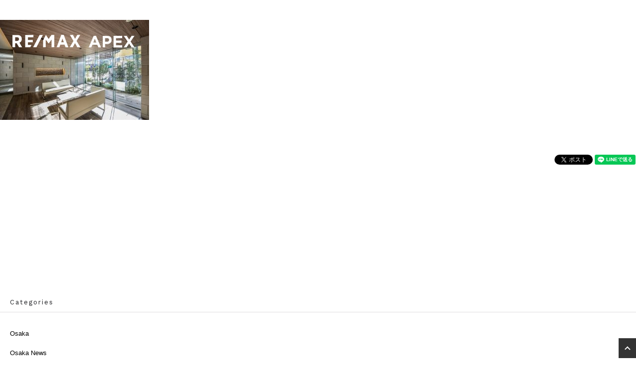

--- FILE ---
content_type: text/html; charset=UTF-8
request_url: https://remax-apex.com/tips/2020/07/02/monthly-report-real-estate-sales-june/dsc_0059-2/
body_size: 11705
content:
<!DOCTYPE html>
<html dir="ltr" lang="ja" prefix="og: https://ogp.me/ns#">
<head>
<!-- Global site tag (gtag.js) - Google Analytics -->
<script async src="https://www.googletagmanager.com/gtag/js?id=UA-147975301-1"></script>
<script>
window.dataLayer = window.dataLayer || [];
function gtag(){dataLayer.push(arguments);}
gtag('js', new Date());

gtag('config', 'UA-147975301-1');
</script>
<meta charset="UTF-8">
<meta name="viewport" content="width=device-width, initial-scale=1">
<meta http-equiv="X-UA-Compatible" content="IE=edge">
<link rel="profile" href="http://gmpg.org/xfn/11">
<title>DSC_0059-2 | RE/MAX APEX</title>

		<!-- All in One SEO 4.9.2 - aioseo.com -->
	<meta name="robots" content="max-image-preview:large" />
	<meta name="author" content="Bennett Michael"/>
	<link rel="canonical" href="https://remax-apex.com/tips/2020/07/02/monthly-report-real-estate-sales-june/dsc_0059-2/" />
	<meta name="generator" content="All in One SEO (AIOSEO) 4.9.2" />
		<meta property="og:locale" content="ja_JP" />
		<meta property="og:site_name" content="RE/MAX APEX" />
		<meta property="og:type" content="article" />
		<meta property="og:title" content="DSC_0059-2 | RE/MAX APEX" />
		<meta property="og:url" content="https://remax-apex.com/tips/2020/07/02/monthly-report-real-estate-sales-june/dsc_0059-2/" />
		<meta property="fb:app_id" content="422657875275276" />
		<meta property="fb:admins" content="471932069980454" />
		<meta property="og:image" content="https://remax-apex.com/wp/wp-content/uploads/2019/09/APEX-logo-IG.jpg" />
		<meta property="og:image:secure_url" content="https://remax-apex.com/wp/wp-content/uploads/2019/09/APEX-logo-IG.jpg" />
		<meta property="og:image:width" content="668" />
		<meta property="og:image:height" content="404" />
		<meta property="article:published_time" content="2020-07-02T06:39:53+00:00" />
		<meta property="article:modified_time" content="2020-07-02T06:40:36+00:00" />
		<meta name="twitter:card" content="summary" />
		<meta name="twitter:title" content="DSC_0059-2 | RE/MAX APEX" />
		<meta name="twitter:image" content="https://remax-apex.com/wp/wp-content/uploads/2019/09/APEX-logo-IG.jpg" />
		<script type="application/ld+json" class="aioseo-schema">
			{"@context":"https:\/\/schema.org","@graph":[{"@type":"BreadcrumbList","@id":"https:\/\/remax-apex.com\/tips\/2020\/07\/02\/monthly-report-real-estate-sales-june\/dsc_0059-2\/#breadcrumblist","itemListElement":[{"@type":"ListItem","@id":"https:\/\/remax-apex.com#listItem","position":1,"name":"\u30db\u30fc\u30e0","item":"https:\/\/remax-apex.com","nextItem":{"@type":"ListItem","@id":"https:\/\/remax-apex.com\/tips\/2020\/07\/02\/monthly-report-real-estate-sales-june\/dsc_0059-2\/#listItem","name":"DSC_0059-2"}},{"@type":"ListItem","@id":"https:\/\/remax-apex.com\/tips\/2020\/07\/02\/monthly-report-real-estate-sales-june\/dsc_0059-2\/#listItem","position":2,"name":"DSC_0059-2","previousItem":{"@type":"ListItem","@id":"https:\/\/remax-apex.com#listItem","name":"\u30db\u30fc\u30e0"}}]},{"@type":"ItemPage","@id":"https:\/\/remax-apex.com\/tips\/2020\/07\/02\/monthly-report-real-estate-sales-june\/dsc_0059-2\/#itempage","url":"https:\/\/remax-apex.com\/tips\/2020\/07\/02\/monthly-report-real-estate-sales-june\/dsc_0059-2\/","name":"DSC_0059-2 | RE\/MAX APEX","inLanguage":"ja","isPartOf":{"@id":"https:\/\/remax-apex.com\/#website"},"breadcrumb":{"@id":"https:\/\/remax-apex.com\/tips\/2020\/07\/02\/monthly-report-real-estate-sales-june\/dsc_0059-2\/#breadcrumblist"},"author":{"@id":"https:\/\/remax-apex.com\/author\/mike-bennett\/#author"},"creator":{"@id":"https:\/\/remax-apex.com\/author\/mike-bennett\/#author"},"datePublished":"2020-07-02T15:39:53+09:00","dateModified":"2020-07-02T15:40:36+09:00"},{"@type":"Organization","@id":"https:\/\/remax-apex.com\/#organization","name":"RE\/MAX APEX","description":"RE\/MAX\u306e\u30cd\u30c3\u30c8\u30ef\u30fc\u30af\u3092\u4f7f\u3044\u3001\u65e5\u672c\u3068\u4e16\u754c\u3068\u306e\u67b6\u3051\u6a4b\u306b\u306a\u308a\u305f\u3044\u3002\u305d\u308c\u306b\u306f\u3001\u3068\u3066\u3082\u5927\u304d\u306a\u8a00\u8a9e\u306e\u58c1\u304c\u3042\u308a\u307e\u3059\u3002\u79c1\u306f\u30d3\u30b8\u30cd\u30b9\u82f1\u8a9e\u306e\u6559\u990a\u304c\u3042\u308a\u3001\u65e5\u672c\u8a9e\u3068\u82f1\u8a9e\u4e21\u65b9\u4f7f\u3044\u3053\u306a\u3057 \u79c1\u306f\u3053\u306e\u6a5f\u4f1a\u3092\u7d20\u6674\u3089\u3057\u3044\u6210\u9577\u306e\u6a5f\u4f1a\u3068\u3057\u3066\u6349\u3048\u3066\u3044\u307e\u3059\u3002","url":"https:\/\/remax-apex.com\/","telephone":"+81663657775","logo":{"@type":"ImageObject","url":"https:\/\/remax-apex.com\/wp\/wp-content\/uploads\/2019\/10\/APEX_logo_balloon.jpg","@id":"https:\/\/remax-apex.com\/tips\/2020\/07\/02\/monthly-report-real-estate-sales-june\/dsc_0059-2\/#organizationLogo","width":842,"height":595},"image":{"@id":"https:\/\/remax-apex.com\/tips\/2020\/07\/02\/monthly-report-real-estate-sales-june\/dsc_0059-2\/#organizationLogo"},"sameAs":["https:\/\/www.instagram.com\/remax.apex\/?hl=en"]},{"@type":"Person","@id":"https:\/\/remax-apex.com\/author\/mike-bennett\/#author","url":"https:\/\/remax-apex.com\/author\/mike-bennett\/","name":"Bennett Michael","image":{"@type":"ImageObject","@id":"https:\/\/remax-apex.com\/tips\/2020\/07\/02\/monthly-report-real-estate-sales-june\/dsc_0059-2\/#authorImage","url":"https:\/\/secure.gravatar.com\/avatar\/c44105d2d061009d5e2aca401ae08d1491fb058f64a6d6f7c728c1d5096d4216?s=96&d=mm&r=g","width":96,"height":96,"caption":"Bennett Michael"}},{"@type":"WebSite","@id":"https:\/\/remax-apex.com\/#website","url":"https:\/\/remax-apex.com\/","name":"RE\/MAX APEX","description":"RE\/MAX\u306e\u30cd\u30c3\u30c8\u30ef\u30fc\u30af\u3092\u4f7f\u3044\u3001\u65e5\u672c\u3068\u4e16\u754c\u3068\u306e\u67b6\u3051\u6a4b\u306b\u306a\u308a\u305f\u3044\u3002\u305d\u308c\u306b\u306f\u3001\u3068\u3066\u3082\u5927\u304d\u306a\u8a00\u8a9e\u306e\u58c1\u304c\u3042\u308a\u307e\u3059\u3002\u79c1\u306f\u30d3\u30b8\u30cd\u30b9\u82f1\u8a9e\u306e\u6559\u990a\u304c\u3042\u308a\u3001\u65e5\u672c\u8a9e\u3068\u82f1\u8a9e\u4e21\u65b9\u4f7f\u3044\u3053\u306a\u3057 \u79c1\u306f\u3053\u306e\u6a5f\u4f1a\u3092\u7d20\u6674\u3089\u3057\u3044\u6210\u9577\u306e\u6a5f\u4f1a\u3068\u3057\u3066\u6349\u3048\u3066\u3044\u307e\u3059\u3002","inLanguage":"ja","publisher":{"@id":"https:\/\/remax-apex.com\/#organization"}}]}
		</script>
		<!-- All in One SEO -->

<link rel='dns-prefetch' href='//kit.fontawesome.com' />
<link rel='dns-prefetch' href='//fonts.googleapis.com' />
<link rel="alternate" type="application/rss+xml" title="RE/MAX APEX &raquo; フィード" href="https://remax-apex.com/feed/" />
<link rel="alternate" type="application/rss+xml" title="RE/MAX APEX &raquo; コメントフィード" href="https://remax-apex.com/comments/feed/" />
<link rel="alternate" title="oEmbed (JSON)" type="application/json+oembed" href="https://remax-apex.com/wp-json/oembed/1.0/embed?url=https%3A%2F%2Fremax-apex.com%2Ftips%2F2020%2F07%2F02%2Fmonthly-report-real-estate-sales-june%2Fdsc_0059-2%2F" />
<link rel="alternate" title="oEmbed (XML)" type="text/xml+oembed" href="https://remax-apex.com/wp-json/oembed/1.0/embed?url=https%3A%2F%2Fremax-apex.com%2Ftips%2F2020%2F07%2F02%2Fmonthly-report-real-estate-sales-june%2Fdsc_0059-2%2F&#038;format=xml" />
		<!-- This site uses the Google Analytics by MonsterInsights plugin v9.11.0 - Using Analytics tracking - https://www.monsterinsights.com/ -->
		<!-- Note: MonsterInsights is not currently configured on this site. The site owner needs to authenticate with Google Analytics in the MonsterInsights settings panel. -->
					<!-- No tracking code set -->
				<!-- / Google Analytics by MonsterInsights -->
		<style id='wp-img-auto-sizes-contain-inline-css' type='text/css'>
img:is([sizes=auto i],[sizes^="auto," i]){contain-intrinsic-size:3000px 1500px}
/*# sourceURL=wp-img-auto-sizes-contain-inline-css */
</style>
<style id='wp-emoji-styles-inline-css' type='text/css'>

	img.wp-smiley, img.emoji {
		display: inline !important;
		border: none !important;
		box-shadow: none !important;
		height: 1em !important;
		width: 1em !important;
		margin: 0 0.07em !important;
		vertical-align: -0.1em !important;
		background: none !important;
		padding: 0 !important;
	}
/*# sourceURL=wp-emoji-styles-inline-css */
</style>
<style id='wp-block-library-inline-css' type='text/css'>
:root{--wp-block-synced-color:#7a00df;--wp-block-synced-color--rgb:122,0,223;--wp-bound-block-color:var(--wp-block-synced-color);--wp-editor-canvas-background:#ddd;--wp-admin-theme-color:#007cba;--wp-admin-theme-color--rgb:0,124,186;--wp-admin-theme-color-darker-10:#006ba1;--wp-admin-theme-color-darker-10--rgb:0,107,160.5;--wp-admin-theme-color-darker-20:#005a87;--wp-admin-theme-color-darker-20--rgb:0,90,135;--wp-admin-border-width-focus:2px}@media (min-resolution:192dpi){:root{--wp-admin-border-width-focus:1.5px}}.wp-element-button{cursor:pointer}:root .has-very-light-gray-background-color{background-color:#eee}:root .has-very-dark-gray-background-color{background-color:#313131}:root .has-very-light-gray-color{color:#eee}:root .has-very-dark-gray-color{color:#313131}:root .has-vivid-green-cyan-to-vivid-cyan-blue-gradient-background{background:linear-gradient(135deg,#00d084,#0693e3)}:root .has-purple-crush-gradient-background{background:linear-gradient(135deg,#34e2e4,#4721fb 50%,#ab1dfe)}:root .has-hazy-dawn-gradient-background{background:linear-gradient(135deg,#faaca8,#dad0ec)}:root .has-subdued-olive-gradient-background{background:linear-gradient(135deg,#fafae1,#67a671)}:root .has-atomic-cream-gradient-background{background:linear-gradient(135deg,#fdd79a,#004a59)}:root .has-nightshade-gradient-background{background:linear-gradient(135deg,#330968,#31cdcf)}:root .has-midnight-gradient-background{background:linear-gradient(135deg,#020381,#2874fc)}:root{--wp--preset--font-size--normal:16px;--wp--preset--font-size--huge:42px}.has-regular-font-size{font-size:1em}.has-larger-font-size{font-size:2.625em}.has-normal-font-size{font-size:var(--wp--preset--font-size--normal)}.has-huge-font-size{font-size:var(--wp--preset--font-size--huge)}.has-text-align-center{text-align:center}.has-text-align-left{text-align:left}.has-text-align-right{text-align:right}.has-fit-text{white-space:nowrap!important}#end-resizable-editor-section{display:none}.aligncenter{clear:both}.items-justified-left{justify-content:flex-start}.items-justified-center{justify-content:center}.items-justified-right{justify-content:flex-end}.items-justified-space-between{justify-content:space-between}.screen-reader-text{border:0;clip-path:inset(50%);height:1px;margin:-1px;overflow:hidden;padding:0;position:absolute;width:1px;word-wrap:normal!important}.screen-reader-text:focus{background-color:#ddd;clip-path:none;color:#444;display:block;font-size:1em;height:auto;left:5px;line-height:normal;padding:15px 23px 14px;text-decoration:none;top:5px;width:auto;z-index:100000}html :where(.has-border-color){border-style:solid}html :where([style*=border-top-color]){border-top-style:solid}html :where([style*=border-right-color]){border-right-style:solid}html :where([style*=border-bottom-color]){border-bottom-style:solid}html :where([style*=border-left-color]){border-left-style:solid}html :where([style*=border-width]){border-style:solid}html :where([style*=border-top-width]){border-top-style:solid}html :where([style*=border-right-width]){border-right-style:solid}html :where([style*=border-bottom-width]){border-bottom-style:solid}html :where([style*=border-left-width]){border-left-style:solid}html :where(img[class*=wp-image-]){height:auto;max-width:100%}:where(figure){margin:0 0 1em}html :where(.is-position-sticky){--wp-admin--admin-bar--position-offset:var(--wp-admin--admin-bar--height,0px)}@media screen and (max-width:600px){html :where(.is-position-sticky){--wp-admin--admin-bar--position-offset:0px}}

/*# sourceURL=wp-block-library-inline-css */
</style><style id='global-styles-inline-css' type='text/css'>
:root{--wp--preset--aspect-ratio--square: 1;--wp--preset--aspect-ratio--4-3: 4/3;--wp--preset--aspect-ratio--3-4: 3/4;--wp--preset--aspect-ratio--3-2: 3/2;--wp--preset--aspect-ratio--2-3: 2/3;--wp--preset--aspect-ratio--16-9: 16/9;--wp--preset--aspect-ratio--9-16: 9/16;--wp--preset--color--black: #000000;--wp--preset--color--cyan-bluish-gray: #abb8c3;--wp--preset--color--white: #ffffff;--wp--preset--color--pale-pink: #f78da7;--wp--preset--color--vivid-red: #cf2e2e;--wp--preset--color--luminous-vivid-orange: #ff6900;--wp--preset--color--luminous-vivid-amber: #fcb900;--wp--preset--color--light-green-cyan: #7bdcb5;--wp--preset--color--vivid-green-cyan: #00d084;--wp--preset--color--pale-cyan-blue: #8ed1fc;--wp--preset--color--vivid-cyan-blue: #0693e3;--wp--preset--color--vivid-purple: #9b51e0;--wp--preset--gradient--vivid-cyan-blue-to-vivid-purple: linear-gradient(135deg,rgb(6,147,227) 0%,rgb(155,81,224) 100%);--wp--preset--gradient--light-green-cyan-to-vivid-green-cyan: linear-gradient(135deg,rgb(122,220,180) 0%,rgb(0,208,130) 100%);--wp--preset--gradient--luminous-vivid-amber-to-luminous-vivid-orange: linear-gradient(135deg,rgb(252,185,0) 0%,rgb(255,105,0) 100%);--wp--preset--gradient--luminous-vivid-orange-to-vivid-red: linear-gradient(135deg,rgb(255,105,0) 0%,rgb(207,46,46) 100%);--wp--preset--gradient--very-light-gray-to-cyan-bluish-gray: linear-gradient(135deg,rgb(238,238,238) 0%,rgb(169,184,195) 100%);--wp--preset--gradient--cool-to-warm-spectrum: linear-gradient(135deg,rgb(74,234,220) 0%,rgb(151,120,209) 20%,rgb(207,42,186) 40%,rgb(238,44,130) 60%,rgb(251,105,98) 80%,rgb(254,248,76) 100%);--wp--preset--gradient--blush-light-purple: linear-gradient(135deg,rgb(255,206,236) 0%,rgb(152,150,240) 100%);--wp--preset--gradient--blush-bordeaux: linear-gradient(135deg,rgb(254,205,165) 0%,rgb(254,45,45) 50%,rgb(107,0,62) 100%);--wp--preset--gradient--luminous-dusk: linear-gradient(135deg,rgb(255,203,112) 0%,rgb(199,81,192) 50%,rgb(65,88,208) 100%);--wp--preset--gradient--pale-ocean: linear-gradient(135deg,rgb(255,245,203) 0%,rgb(182,227,212) 50%,rgb(51,167,181) 100%);--wp--preset--gradient--electric-grass: linear-gradient(135deg,rgb(202,248,128) 0%,rgb(113,206,126) 100%);--wp--preset--gradient--midnight: linear-gradient(135deg,rgb(2,3,129) 0%,rgb(40,116,252) 100%);--wp--preset--font-size--small: 13px;--wp--preset--font-size--medium: 20px;--wp--preset--font-size--large: 36px;--wp--preset--font-size--x-large: 42px;--wp--preset--spacing--20: 0.44rem;--wp--preset--spacing--30: 0.67rem;--wp--preset--spacing--40: 1rem;--wp--preset--spacing--50: 1.5rem;--wp--preset--spacing--60: 2.25rem;--wp--preset--spacing--70: 3.38rem;--wp--preset--spacing--80: 5.06rem;--wp--preset--shadow--natural: 6px 6px 9px rgba(0, 0, 0, 0.2);--wp--preset--shadow--deep: 12px 12px 50px rgba(0, 0, 0, 0.4);--wp--preset--shadow--sharp: 6px 6px 0px rgba(0, 0, 0, 0.2);--wp--preset--shadow--outlined: 6px 6px 0px -3px rgb(255, 255, 255), 6px 6px rgb(0, 0, 0);--wp--preset--shadow--crisp: 6px 6px 0px rgb(0, 0, 0);}:where(.is-layout-flex){gap: 0.5em;}:where(.is-layout-grid){gap: 0.5em;}body .is-layout-flex{display: flex;}.is-layout-flex{flex-wrap: wrap;align-items: center;}.is-layout-flex > :is(*, div){margin: 0;}body .is-layout-grid{display: grid;}.is-layout-grid > :is(*, div){margin: 0;}:where(.wp-block-columns.is-layout-flex){gap: 2em;}:where(.wp-block-columns.is-layout-grid){gap: 2em;}:where(.wp-block-post-template.is-layout-flex){gap: 1.25em;}:where(.wp-block-post-template.is-layout-grid){gap: 1.25em;}.has-black-color{color: var(--wp--preset--color--black) !important;}.has-cyan-bluish-gray-color{color: var(--wp--preset--color--cyan-bluish-gray) !important;}.has-white-color{color: var(--wp--preset--color--white) !important;}.has-pale-pink-color{color: var(--wp--preset--color--pale-pink) !important;}.has-vivid-red-color{color: var(--wp--preset--color--vivid-red) !important;}.has-luminous-vivid-orange-color{color: var(--wp--preset--color--luminous-vivid-orange) !important;}.has-luminous-vivid-amber-color{color: var(--wp--preset--color--luminous-vivid-amber) !important;}.has-light-green-cyan-color{color: var(--wp--preset--color--light-green-cyan) !important;}.has-vivid-green-cyan-color{color: var(--wp--preset--color--vivid-green-cyan) !important;}.has-pale-cyan-blue-color{color: var(--wp--preset--color--pale-cyan-blue) !important;}.has-vivid-cyan-blue-color{color: var(--wp--preset--color--vivid-cyan-blue) !important;}.has-vivid-purple-color{color: var(--wp--preset--color--vivid-purple) !important;}.has-black-background-color{background-color: var(--wp--preset--color--black) !important;}.has-cyan-bluish-gray-background-color{background-color: var(--wp--preset--color--cyan-bluish-gray) !important;}.has-white-background-color{background-color: var(--wp--preset--color--white) !important;}.has-pale-pink-background-color{background-color: var(--wp--preset--color--pale-pink) !important;}.has-vivid-red-background-color{background-color: var(--wp--preset--color--vivid-red) !important;}.has-luminous-vivid-orange-background-color{background-color: var(--wp--preset--color--luminous-vivid-orange) !important;}.has-luminous-vivid-amber-background-color{background-color: var(--wp--preset--color--luminous-vivid-amber) !important;}.has-light-green-cyan-background-color{background-color: var(--wp--preset--color--light-green-cyan) !important;}.has-vivid-green-cyan-background-color{background-color: var(--wp--preset--color--vivid-green-cyan) !important;}.has-pale-cyan-blue-background-color{background-color: var(--wp--preset--color--pale-cyan-blue) !important;}.has-vivid-cyan-blue-background-color{background-color: var(--wp--preset--color--vivid-cyan-blue) !important;}.has-vivid-purple-background-color{background-color: var(--wp--preset--color--vivid-purple) !important;}.has-black-border-color{border-color: var(--wp--preset--color--black) !important;}.has-cyan-bluish-gray-border-color{border-color: var(--wp--preset--color--cyan-bluish-gray) !important;}.has-white-border-color{border-color: var(--wp--preset--color--white) !important;}.has-pale-pink-border-color{border-color: var(--wp--preset--color--pale-pink) !important;}.has-vivid-red-border-color{border-color: var(--wp--preset--color--vivid-red) !important;}.has-luminous-vivid-orange-border-color{border-color: var(--wp--preset--color--luminous-vivid-orange) !important;}.has-luminous-vivid-amber-border-color{border-color: var(--wp--preset--color--luminous-vivid-amber) !important;}.has-light-green-cyan-border-color{border-color: var(--wp--preset--color--light-green-cyan) !important;}.has-vivid-green-cyan-border-color{border-color: var(--wp--preset--color--vivid-green-cyan) !important;}.has-pale-cyan-blue-border-color{border-color: var(--wp--preset--color--pale-cyan-blue) !important;}.has-vivid-cyan-blue-border-color{border-color: var(--wp--preset--color--vivid-cyan-blue) !important;}.has-vivid-purple-border-color{border-color: var(--wp--preset--color--vivid-purple) !important;}.has-vivid-cyan-blue-to-vivid-purple-gradient-background{background: var(--wp--preset--gradient--vivid-cyan-blue-to-vivid-purple) !important;}.has-light-green-cyan-to-vivid-green-cyan-gradient-background{background: var(--wp--preset--gradient--light-green-cyan-to-vivid-green-cyan) !important;}.has-luminous-vivid-amber-to-luminous-vivid-orange-gradient-background{background: var(--wp--preset--gradient--luminous-vivid-amber-to-luminous-vivid-orange) !important;}.has-luminous-vivid-orange-to-vivid-red-gradient-background{background: var(--wp--preset--gradient--luminous-vivid-orange-to-vivid-red) !important;}.has-very-light-gray-to-cyan-bluish-gray-gradient-background{background: var(--wp--preset--gradient--very-light-gray-to-cyan-bluish-gray) !important;}.has-cool-to-warm-spectrum-gradient-background{background: var(--wp--preset--gradient--cool-to-warm-spectrum) !important;}.has-blush-light-purple-gradient-background{background: var(--wp--preset--gradient--blush-light-purple) !important;}.has-blush-bordeaux-gradient-background{background: var(--wp--preset--gradient--blush-bordeaux) !important;}.has-luminous-dusk-gradient-background{background: var(--wp--preset--gradient--luminous-dusk) !important;}.has-pale-ocean-gradient-background{background: var(--wp--preset--gradient--pale-ocean) !important;}.has-electric-grass-gradient-background{background: var(--wp--preset--gradient--electric-grass) !important;}.has-midnight-gradient-background{background: var(--wp--preset--gradient--midnight) !important;}.has-small-font-size{font-size: var(--wp--preset--font-size--small) !important;}.has-medium-font-size{font-size: var(--wp--preset--font-size--medium) !important;}.has-large-font-size{font-size: var(--wp--preset--font-size--large) !important;}.has-x-large-font-size{font-size: var(--wp--preset--font-size--x-large) !important;}
/*# sourceURL=global-styles-inline-css */
</style>

<style id='classic-theme-styles-inline-css' type='text/css'>
/*! This file is auto-generated */
.wp-block-button__link{color:#fff;background-color:#32373c;border-radius:9999px;box-shadow:none;text-decoration:none;padding:calc(.667em + 2px) calc(1.333em + 2px);font-size:1.125em}.wp-block-file__button{background:#32373c;color:#fff;text-decoration:none}
/*# sourceURL=/wp-includes/css/classic-themes.min.css */
</style>
<link rel='stylesheet' id='wp-apex-starter-css-css' href='https://remax-apex.com/wp/wp-content/themes/remax-apex/shared/css/style.min.css?ver=6.9' type='text/css' media='all' />
<link rel='stylesheet' id='font-work-sans-css' href='https://fonts.googleapis.com/css?family=Work+Sans%3A100%2C200%2C300%2C400%2C500%2C600%2C700&#038;display=swap&#038;ver=6.9' type='text/css' media='all' />
<script type="text/javascript" src="https://kit.fontawesome.com/484625ad43.js?ver=6.9" id="fontawesome-js"></script>
<script type="text/javascript" src="https://remax-apex.com/wp/wp-includes/js/jquery/jquery.min.js?ver=3.7.1" id="jquery-core-js"></script>
<script type="text/javascript" src="https://remax-apex.com/wp/wp-includes/js/jquery/jquery-migrate.min.js?ver=3.4.1" id="jquery-migrate-js"></script>
<link rel="https://api.w.org/" href="https://remax-apex.com/wp-json/" /><link rel="alternate" title="JSON" type="application/json" href="https://remax-apex.com/wp-json/wp/v2/media/844" /><link rel="EditURI" type="application/rsd+xml" title="RSD" href="https://remax-apex.com/wp/xmlrpc.php?rsd" />
<meta name="generator" content="WordPress 6.9" />
<link rel='shortlink' href='https://remax-apex.com/?p=844' />
<link rel="icon" href="https://remax-apex.com/wp/wp-content/uploads/2019/11/cropped-3c805d8587ded67d038da21fc6ae9d42-32x32.jpg" sizes="32x32" />
<link rel="icon" href="https://remax-apex.com/wp/wp-content/uploads/2019/11/cropped-3c805d8587ded67d038da21fc6ae9d42-192x192.jpg" sizes="192x192" />
<link rel="apple-touch-icon" href="https://remax-apex.com/wp/wp-content/uploads/2019/11/cropped-3c805d8587ded67d038da21fc6ae9d42-180x180.jpg" />
<meta name="msapplication-TileImage" content="https://remax-apex.com/wp/wp-content/uploads/2019/11/cropped-3c805d8587ded67d038da21fc6ae9d42-270x270.jpg" />
</head>

<body class="attachment wp-singular attachment-template-default single single-attachment postid-844 attachmentid-844 attachment-jpeg wp-theme-remax-apex">
<div id="fb-root"></div>
<script async defer crossorigin="anonymous" src="https://connect.facebook.net/ja_JP/sdk.js#xfbml=1&version=v4.0&appId=1870070593303137&autoLogAppEvents=1"></script>
<script async src="https://platform.twitter.com/widgets.js" charset="utf-8"></script>
<script src="https://d.line-scdn.net/r/web/social-plugin/js/thirdparty/loader.min.js" async="async" defer="defer"></script>
<button type="button" class="hamburger is-closed" data-toggle="offcanvas">
    <span class="hamb-top"></span>
    <span class="hamb-middle"></span>
    <span class="hamb-bottom"></span>
</button>
<div class="sp_menu_wrap">
    <nav id="sp-sidebar-wrapper">
        <div class="navbar-brand">
            <a class="site-title" href="https://remax-apex.com/">
                <img src="https://remax-apex.com/wp/wp-content/themes/remax-apex/shared/img/common/logo.svg" alt="RE/MAX APEX"></a>
        </div>
        <div id="sp-main-nav" class="menu-main-nav-container"><ul id="menu-main-nav" class="navbar-nav list-reset"><li itemscope="itemscope" itemtype="https://www.schema.org/SiteNavigationElement" id="menu-item-15" class="menu-item menu-item-type-post_type menu-item-object-page menu-item-home menu-item-15 nav-item"><a title="HOME" href="https://remax-apex.com/" class="nav-link"><span class="menu-title">HOME</span></a></li>
<li itemscope="itemscope" itemtype="https://www.schema.org/SiteNavigationElement" id="menu-item-30" class="menu-item menu-item-type-custom menu-item-object-custom menu-item-30 nav-item"><a title="What&#039;s New" href="/info" class="nav-link"><span class="menu-title">What&#8217;s New</span><span class="menu-description">最新情報</span></a></li>
<li itemscope="itemscope" itemtype="https://www.schema.org/SiteNavigationElement" id="menu-item-16" class="menu-item menu-item-type-post_type menu-item-object-page current_page_parent menu-item-16 nav-item"><a title="APEX TIPS" href="https://remax-apex.com/tips/" class="nav-link"><span class="menu-title">APEX TIPS</span><span class="menu-description">BLOG</span></a></li>
<li itemscope="itemscope" itemtype="https://www.schema.org/SiteNavigationElement" id="menu-item-31" class="menu-item menu-item-type-post_type menu-item-object-page menu-item-31 nav-item"><a title="RE/MAX APEX" href="https://remax-apex.com/about/" class="nav-link"><span class="menu-title">RE/MAX APEX</span><span class="menu-description">APEXについて</span></a></li>
<li itemscope="itemscope" itemtype="https://www.schema.org/SiteNavigationElement" id="menu-item-63" class="menu-item menu-item-type-post_type menu-item-object-page menu-item-63 nav-item"><a title="COMPANY" href="https://remax-apex.com/company/" class="nav-link"><span class="menu-title">COMPANY</span><span class="menu-description">会社概要</span></a></li>
<li itemscope="itemscope" itemtype="https://www.schema.org/SiteNavigationElement" id="menu-item-32" class="menu-item menu-item-type-custom menu-item-object-custom menu-item-32 nav-item"><a title="AGENTS" target="_blank" href="https://look.remax-japan.jp/agents?ag_office=22" class="nav-link"><span class="menu-title">AGENTS</span><span class="menu-description">エージェント</span></a></li>
<li itemscope="itemscope" itemtype="https://www.schema.org/SiteNavigationElement" id="menu-item-387" class="menu-item menu-item-type-post_type menu-item-object-page menu-item-387 nav-item"><a title="PROPERTIES" href="https://remax-apex.com/estates/" class="nav-link"><span class="menu-title">PROPERTIES</span><span class="menu-description">物件一覧</span></a></li>
</ul></div>        <div class="contact-wrap"><a class="menu-contact" href="https://remax-apex.com/contact">Contact Us</a></div>
    </nav>
</div>
<div id="page" class="site">
    <div class="overlay"></div>
	<header id="header" role="banner">
        <div class="menu_wrap">
            <div class="navbar-brand">
                <a class="site-title" href="https://remax-apex.com/">
                    <img src="https://remax-apex.com/wp/wp-content/themes/remax-apex/shared/img/common/logo.svg" alt="RE/MAX APEX"></a>
            </div>

            <nav>
                <div id="main-nav" class="menu-main-nav-container"><ul id="menu-main-nav-1" class="navbar-nav list-reset"><li itemscope="itemscope" itemtype="https://www.schema.org/SiteNavigationElement" class="menu-item menu-item-type-post_type menu-item-object-page menu-item-home menu-item-15 nav-item"><a title="HOME" href="https://remax-apex.com/" class="nav-link"><span class="menu-title">HOME</span></a></li>
<li itemscope="itemscope" itemtype="https://www.schema.org/SiteNavigationElement" class="menu-item menu-item-type-custom menu-item-object-custom menu-item-30 nav-item"><a title="What&#039;s New" href="/info" class="nav-link"><span class="menu-title">What&#8217;s New</span><span class="menu-description">最新情報</span></a></li>
<li itemscope="itemscope" itemtype="https://www.schema.org/SiteNavigationElement" class="menu-item menu-item-type-post_type menu-item-object-page current_page_parent menu-item-16 nav-item"><a title="APEX TIPS" href="https://remax-apex.com/tips/" class="nav-link"><span class="menu-title">APEX TIPS</span><span class="menu-description">BLOG</span></a></li>
<li itemscope="itemscope" itemtype="https://www.schema.org/SiteNavigationElement" class="menu-item menu-item-type-post_type menu-item-object-page menu-item-31 nav-item"><a title="RE/MAX APEX" href="https://remax-apex.com/about/" class="nav-link"><span class="menu-title">RE/MAX APEX</span><span class="menu-description">APEXについて</span></a></li>
<li itemscope="itemscope" itemtype="https://www.schema.org/SiteNavigationElement" class="menu-item menu-item-type-post_type menu-item-object-page menu-item-63 nav-item"><a title="COMPANY" href="https://remax-apex.com/company/" class="nav-link"><span class="menu-title">COMPANY</span><span class="menu-description">会社概要</span></a></li>
<li itemscope="itemscope" itemtype="https://www.schema.org/SiteNavigationElement" class="menu-item menu-item-type-custom menu-item-object-custom menu-item-32 nav-item"><a title="AGENTS" target="_blank" href="https://look.remax-japan.jp/agents?ag_office=22" class="nav-link"><span class="menu-title">AGENTS</span><span class="menu-description">エージェント</span></a></li>
<li itemscope="itemscope" itemtype="https://www.schema.org/SiteNavigationElement" class="menu-item menu-item-type-post_type menu-item-object-page menu-item-387 nav-item"><a title="PROPERTIES" href="https://remax-apex.com/estates/" class="nav-link"><span class="menu-title">PROPERTIES</span><span class="menu-description">物件一覧</span></a></li>
</ul></div>                <div class="contact-wrap"><a class="menu-contact" href="https://remax-apex.com/contact">Contact Us</a></div>
            </nav>
        </div>
        
        
	</header>
	<section id="primary" class="content-area">
		<main id="main" class="site-main" role="main">

		<article id="post-844" class="post-844 attachment type-attachment status-inherit hentry">
	
	<div class="post-thumbnail">
			</div>
	<div class="entry-content editor">
		<p class="attachment"><a href='https://remax-apex.com/wp/wp-content/uploads/2020/07/DSC_0059-2-scaled.jpg'><img fetchpriority="high" decoding="async" width="300" height="201" src="https://remax-apex.com/wp/wp-content/uploads/2020/07/DSC_0059-2-300x201.jpg" class="attachment-medium size-medium" alt="The lobby area of Opus Residence Shinsaibashi South located in Matsuyamachi, Osaka City Chuo-ku." srcset="https://remax-apex.com/wp/wp-content/uploads/2020/07/DSC_0059-2-300x201.jpg 300w, https://remax-apex.com/wp/wp-content/uploads/2020/07/DSC_0059-2-1024x684.jpg 1024w, https://remax-apex.com/wp/wp-content/uploads/2020/07/DSC_0059-2-768x513.jpg 768w, https://remax-apex.com/wp/wp-content/uploads/2020/07/DSC_0059-2-1536x1027.jpg 1536w, https://remax-apex.com/wp/wp-content/uploads/2020/07/DSC_0059-2-2048x1369.jpg 2048w" sizes="(max-width: 300px) 100vw, 300px" /></a></p>
	</div><!-- .entry-content -->
	<div class="share_buttons">
        <div class="fb-share-button" data-href="https://remax-apex.com/tips/2020/07/02/monthly-report-real-estate-sales-june/dsc_0059-2/" data-layout="button" data-size="small">
        	<a target="_blank" href="https://www.facebook.com/sharer/sharer.php?u=https://remax-apex.com/tips/2020/07/02/monthly-report-real-estate-sales-june/dsc_0059-2/&amp;src=sdkpreparse" class="fb-xfbml-parse-ignore">シェア</a>
        </div>

        <div class="share-button tw-share-button"><a href="https://twitter.com/share" class="twitter-share-button" data-text="DSC_0059-2 についてツイートする" data-lang="ja" data-dnt="true">ツイート</a></div>

        <div class="share-button line-share-button" id="line-share-button">
            <div class="line_btn_in">
                <div class="line-it-button" data-lang="ja" data-type="share-a" data-url="https://remax-apex.com/tips/2020/07/02/monthly-report-real-estate-sales-june/dsc_0059-2/" style="display: none;"></div>
            </div>
        </div>
    </div>

</article><!-- #post-## -->

		</main><!-- #main -->
	</section><!-- #primary -->

<aside id="secondary" role="complementary">
    <section class="aside-categories">
        <h3 class="aside-title mt-0">Categories</h3>
        <ul class="cate-list aside-list">
            	<li class="cat-item cat-item-52"><a href="https://remax-apex.com/category/osaka/">Osaka</a>
</li>
	<li class="cat-item cat-item-51"><a href="https://remax-apex.com/category/osaka-news/">Osaka News</a>
</li>
	<li class="cat-item cat-item-53"><a href="https://remax-apex.com/category/osaka-real-estate/">Osaka Real Estate</a>
</li>
	<li class="cat-item cat-item-50"><a href="https://remax-apex.com/category/real-estate-news/">Real Estate News</a>
</li>
	<li class="cat-item cat-item-20"><a href="https://remax-apex.com/category/%e3%82%b7%e3%83%aa%e3%83%bc%e3%82%ba/">シリーズ</a>
</li>
	<li class="cat-item cat-item-11"><a href="https://remax-apex.com/category/%e3%81%9d%e3%81%ae%e4%bb%96/">その他</a>
</li>
	<li class="cat-item cat-item-9"><a href="https://remax-apex.com/category/%e3%83%a9%e3%82%a4%e3%83%95%e3%82%b9%e3%82%bf%e3%82%a4%e3%83%ab/">ライフスタイル</a>
</li>
	<li class="cat-item cat-item-5"><a href="https://remax-apex.com/category/%e4%b8%8d%e5%8b%95%e7%94%a3%e3%82%b3%e3%83%b3%e3%82%b5%e3%83%ab/">不動産コンサル</a>
</li>
	<li class="cat-item cat-item-6"><a href="https://remax-apex.com/category/%e4%b8%8d%e5%8b%95%e7%94%a3%e3%83%8f%e3%83%83%e3%82%af/">不動産ハック</a>
</li>
	<li class="cat-item cat-item-15"><a href="https://remax-apex.com/category/%e4%b8%8d%e5%8b%95%e7%94%a3%e6%a5%ad%e7%95%8c%e6%83%85%e5%a0%b1/">不動産業界情報</a>
</li>
	<li class="cat-item cat-item-1"><a href="https://remax-apex.com/category/%e6%9c%aa%e5%88%86%e9%a1%9e/">未分類</a>
</li>
	<li class="cat-item cat-item-14"><a href="https://remax-apex.com/category/%e7%89%a9%e4%bb%b6%e6%83%85%e5%a0%b1/">物件情報</a>
</li>
        </ul>
    </section>
    <section class="aside-categories">
        <h3 class="aside-title">Tags</h3>
                <ul class="tag-list aside-list">
                            <li class="tag-item tag-item-79"><a href="https://remax-apex.com/tag/2021realestateforecast/">2021realestateforecast</a></li>
                            <li class="tag-item tag-item-45"><a href="https://remax-apex.com/tag/civilcode/">civilcode</a></li>
                            <li class="tag-item tag-item-88"><a href="https://remax-apex.com/tag/civilcodeamendment/">civilcodeamendment</a></li>
                            <li class="tag-item tag-item-55"><a href="https://remax-apex.com/tag/covid-19/">COVID-19</a></li>
                            <li class="tag-item tag-item-35"><a href="https://remax-apex.com/tag/furnished-apartments/">furnished apartments</a></li>
                            <li class="tag-item tag-item-36"><a href="https://remax-apex.com/tag/furnished-apartments-osaka/">furnished apartments osaka</a></li>
                            <li class="tag-item tag-item-87"><a href="https://remax-apex.com/tag/goodeatsosaka/">goodeatsosaka</a></li>
                            <li class="tag-item tag-item-74"><a href="https://remax-apex.com/tag/homeloan/">homeloan</a></li>
                            <li class="tag-item tag-item-84"><a href="https://remax-apex.com/tag/homeloans/">homeloans</a></li>
                            <li class="tag-item tag-item-93"><a href="https://remax-apex.com/tag/ir/">ir</a></li>
                            <li class="tag-item tag-item-90"><a href="https://remax-apex.com/tag/japanesedevelopers/">japanesedevelopers</a></li>
                            <li class="tag-item tag-item-32"><a href="https://remax-apex.com/tag/japanrealestate/">japanrealestate</a></li>
                            <li class="tag-item tag-item-94"><a href="https://remax-apex.com/tag/landvalues2021/">landvalues2021</a></li>
                            <li class="tag-item tag-item-86"><a href="https://remax-apex.com/tag/loanprocess/">loanprocess</a></li>
                            <li class="tag-item tag-item-73"><a href="https://remax-apex.com/tag/mortgage/">mortgage</a></li>
                            <li class="tag-item tag-item-85"><a href="https://remax-apex.com/tag/mortgageloans/">mortgageloans</a></li>
                            <li class="tag-item tag-item-83"><a href="https://remax-apex.com/tag/mortgageoptions/">mortgageoptions</a></li>
                            <li class="tag-item tag-item-82"><a href="https://remax-apex.com/tag/mortgages/">mortgages</a></li>
                            <li class="tag-item tag-item-18"><a href="https://remax-apex.com/tag/newyear/">newyear</a></li>
                            <li class="tag-item tag-item-19"><a href="https://remax-apex.com/tag/newyear2020/">newyear2020</a></li>
                            <li class="tag-item tag-item-25"><a href="https://remax-apex.com/tag/osaka/">osaka</a></li>
                            <li class="tag-item tag-item-17"><a href="https://remax-apex.com/tag/osaka-schools/">osaka schools</a></li>
                            <li class="tag-item tag-item-34"><a href="https://remax-apex.com/tag/osakafood/">osakafood</a></li>
                            <li class="tag-item tag-item-92"><a href="https://remax-apex.com/tag/osakair/">osakair</a></li>
                            <li class="tag-item tag-item-80"><a href="https://remax-apex.com/tag/osakanews/">osakanews</a></li>
                            <li class="tag-item tag-item-23"><a href="https://remax-apex.com/tag/osakarealestate/">osakarealestate</a></li>
                            <li class="tag-item tag-item-27"><a href="https://remax-apex.com/tag/realestate/">realestate</a></li>
                            <li class="tag-item tag-item-89"><a href="https://remax-apex.com/tag/realestateinheritance/">realestateinheritance</a></li>
                            <li class="tag-item tag-item-22"><a href="https://remax-apex.com/tag/realestatejapan/">realestatejapan</a></li>
                            <li class="tag-item tag-item-41"><a href="https://remax-apex.com/tag/realestateosaka/">realestateosaka</a></li>
                    </ul>
    </section>
    <section class="aside-archives">
        <h3 class="aside-title">Archives</h3>
                <ul class="archives-list aside-list">
            	<li><a href='https://remax-apex.com/2026/01/'>2026年1月</a></li>
	<li><a href='https://remax-apex.com/2025/07/'>2025年7月</a></li>
	<li><a href='https://remax-apex.com/2025/06/'>2025年6月</a></li>
	<li><a href='https://remax-apex.com/2025/05/'>2025年5月</a></li>
	<li><a href='https://remax-apex.com/2025/04/'>2025年4月</a></li>
	<li><a href='https://remax-apex.com/2025/03/'>2025年3月</a></li>
	<li><a href='https://remax-apex.com/2025/02/'>2025年2月</a></li>
	<li><a href='https://remax-apex.com/2025/01/'>2025年1月</a></li>
	<li><a href='https://remax-apex.com/2024/12/'>2024年12月</a></li>
	<li><a href='https://remax-apex.com/2024/11/'>2024年11月</a></li>
	<li><a href='https://remax-apex.com/2024/10/'>2024年10月</a></li>
	<li><a href='https://remax-apex.com/2024/06/'>2024年6月</a></li>
        </ul>
    </section>

    <section class="aside-latest-article">
        <h3 class="aside-title">Latest Article</h3>
                <ul class="latest-article-list aside-list">
                            <li class="post-item post-item-2700">
                    <a href="https://remax-apex.com/tips/2026/01/15/reasons-to-buy-in-an-era-of-rising-interest-rates-and-a-declining-population/">
                        <div class="container">
                            <div class="row no-gutters">
                                <div class="col-3 img-box"><img width="150" height="150" src="https://remax-apex.com/wp/wp-content/uploads/2026/01/ChatGPT-Image-Jan-6-2026-at-01_00_18-PM-150x150.jpg" class="fit-cover align-top wp-post-image" alt="" decoding="async" loading="lazy" /></div>
                                <div class="col-9 text-box">
                                    <p class="title">“Reasons to Buy in an Era of Rising Interest Rates and a Declining Population”</p>
                                    <span class="time"><i class="fas fa-clock mr-2"></i>2026.01.15</span>
                                </div>
                            </div>
                        </div>
                    </a>
                </li>
                            <li class="post-item post-item-2703">
                    <a href="https://remax-apex.com/tips/2026/01/08/in-2025-an-era-of-persistently-high-prices-put-our-decision-making-skills-to-the-test/">
                        <div class="container">
                            <div class="row no-gutters">
                                <div class="col-3 img-box"><img width="150" height="150" src="https://remax-apex.com/wp/wp-content/uploads/2026/01/ChatGPT-Image-Jan-6-2026-at-01_17_19-PM-150x150.jpg" class="fit-cover align-top wp-post-image" alt="" decoding="async" loading="lazy" /></div>
                                <div class="col-9 text-box">
                                    <p class="title">“In 2025, an Era of Persistently High Prices Put Our Decision-Making Skills to the Test.”</p>
                                    <span class="time"><i class="fas fa-clock mr-2"></i>2026.01.08</span>
                                </div>
                            </div>
                        </div>
                    </a>
                </li>
                            <li class="post-item post-item-2684">
                    <a href="https://remax-apex.com/tips/2025/07/22/merits-and-demerits-are-two-sides-of-the-same-coin-the-value-beyond-the-slope/">
                        <div class="container">
                            <div class="row no-gutters">
                                <div class="col-3 img-box"><img width="150" height="150" src="https://remax-apex.com/wp/wp-content/uploads/2025/07/nichika-sakurai-BOFpFISDNx8-unsplash-150x150.jpg" class="fit-cover align-top wp-post-image" alt="" decoding="async" loading="lazy" /></div>
                                <div class="col-9 text-box">
                                    <p class="title">Merits and Demerits Are Two Sides of the Same Coin – The Value Beyond the Slope</p>
                                    <span class="time"><i class="fas fa-clock mr-2"></i>2025.07.22</span>
                                </div>
                            </div>
                        </div>
                    </a>
                </li>
                            <li class="post-item post-item-2694">
                    <a href="https://remax-apex.com/tips/2025/07/15/the-terrain-surpasses-urban-legends/">
                        <div class="container">
                            <div class="row no-gutters">
                                <div class="col-3 img-box"><img width="150" height="150" src="https://remax-apex.com/wp/wp-content/uploads/2025/07/rap-dela-rea-NgMqApxnf_8-unsplash-150x150.jpg" class="fit-cover align-top wp-post-image" alt="" decoding="async" loading="lazy" /></div>
                                <div class="col-9 text-box">
                                    <p class="title">The Terrain Surpasses Urban Legends</p>
                                    <span class="time"><i class="fas fa-clock mr-2"></i>2025.07.15</span>
                                </div>
                            </div>
                        </div>
                    </a>
                </li>
                            <li class="post-item post-item-2687">
                    <a href="https://remax-apex.com/tips/2025/07/11/monthly-report-real-estate-sales-july-3/">
                        <div class="container">
                            <div class="row no-gutters">
                                <div class="col-3 img-box"><img width="150" height="150" src="https://remax-apex.com/wp/wp-content/uploads/2025/07/MCY004595_1-150x150.jpg" class="fit-cover align-top wp-post-image" alt="Condominium Umeda Osaka" decoding="async" loading="lazy" /></div>
                                <div class="col-9 text-box">
                                    <p class="title">Monthly Report Real Estate Sales (July)</p>
                                    <span class="time"><i class="fas fa-clock mr-2"></i>2025.07.11</span>
                                </div>
                            </div>
                        </div>
                    </a>
                </li>
                            <li class="post-item post-item-2678">
                    <a href="https://remax-apex.com/tips/2025/06/24/understanding-specified-real-estate-joint-enterprises-key-systems-and-market-issues-you-should-know/">
                        <div class="container">
                            <div class="row no-gutters">
                                <div class="col-3 img-box"><img width="150" height="150" src="https://remax-apex.com/wp/wp-content/uploads/2025/06/artful-homes-ufT0GythnvE-unsplash-150x150.jpg" class="fit-cover align-top wp-post-image" alt="" decoding="async" loading="lazy" /></div>
                                <div class="col-9 text-box">
                                    <p class="title">Understanding Specified Real Estate Joint Enterprises</p>
                                    <span class="time"><i class="fas fa-clock mr-2"></i>2025.06.24</span>
                                </div>
                            </div>
                        </div>
                    </a>
                </li>
                    </ul>
    </section>

    <section class="aside-search">
        <h3 class="aside-title">Search</h3>
        <form role="search" method="get" class="search-form" action="https://remax-apex.com/">
            <input type="search" class="search-field" placeholder="サイト内検索" value="" name="s" title="検索"><button type="submit" class="search-submit"><i class="fas fa-search"></i></button>
        </form>
    </section>

	
</aside><!-- #secondary -->
    	<footer id="footer" class="site-footer">
        <div class="container">
            <div class="row">
                <div class="col-md">
                    <ul class="parrent-links list-reset">
                        <li>
                            <a class="main-link" href="https://remax-apex.com">HOME</a>
                            <ul class="child-links list-reset">
                                <li><a href="https://remax-apex.com/about/" class="child-link">RE/MAX APEXについて</a></li>
                                <li><a href="https://remax-apex.com/company/" class="child-link">会社概要</a></li>
                                <li><a target="_blank" href="https://look.remax-japan.jp" class="child-link">物件情報</a></li>
                                <li><a target="_blank" href="https://look.remax-japan.jp/agents?ag_office=22" href="https://remax-apex.com/about/" class="child-link">エージェント</a></li>
                            </ul>
                        </li>
                    </ul>
                    <ul class="parrent-links list-reset">
                        <li>
                            <a class="main-link" href="https://remax-apex.com/info/">最新情報</a>
                                                        <ul class="child-links list-reset">
                                	<li><a href='https://remax-apex.com/2023/08/?post_type=info'>2023年8月</a></li>
	<li><a href='https://remax-apex.com/2023/07/?post_type=info'>2023年7月</a></li>
	<li><a href='https://remax-apex.com/2023/06/?post_type=info'>2023年6月</a></li>
                            </ul>
                        </li>
                        <li>
                            <a class="main-link" href="https://remax-apex.com/tips/">APEX TIPS</a>
                            <ul class="child-links list-reset">
                                	<li class="cat-item cat-item-52"><a href="https://remax-apex.com/category/osaka/">Osaka</a>
</li>
	<li class="cat-item cat-item-51"><a href="https://remax-apex.com/category/osaka-news/">Osaka News</a>
</li>
	<li class="cat-item cat-item-53"><a href="https://remax-apex.com/category/osaka-real-estate/">Osaka Real Estate</a>
</li>
	<li class="cat-item cat-item-50"><a href="https://remax-apex.com/category/real-estate-news/">Real Estate News</a>
</li>
	<li class="cat-item cat-item-20"><a href="https://remax-apex.com/category/%e3%82%b7%e3%83%aa%e3%83%bc%e3%82%ba/">シリーズ</a>
</li>
	<li class="cat-item cat-item-11"><a href="https://remax-apex.com/category/%e3%81%9d%e3%81%ae%e4%bb%96/">その他</a>
</li>
	<li class="cat-item cat-item-9"><a href="https://remax-apex.com/category/%e3%83%a9%e3%82%a4%e3%83%95%e3%82%b9%e3%82%bf%e3%82%a4%e3%83%ab/">ライフスタイル</a>
</li>
	<li class="cat-item cat-item-5"><a href="https://remax-apex.com/category/%e4%b8%8d%e5%8b%95%e7%94%a3%e3%82%b3%e3%83%b3%e3%82%b5%e3%83%ab/">不動産コンサル</a>
</li>
	<li class="cat-item cat-item-6"><a href="https://remax-apex.com/category/%e4%b8%8d%e5%8b%95%e7%94%a3%e3%83%8f%e3%83%83%e3%82%af/">不動産ハック</a>
</li>
	<li class="cat-item cat-item-15"><a href="https://remax-apex.com/category/%e4%b8%8d%e5%8b%95%e7%94%a3%e6%a5%ad%e7%95%8c%e6%83%85%e5%a0%b1/">不動産業界情報</a>
</li>
	<li class="cat-item cat-item-1"><a href="https://remax-apex.com/category/%e6%9c%aa%e5%88%86%e9%a1%9e/">未分類</a>
</li>
	<li class="cat-item cat-item-14"><a href="https://remax-apex.com/category/%e7%89%a9%e4%bb%b6%e6%83%85%e5%a0%b1/">物件情報</a>
</li>
                            </ul>
                        </li>
                    </ul>
                </div>
                <div class="col-md footer-right-col">
                    <ul class="parrent-links list-reset text-left">
                        <li>
                            <a class="main-link" href="https://remax-apex.com/contact/">お問い合わせ</a>
                            <ul class="child-links list-reset">
                                <li><a href="tel:06-6365-7775" class="child-link">06-6365-7775</a></li>
                                <li><a href="mailto:info@remax-apex.com?subject=WEBサイトからのお問い合わせ">info@remax-apex.com</a></li>
                            </ul>
                        </li>
                    </ul>
                    <ul class="parrent-links list-reset sns-links-wrap">
                        <li>
                            <ul class="child-links sns-links list-reset">
                                <li>
                                    <a target="_blank" href="https://www.instagram.com/remax.apex/" class="sns-link child-link"><i class="fab fa-instagram"></i></a>
                                    <a target="_blank" href="https://www.facebook.com/remaxapex.osaka/" class="sns-link child-link"><i class="fab fa-facebook-f"></i></a>
                                    <a target="_blank" href="https://www.tiktok.com/@remax.apex" class="sns-link child-link"><img class="tiktok" width="16" src="https://remax-apex.com/wp/wp-content/themes/remax-apex/shared/img/common/tictok_icon.png" alt="tiktok"></a>
                                </li>
                            </ul>
                        </li>
                    </ul>
                </div>
            </div>
        </div>
		<div class="container pt-3 pb-3">
            <div class="site-info">
                &copy; 2026 <a href="https://remax-apex.com">RE/MAX APEX</a>
            </div><!-- close .site-info -->
		</div>
        <div class="jump-wrap">
            <a class="totop" href="#"></a>
        </div>
	</footer><!-- #colophon -->
</div><!-- #page -->

<!-- Instagram Template -->
<script type="text/template" class="instagram_image_box_template">
<div class="img_box">
    <a href="<%- link %>" target="_blank">
        <img class="fit-cover align-top" src="<%- thumbnail %>">
        <span class="filter">
            <span class="count_box">
                <span class="like"><i class="fa fa-heart" aria-hidden="true"></i> <%- like %>件</span>
                <span class="comment"><i class="fa fa-comment" aria-hidden="true"></i> <%- comment %>件</span>
            </span>
        </span>
    </a>
</div>
</script>
<script type="speculationrules">
{"prefetch":[{"source":"document","where":{"and":[{"href_matches":"/*"},{"not":{"href_matches":["/wp/wp-*.php","/wp/wp-admin/*","/wp/wp-content/uploads/*","/wp/wp-content/*","/wp/wp-content/plugins/*","/wp/wp-content/themes/remax-apex/*","/*\\?(.+)"]}},{"not":{"selector_matches":"a[rel~=\"nofollow\"]"}},{"not":{"selector_matches":".no-prefetch, .no-prefetch a"}}]},"eagerness":"conservative"}]}
</script>
<script type="module"  src="https://remax-apex.com/wp/wp-content/plugins/all-in-one-seo-pack/dist/Lite/assets/table-of-contents.95d0dfce.js?ver=4.9.2" id="aioseo/js/src/vue/standalone/blocks/table-of-contents/frontend.js-js"></script>
<script type="text/javascript" src="https://remax-apex.com/wp/wp-includes/js/underscore.min.js?ver=1.13.7" id="underscore-js"></script>
<script type="text/javascript" src="https://remax-apex.com/wp/wp-content/themes/remax-apex/shared/js/scripts.min.js?ver=1.0.0" id="wp-apex-starter-js-js"></script>
<script id="wp-emoji-settings" type="application/json">
{"baseUrl":"https://s.w.org/images/core/emoji/17.0.2/72x72/","ext":".png","svgUrl":"https://s.w.org/images/core/emoji/17.0.2/svg/","svgExt":".svg","source":{"concatemoji":"https://remax-apex.com/wp/wp-includes/js/wp-emoji-release.min.js?ver=6.9"}}
</script>
<script type="module">
/* <![CDATA[ */
/*! This file is auto-generated */
const a=JSON.parse(document.getElementById("wp-emoji-settings").textContent),o=(window._wpemojiSettings=a,"wpEmojiSettingsSupports"),s=["flag","emoji"];function i(e){try{var t={supportTests:e,timestamp:(new Date).valueOf()};sessionStorage.setItem(o,JSON.stringify(t))}catch(e){}}function c(e,t,n){e.clearRect(0,0,e.canvas.width,e.canvas.height),e.fillText(t,0,0);t=new Uint32Array(e.getImageData(0,0,e.canvas.width,e.canvas.height).data);e.clearRect(0,0,e.canvas.width,e.canvas.height),e.fillText(n,0,0);const a=new Uint32Array(e.getImageData(0,0,e.canvas.width,e.canvas.height).data);return t.every((e,t)=>e===a[t])}function p(e,t){e.clearRect(0,0,e.canvas.width,e.canvas.height),e.fillText(t,0,0);var n=e.getImageData(16,16,1,1);for(let e=0;e<n.data.length;e++)if(0!==n.data[e])return!1;return!0}function u(e,t,n,a){switch(t){case"flag":return n(e,"\ud83c\udff3\ufe0f\u200d\u26a7\ufe0f","\ud83c\udff3\ufe0f\u200b\u26a7\ufe0f")?!1:!n(e,"\ud83c\udde8\ud83c\uddf6","\ud83c\udde8\u200b\ud83c\uddf6")&&!n(e,"\ud83c\udff4\udb40\udc67\udb40\udc62\udb40\udc65\udb40\udc6e\udb40\udc67\udb40\udc7f","\ud83c\udff4\u200b\udb40\udc67\u200b\udb40\udc62\u200b\udb40\udc65\u200b\udb40\udc6e\u200b\udb40\udc67\u200b\udb40\udc7f");case"emoji":return!a(e,"\ud83e\u1fac8")}return!1}function f(e,t,n,a){let r;const o=(r="undefined"!=typeof WorkerGlobalScope&&self instanceof WorkerGlobalScope?new OffscreenCanvas(300,150):document.createElement("canvas")).getContext("2d",{willReadFrequently:!0}),s=(o.textBaseline="top",o.font="600 32px Arial",{});return e.forEach(e=>{s[e]=t(o,e,n,a)}),s}function r(e){var t=document.createElement("script");t.src=e,t.defer=!0,document.head.appendChild(t)}a.supports={everything:!0,everythingExceptFlag:!0},new Promise(t=>{let n=function(){try{var e=JSON.parse(sessionStorage.getItem(o));if("object"==typeof e&&"number"==typeof e.timestamp&&(new Date).valueOf()<e.timestamp+604800&&"object"==typeof e.supportTests)return e.supportTests}catch(e){}return null}();if(!n){if("undefined"!=typeof Worker&&"undefined"!=typeof OffscreenCanvas&&"undefined"!=typeof URL&&URL.createObjectURL&&"undefined"!=typeof Blob)try{var e="postMessage("+f.toString()+"("+[JSON.stringify(s),u.toString(),c.toString(),p.toString()].join(",")+"));",a=new Blob([e],{type:"text/javascript"});const r=new Worker(URL.createObjectURL(a),{name:"wpTestEmojiSupports"});return void(r.onmessage=e=>{i(n=e.data),r.terminate(),t(n)})}catch(e){}i(n=f(s,u,c,p))}t(n)}).then(e=>{for(const n in e)a.supports[n]=e[n],a.supports.everything=a.supports.everything&&a.supports[n],"flag"!==n&&(a.supports.everythingExceptFlag=a.supports.everythingExceptFlag&&a.supports[n]);var t;a.supports.everythingExceptFlag=a.supports.everythingExceptFlag&&!a.supports.flag,a.supports.everything||((t=a.source||{}).concatemoji?r(t.concatemoji):t.wpemoji&&t.twemoji&&(r(t.twemoji),r(t.wpemoji)))});
//# sourceURL=https://remax-apex.com/wp/wp-includes/js/wp-emoji-loader.min.js
/* ]]> */
</script>
</body>
</html>

--- FILE ---
content_type: text/css
request_url: https://remax-apex.com/wp/wp-content/themes/remax-apex/shared/css/style.min.css?ver=6.9
body_size: 92006
content:
@charset "UTF-8";
/******************************************
* ie11のみ適応
******************************************/
/******************************************
* reset
******************************************/
* {
  -webkit-box-sizing: border-box;
          box-sizing: border-box;
  margin: 0;
  -webkit-font-smoothing: antialiased; }

a {
  color: inherit;
  text-decoration: none; }
  a.a-deco:hover, a.a-deco:focus {
    text-decoration: underline; }

@media screen and (min-width: 0) and (max-width: 878px) {
  br.wbr {
    display: none; } }

img {
  max-width: 100%;
  height: auto;
  border: none; }
  img.fit-cover {
    -o-object-fit: cover;
       object-fit: cover;
    -o-object-position: center;
       object-position: center;
    width: 100%;
    height: 100%; }

.fit-parent {
  position: absolute;
  top: 0;
  left: 0;
  right: 0;
  bottom: 0; }

table {
  border-collapse: collapse; }

address {
  font-style: normal; }

html {
  scroll-behavior: smooth;
  font-size: 62.5%;
  height: 100%; }
  @media screen and (max-width: 768px) {
    html.is-locked {
      overflow: hidden; } }

body {
  padding: 0;
  margin: 0;
  line-height: 1.5;
  font-family: 游ゴシック体, "Yu Gothic", YuGothic, "ヒラギノ角ゴシック Pro", "Hiragino Kaku Gothic Pro", メイリオ, Meiryo, Osaka, "ＭＳ Ｐゴシック", "MS PGothic", sans-serif;
  font-size: 1.6em;
  overflow-x: hidden; }

.screen-reader-text {
  display: none; }

/******************************************
* adminbar
******************************************/
#wpadminbar {
  position: fixed; }

/******************************************
* utility
******************************************/
.text-left {
  text-align: left; }

.text-center {
  text-align: center; }

.text-right {
  text-align: right; }

.list-reset {
  list-style: none;
  padding-left: 0; }

.list-before-square > li::before {
  content: "■"; }

/******************************************
* common-style
******************************************/
.page-visual {
  background-size: cover;
  background-position: center;
  background-color: #484848;
  min-height: 360px;
  position: relative; }
  .page-visual .page-header {
    text-align: center;
    padding-top: 120px;
    color: white;
    text-shadow: 1px 1px 10px #000000; }
    .page-visual .page-header .page-header-in {
      padding: 50px 0; }
    .page-visual .page-header .date {
      font-family: 'Work Sans';
      font-weight: normal;
      letter-spacing: 0.25rem;
      padding-bottom: 0rem;
      font-size: 1.6rem; }
    .page-visual .page-header .single-title {
      font-size: 3rem;
      letter-spacing: 0.25rem; }
    .page-visual .page-header .categories {
      padding-top: 2rem;
      font-size: 1.2rem; }
      .page-visual .page-header .categories a {
        -webkit-transition: opacity .2s;
        transition: opacity .2s; }
        .page-visual .page-header .categories a:hover, .page-visual .page-header .categories a:focus {
          filter: alpha(opacity=70);
          -moz-opacity: 0.7;
          opacity: 0.7; }

.content-area {
  margin-bottom: 25rem; }

.overlay {
  position: fixed;
  display: none;
  width: 100%;
  height: 100%;
  top: 0;
  left: 0;
  right: 0;
  bottom: 0;
  background-color: rgba(0, 0, 0, 0.4);
  z-index: 1; }

.section {
  margin-top: 9rem;
  padding-bottom: 12rem; }
  .section-title {
    font-family: 'Work Sans';
    font-size: 3rem;
    letter-spacing: 3.3rem;
    font-weight: 300;
    text-align: center;
    margin-bottom: 12rem; }
    @media screen and (max-width: 479.98px) {
      .section-title {
        font-size: 2rem;
        letter-spacing: 1.3rem;
        margin-bottom: 6rem; } }
    .section-title.has-sub {
      margin-bottom: 4rem; }
    .section-title.has-icon .icon {
      display: block;
      text-align: center;
      font-size: 8rem;
      color: #C6C6C6; }
  .section-title-sub {
    font-size: 2.1rem;
    text-align: center;
    margin-bottom: 2.5rem; }

.archives-tips-loop .tips-box {
  padding-bottom: 6rem; }

.archives-tips-loop .img a {
  overflow: hidden;
  display: block;
  position: relative; }
  .archives-tips-loop .img a img {
    -webkit-transition: -webkit-transform 0.75s cubic-bezier(0.34, 0.1, 0.43, 0.95);
    transition: -webkit-transform 0.75s cubic-bezier(0.34, 0.1, 0.43, 0.95);
    transition: transform 0.75s cubic-bezier(0.34, 0.1, 0.43, 0.95);
    transition: transform 0.75s cubic-bezier(0.34, 0.1, 0.43, 0.95), -webkit-transform 0.75s cubic-bezier(0.34, 0.1, 0.43, 0.95); }
  .archives-tips-loop .img a:hover img, .archives-tips-loop .img a:focus img {
    -webkit-transform: scale(1.05);
            transform: scale(1.05); }
  .archives-tips-loop .img a:before {
    content: '';
    display: block;
    width: 100%;
    height: 0;
    padding-bottom: 75%; }
  .archives-tips-loop .img a img {
    position: absolute;
    width: 100%;
    top: 0;
    bottom: 0;
    left: 0;
    right: 0; }

.archives-tips-loop .cate {
  margin-top: 3rem; }
  .archives-tips-loop .cate a.item {
    display: inline-block;
    line-height: 1;
    color: white;
    background-color: #F92525;
    padding: 6px 14px;
    font-size: 1.2rem;
    margin-right: 0.5rem;
    -webkit-transition: opacity .2s;
    transition: opacity .2s; }
    .archives-tips-loop .cate a.item:hover, .archives-tips-loop .cate a.item:focus {
      filter: alpha(opacity=70);
      -moz-opacity: 0.7;
      opacity: 0.7; }

.archives-tips-loop .title {
  margin-top: 1.5rem;
  line-height: 2; }
  .archives-tips-loop .title a {
    -webkit-transition: opacity .2s;
    transition: opacity .2s; }
    .archives-tips-loop .title a:hover, .archives-tips-loop .title a:focus {
      filter: alpha(opacity=70);
      -moz-opacity: 0.7;
      opacity: 0.7; }

.archives-tips-loop .meta {
  padding-bottom: 6rem;
  -webkit-box-shadow: 0 -10px 10px -16px #bbbbbb inset;
          box-shadow: 0 -10px 10px -16px #bbbbbb inset; }
  .archives-tips-loop .meta ul li {
    display: inline-block;
    margin-left: 1rem;
    font-size: 1.1rem;
    vertical-align: middle;
    margin-top: 1rem;
    color: #202124; }
    .archives-tips-loop .meta ul li i {
      font-size: 1.3rem; }

.archives-info-loop .item {
  -webkit-box-align: center;
      -ms-flex-align: center;
          align-items: center;
  padding: 3rem 2.8rem; }
  .archives-info-loop .item .text a {
    color: #989696; }
  .archives-info-loop .item .more {
    text-align: right; }

.pagination {
  text-align: center;
  margin-top: 10rem; }
  .pagination ul {
    padding-left: 0; }
    .pagination ul li {
      display: inline-block;
      margin: 0 0.3rem; }
  .pagination span.page-numbers, .pagination a.page-numbers {
    background: #fff;
    border: solid 1px #ccc;
    padding: 0.5rem 1.25rem;
    text-decoration: none;
    display: inline-block;
    -webkit-transition: all .25s;
    transition: all .25s; }
    .pagination span.page-numbers:hover, .pagination span.page-numbers.current, .pagination a.page-numbers:hover, .pagination a.page-numbers.current {
      background: #000;
      border: solid 1px #000;
      color: #fff; }

.post-navigation {
  margin-top: 4rem;
  margin-bottom: 4rem;
  padding-top: 4rem;
  border-top: 1px solid #DEDDDE; }
  .post-navigation .nav-links {
    overflow: hidden; }
    .post-navigation .nav-links > div {
      display: inline-block; }
      .post-navigation .nav-links > div a {
        font-size: 1.2rem;
        display: inline-block;
        white-space: nowrap;
        overflow: hidden;
        text-overflow: ellipsis;
        max-width: 200px;
        -webkit-transition: opacity .2s;
        transition: opacity .2s;
        vertical-align: middle; }
        .post-navigation .nav-links > div a:hover, .post-navigation .nav-links > div a:focus {
          filter: alpha(opacity=70);
          -moz-opacity: 0.7;
          opacity: 0.7; }
      .post-navigation .nav-links > div:before, .post-navigation .nav-links > div:after {
        display: inline-block;
        font-family: FontAwesome;
        vertical-align: middle;
        font-weight: 400;
        color: #202124; }
    .post-navigation .nav-links .nav-previous {
      float: left; }
      .post-navigation .nav-links .nav-previous:before {
        margin-right: 0.5rem;
        content: "\f100"; }
    .post-navigation .nav-links .nav-next {
      float: right; }
      .post-navigation .nav-links .nav-next:after {
        margin-left: 0.5rem;
        content: "\f101"; }

.share_buttons {
  text-align: right;
  margin-top: 4rem;
  margin-bottom: 4rem; }
  .share_buttons .share-button {
    display: inline-block;
    vertical-align: top; }
  .share_buttons .fb-share-button > span {
    vertical-align: top !important; }

.btn {
  display: inline-block;
  background: none;
  padding: 0;
  border: none;
  text-decoration: none !important;
  cursor: pointer;
  font-weight: normal;
  -webkit-transition: opacity .2s;
  transition: opacity .2s; }
  .btn:hover, .btn:focus {
    filter: alpha(opacity=70);
    -moz-opacity: 0.7;
    opacity: 0.7; }
  .btn.btn-pink {
    background-color: #E8008A;
    color: white;
    font-size: 1.8rem;
    padding: 1.4rem 2.4rem;
    border-radius: 100px; }
  .btn.btn-simple-more {
    font-size: 1.4rem;
    font-weight: bold;
    color: #E8008A; }

/* wordpress editor -------- */
.editor {
  color: #555;
  line-height: 1.875;
  overflow: hidden; }
  .editor > :first-child {
    margin-top: 0; }
  .editor .aligncenter {
    display: block;
    margin: 0 auto;
    padding-bottom: 20px; }
  .editor .alignright {
    float: right;
    padding-left: 20px;
    padding-bottom: 20px; }
    @media screen and (min-width: 0) and (max-width: 878px) {
      .editor .alignright {
        float: none;
        padding-left: 0;
        padding-bottom: 0; } }
  .editor .alignleft {
    float: left;
    padding-right: 20px;
    padding-bottom: 20px; }
    @media screen and (min-width: 0) and (max-width: 878px) {
      .editor .alignleft {
        float: none;
        padding-right: 0;
        padding-bottom: 0; } }
  .editor img[class*="wp-image-"], .editor img[class*="attachment-"] {
    max-width: 100%;
    height: auto; }
  .editor a {
    color: #4C6CB4;
    text-decoration: none; }
    .editor a:hover {
      color: #69f; }
  .editor h1 {
    margin: 50px 0 40px;
    font-size: 2.6rem;
    font-weight: normal;
    line-height: 1.25; }
    @media screen and (min-width: 0) and (max-width: 878px) {
      .editor h1 {
        font-size: 2rem; } }
  .editor h2 {
    margin: 40px 0 30px;
    font-size: 2rem;
    font-weight: bold;
    line-height: 1.25; }
  .editor h3 {
    margin: 30px 0 20px;
    font-size: 1.8rem;
    font-weight: bold;
    line-height: 1.25; }
  .editor p, .editor ul, .editor ol, .editor table {
    line-height: 1.875;
    margin-bottom: 20px; }
  .editor div {
    line-height: 1.875;
    margin-bottom: 10px; }
  .editor div:empty {
    padding-top: 1rem; }
  .editor li {
    margin-bottom: 10px; }
  .editor ul {
    list-style-type: disc;
    padding-left: 1.5em; }
  .editor ol {
    list-style-type: decimal;
    padding-left: 1.5em; }
  .editor hr {
    margin: 20px 0;
    border: none;
    border-top: 1px solid #999; }
  .editor table {
    width: auto !important;
    height: auto !important;
    border-collapse: collapse; }
  .editor th, .editor td {
    padding: 10px 20px;
    border: 1px solid #b5b5b5; }
  .editor th {
    background-color: #eee; }
  .editor strong {
    font-weight: bold; }
  .editor em {
    font-style: italic; }
  .editor del {
    text-decoration: line-through; }
  .editor .wp-block-media-text__content p:last-child {
    margin-bottom: 0; }

/*!
 * Bootstrap Grid v4.3.1 (https://getbootstrap.com/)
 * Copyright 2011-2019 The Bootstrap Authors
 * Copyright 2011-2019 Twitter, Inc.
 * Licensed under MIT (https://github.com/twbs/bootstrap/blob/master/LICENSE)
 */
html {
  -webkit-box-sizing: border-box;
          box-sizing: border-box;
  -ms-overflow-style: scrollbar; }

*,
*::before,
*::after {
  -webkit-box-sizing: inherit;
          box-sizing: inherit; }

.container {
  width: 100%;
  padding-right: 15px;
  padding-left: 15px;
  margin-right: auto;
  margin-left: auto; }
  @media (min-width: 576px) {
    .container {
      max-width: 540px; } }
  @media (min-width: 768px) {
    .container {
      max-width: 720px; } }
  @media (min-width: 992px) {
    .container {
      max-width: 960px; } }
  @media (min-width: 1200px) {
    .container {
      max-width: 1140px; } }

.container-fluid {
  width: 100%;
  padding-right: 15px;
  padding-left: 15px;
  margin-right: auto;
  margin-left: auto; }

.row {
  display: -webkit-box;
  display: -ms-flexbox;
  display: flex;
  -ms-flex-wrap: wrap;
      flex-wrap: wrap;
  margin-right: -15px;
  margin-left: -15px; }

.no-gutters {
  margin-right: 0;
  margin-left: 0; }
  .no-gutters > .col,
  .no-gutters > [class*="col-"] {
    padding-right: 0;
    padding-left: 0; }

.col-1, .col-2, .col-3, .col-4, .col-5, .col-6, .col-7, .col-8, .col-9, .col-10, .col-11, .col-12, .col,
.col-auto, .col-sm-1, .col-sm-2, .col-sm-3, .col-sm-4, .col-sm-5, .col-sm-6, .col-sm-7, .col-sm-8, .col-sm-9, .col-sm-10, .col-sm-11, .col-sm-12, .col-sm,
.col-sm-auto, .col-md-1, .col-md-2, .col-md-3, .col-md-4, .col-md-5, .col-md-6, .col-md-7, .col-md-8, .col-md-9, .col-md-10, .col-md-11, .col-md-12, .col-md,
.col-md-auto, .col-lg-1, .col-lg-2, .col-lg-3, .col-lg-4, .col-lg-5, .col-lg-6, .col-lg-7, .col-lg-8, .col-lg-9, .col-lg-10, .col-lg-11, .col-lg-12, .col-lg,
.col-lg-auto, .col-xl-1, .col-xl-2, .col-xl-3, .col-xl-4, .col-xl-5, .col-xl-6, .col-xl-7, .col-xl-8, .col-xl-9, .col-xl-10, .col-xl-11, .col-xl-12, .col-xl,
.col-xl-auto {
  position: relative;
  width: 100%;
  padding-right: 15px;
  padding-left: 15px; }

.col {
  -ms-flex-preferred-size: 0;
      flex-basis: 0;
  -webkit-box-flex: 1;
      -ms-flex-positive: 1;
          flex-grow: 1;
  max-width: 100%; }

.col-auto {
  -webkit-box-flex: 0;
      -ms-flex: 0 0 auto;
          flex: 0 0 auto;
  width: auto;
  max-width: 100%; }

.col-1 {
  -webkit-box-flex: 0;
      -ms-flex: 0 0 8.33333%;
          flex: 0 0 8.33333%;
  max-width: 8.33333%; }

.col-2 {
  -webkit-box-flex: 0;
      -ms-flex: 0 0 16.66667%;
          flex: 0 0 16.66667%;
  max-width: 16.66667%; }

.col-3 {
  -webkit-box-flex: 0;
      -ms-flex: 0 0 25%;
          flex: 0 0 25%;
  max-width: 25%; }

.col-4 {
  -webkit-box-flex: 0;
      -ms-flex: 0 0 33.33333%;
          flex: 0 0 33.33333%;
  max-width: 33.33333%; }

.col-5 {
  -webkit-box-flex: 0;
      -ms-flex: 0 0 41.66667%;
          flex: 0 0 41.66667%;
  max-width: 41.66667%; }

.col-6 {
  -webkit-box-flex: 0;
      -ms-flex: 0 0 50%;
          flex: 0 0 50%;
  max-width: 50%; }

.col-7 {
  -webkit-box-flex: 0;
      -ms-flex: 0 0 58.33333%;
          flex: 0 0 58.33333%;
  max-width: 58.33333%; }

.col-8 {
  -webkit-box-flex: 0;
      -ms-flex: 0 0 66.66667%;
          flex: 0 0 66.66667%;
  max-width: 66.66667%; }

.col-9 {
  -webkit-box-flex: 0;
      -ms-flex: 0 0 75%;
          flex: 0 0 75%;
  max-width: 75%; }

.col-10 {
  -webkit-box-flex: 0;
      -ms-flex: 0 0 83.33333%;
          flex: 0 0 83.33333%;
  max-width: 83.33333%; }

.col-11 {
  -webkit-box-flex: 0;
      -ms-flex: 0 0 91.66667%;
          flex: 0 0 91.66667%;
  max-width: 91.66667%; }

.col-12 {
  -webkit-box-flex: 0;
      -ms-flex: 0 0 100%;
          flex: 0 0 100%;
  max-width: 100%; }

.order-first {
  -webkit-box-ordinal-group: 0;
      -ms-flex-order: -1;
          order: -1; }

.order-last {
  -webkit-box-ordinal-group: 14;
      -ms-flex-order: 13;
          order: 13; }

.order-0 {
  -webkit-box-ordinal-group: 1;
      -ms-flex-order: 0;
          order: 0; }

.order-1 {
  -webkit-box-ordinal-group: 2;
      -ms-flex-order: 1;
          order: 1; }

.order-2 {
  -webkit-box-ordinal-group: 3;
      -ms-flex-order: 2;
          order: 2; }

.order-3 {
  -webkit-box-ordinal-group: 4;
      -ms-flex-order: 3;
          order: 3; }

.order-4 {
  -webkit-box-ordinal-group: 5;
      -ms-flex-order: 4;
          order: 4; }

.order-5 {
  -webkit-box-ordinal-group: 6;
      -ms-flex-order: 5;
          order: 5; }

.order-6 {
  -webkit-box-ordinal-group: 7;
      -ms-flex-order: 6;
          order: 6; }

.order-7 {
  -webkit-box-ordinal-group: 8;
      -ms-flex-order: 7;
          order: 7; }

.order-8 {
  -webkit-box-ordinal-group: 9;
      -ms-flex-order: 8;
          order: 8; }

.order-9 {
  -webkit-box-ordinal-group: 10;
      -ms-flex-order: 9;
          order: 9; }

.order-10 {
  -webkit-box-ordinal-group: 11;
      -ms-flex-order: 10;
          order: 10; }

.order-11 {
  -webkit-box-ordinal-group: 12;
      -ms-flex-order: 11;
          order: 11; }

.order-12 {
  -webkit-box-ordinal-group: 13;
      -ms-flex-order: 12;
          order: 12; }

.offset-1 {
  margin-left: 8.33333%; }

.offset-2 {
  margin-left: 16.66667%; }

.offset-3 {
  margin-left: 25%; }

.offset-4 {
  margin-left: 33.33333%; }

.offset-5 {
  margin-left: 41.66667%; }

.offset-6 {
  margin-left: 50%; }

.offset-7 {
  margin-left: 58.33333%; }

.offset-8 {
  margin-left: 66.66667%; }

.offset-9 {
  margin-left: 75%; }

.offset-10 {
  margin-left: 83.33333%; }

.offset-11 {
  margin-left: 91.66667%; }

@media (min-width: 576px) {
  .col-sm {
    -ms-flex-preferred-size: 0;
        flex-basis: 0;
    -webkit-box-flex: 1;
        -ms-flex-positive: 1;
            flex-grow: 1;
    max-width: 100%; }
  .col-sm-auto {
    -webkit-box-flex: 0;
        -ms-flex: 0 0 auto;
            flex: 0 0 auto;
    width: auto;
    max-width: 100%; }
  .col-sm-1 {
    -webkit-box-flex: 0;
        -ms-flex: 0 0 8.33333%;
            flex: 0 0 8.33333%;
    max-width: 8.33333%; }
  .col-sm-2 {
    -webkit-box-flex: 0;
        -ms-flex: 0 0 16.66667%;
            flex: 0 0 16.66667%;
    max-width: 16.66667%; }
  .col-sm-3 {
    -webkit-box-flex: 0;
        -ms-flex: 0 0 25%;
            flex: 0 0 25%;
    max-width: 25%; }
  .col-sm-4 {
    -webkit-box-flex: 0;
        -ms-flex: 0 0 33.33333%;
            flex: 0 0 33.33333%;
    max-width: 33.33333%; }
  .col-sm-5 {
    -webkit-box-flex: 0;
        -ms-flex: 0 0 41.66667%;
            flex: 0 0 41.66667%;
    max-width: 41.66667%; }
  .col-sm-6 {
    -webkit-box-flex: 0;
        -ms-flex: 0 0 50%;
            flex: 0 0 50%;
    max-width: 50%; }
  .col-sm-7 {
    -webkit-box-flex: 0;
        -ms-flex: 0 0 58.33333%;
            flex: 0 0 58.33333%;
    max-width: 58.33333%; }
  .col-sm-8 {
    -webkit-box-flex: 0;
        -ms-flex: 0 0 66.66667%;
            flex: 0 0 66.66667%;
    max-width: 66.66667%; }
  .col-sm-9 {
    -webkit-box-flex: 0;
        -ms-flex: 0 0 75%;
            flex: 0 0 75%;
    max-width: 75%; }
  .col-sm-10 {
    -webkit-box-flex: 0;
        -ms-flex: 0 0 83.33333%;
            flex: 0 0 83.33333%;
    max-width: 83.33333%; }
  .col-sm-11 {
    -webkit-box-flex: 0;
        -ms-flex: 0 0 91.66667%;
            flex: 0 0 91.66667%;
    max-width: 91.66667%; }
  .col-sm-12 {
    -webkit-box-flex: 0;
        -ms-flex: 0 0 100%;
            flex: 0 0 100%;
    max-width: 100%; }
  .order-sm-first {
    -webkit-box-ordinal-group: 0;
        -ms-flex-order: -1;
            order: -1; }
  .order-sm-last {
    -webkit-box-ordinal-group: 14;
        -ms-flex-order: 13;
            order: 13; }
  .order-sm-0 {
    -webkit-box-ordinal-group: 1;
        -ms-flex-order: 0;
            order: 0; }
  .order-sm-1 {
    -webkit-box-ordinal-group: 2;
        -ms-flex-order: 1;
            order: 1; }
  .order-sm-2 {
    -webkit-box-ordinal-group: 3;
        -ms-flex-order: 2;
            order: 2; }
  .order-sm-3 {
    -webkit-box-ordinal-group: 4;
        -ms-flex-order: 3;
            order: 3; }
  .order-sm-4 {
    -webkit-box-ordinal-group: 5;
        -ms-flex-order: 4;
            order: 4; }
  .order-sm-5 {
    -webkit-box-ordinal-group: 6;
        -ms-flex-order: 5;
            order: 5; }
  .order-sm-6 {
    -webkit-box-ordinal-group: 7;
        -ms-flex-order: 6;
            order: 6; }
  .order-sm-7 {
    -webkit-box-ordinal-group: 8;
        -ms-flex-order: 7;
            order: 7; }
  .order-sm-8 {
    -webkit-box-ordinal-group: 9;
        -ms-flex-order: 8;
            order: 8; }
  .order-sm-9 {
    -webkit-box-ordinal-group: 10;
        -ms-flex-order: 9;
            order: 9; }
  .order-sm-10 {
    -webkit-box-ordinal-group: 11;
        -ms-flex-order: 10;
            order: 10; }
  .order-sm-11 {
    -webkit-box-ordinal-group: 12;
        -ms-flex-order: 11;
            order: 11; }
  .order-sm-12 {
    -webkit-box-ordinal-group: 13;
        -ms-flex-order: 12;
            order: 12; }
  .offset-sm-0 {
    margin-left: 0; }
  .offset-sm-1 {
    margin-left: 8.33333%; }
  .offset-sm-2 {
    margin-left: 16.66667%; }
  .offset-sm-3 {
    margin-left: 25%; }
  .offset-sm-4 {
    margin-left: 33.33333%; }
  .offset-sm-5 {
    margin-left: 41.66667%; }
  .offset-sm-6 {
    margin-left: 50%; }
  .offset-sm-7 {
    margin-left: 58.33333%; }
  .offset-sm-8 {
    margin-left: 66.66667%; }
  .offset-sm-9 {
    margin-left: 75%; }
  .offset-sm-10 {
    margin-left: 83.33333%; }
  .offset-sm-11 {
    margin-left: 91.66667%; } }

@media (min-width: 768px) {
  .col-md {
    -ms-flex-preferred-size: 0;
        flex-basis: 0;
    -webkit-box-flex: 1;
        -ms-flex-positive: 1;
            flex-grow: 1;
    max-width: 100%; }
  .col-md-auto {
    -webkit-box-flex: 0;
        -ms-flex: 0 0 auto;
            flex: 0 0 auto;
    width: auto;
    max-width: 100%; }
  .col-md-1 {
    -webkit-box-flex: 0;
        -ms-flex: 0 0 8.33333%;
            flex: 0 0 8.33333%;
    max-width: 8.33333%; }
  .col-md-2 {
    -webkit-box-flex: 0;
        -ms-flex: 0 0 16.66667%;
            flex: 0 0 16.66667%;
    max-width: 16.66667%; }
  .col-md-3 {
    -webkit-box-flex: 0;
        -ms-flex: 0 0 25%;
            flex: 0 0 25%;
    max-width: 25%; }
  .col-md-4 {
    -webkit-box-flex: 0;
        -ms-flex: 0 0 33.33333%;
            flex: 0 0 33.33333%;
    max-width: 33.33333%; }
  .col-md-5 {
    -webkit-box-flex: 0;
        -ms-flex: 0 0 41.66667%;
            flex: 0 0 41.66667%;
    max-width: 41.66667%; }
  .col-md-6 {
    -webkit-box-flex: 0;
        -ms-flex: 0 0 50%;
            flex: 0 0 50%;
    max-width: 50%; }
  .col-md-7 {
    -webkit-box-flex: 0;
        -ms-flex: 0 0 58.33333%;
            flex: 0 0 58.33333%;
    max-width: 58.33333%; }
  .col-md-8 {
    -webkit-box-flex: 0;
        -ms-flex: 0 0 66.66667%;
            flex: 0 0 66.66667%;
    max-width: 66.66667%; }
  .col-md-9 {
    -webkit-box-flex: 0;
        -ms-flex: 0 0 75%;
            flex: 0 0 75%;
    max-width: 75%; }
  .col-md-10 {
    -webkit-box-flex: 0;
        -ms-flex: 0 0 83.33333%;
            flex: 0 0 83.33333%;
    max-width: 83.33333%; }
  .col-md-11 {
    -webkit-box-flex: 0;
        -ms-flex: 0 0 91.66667%;
            flex: 0 0 91.66667%;
    max-width: 91.66667%; }
  .col-md-12 {
    -webkit-box-flex: 0;
        -ms-flex: 0 0 100%;
            flex: 0 0 100%;
    max-width: 100%; }
  .order-md-first {
    -webkit-box-ordinal-group: 0;
        -ms-flex-order: -1;
            order: -1; }
  .order-md-last {
    -webkit-box-ordinal-group: 14;
        -ms-flex-order: 13;
            order: 13; }
  .order-md-0 {
    -webkit-box-ordinal-group: 1;
        -ms-flex-order: 0;
            order: 0; }
  .order-md-1 {
    -webkit-box-ordinal-group: 2;
        -ms-flex-order: 1;
            order: 1; }
  .order-md-2 {
    -webkit-box-ordinal-group: 3;
        -ms-flex-order: 2;
            order: 2; }
  .order-md-3 {
    -webkit-box-ordinal-group: 4;
        -ms-flex-order: 3;
            order: 3; }
  .order-md-4 {
    -webkit-box-ordinal-group: 5;
        -ms-flex-order: 4;
            order: 4; }
  .order-md-5 {
    -webkit-box-ordinal-group: 6;
        -ms-flex-order: 5;
            order: 5; }
  .order-md-6 {
    -webkit-box-ordinal-group: 7;
        -ms-flex-order: 6;
            order: 6; }
  .order-md-7 {
    -webkit-box-ordinal-group: 8;
        -ms-flex-order: 7;
            order: 7; }
  .order-md-8 {
    -webkit-box-ordinal-group: 9;
        -ms-flex-order: 8;
            order: 8; }
  .order-md-9 {
    -webkit-box-ordinal-group: 10;
        -ms-flex-order: 9;
            order: 9; }
  .order-md-10 {
    -webkit-box-ordinal-group: 11;
        -ms-flex-order: 10;
            order: 10; }
  .order-md-11 {
    -webkit-box-ordinal-group: 12;
        -ms-flex-order: 11;
            order: 11; }
  .order-md-12 {
    -webkit-box-ordinal-group: 13;
        -ms-flex-order: 12;
            order: 12; }
  .offset-md-0 {
    margin-left: 0; }
  .offset-md-1 {
    margin-left: 8.33333%; }
  .offset-md-2 {
    margin-left: 16.66667%; }
  .offset-md-3 {
    margin-left: 25%; }
  .offset-md-4 {
    margin-left: 33.33333%; }
  .offset-md-5 {
    margin-left: 41.66667%; }
  .offset-md-6 {
    margin-left: 50%; }
  .offset-md-7 {
    margin-left: 58.33333%; }
  .offset-md-8 {
    margin-left: 66.66667%; }
  .offset-md-9 {
    margin-left: 75%; }
  .offset-md-10 {
    margin-left: 83.33333%; }
  .offset-md-11 {
    margin-left: 91.66667%; } }

@media (min-width: 992px) {
  .col-lg {
    -ms-flex-preferred-size: 0;
        flex-basis: 0;
    -webkit-box-flex: 1;
        -ms-flex-positive: 1;
            flex-grow: 1;
    max-width: 100%; }
  .col-lg-auto {
    -webkit-box-flex: 0;
        -ms-flex: 0 0 auto;
            flex: 0 0 auto;
    width: auto;
    max-width: 100%; }
  .col-lg-1 {
    -webkit-box-flex: 0;
        -ms-flex: 0 0 8.33333%;
            flex: 0 0 8.33333%;
    max-width: 8.33333%; }
  .col-lg-2 {
    -webkit-box-flex: 0;
        -ms-flex: 0 0 16.66667%;
            flex: 0 0 16.66667%;
    max-width: 16.66667%; }
  .col-lg-3 {
    -webkit-box-flex: 0;
        -ms-flex: 0 0 25%;
            flex: 0 0 25%;
    max-width: 25%; }
  .col-lg-4 {
    -webkit-box-flex: 0;
        -ms-flex: 0 0 33.33333%;
            flex: 0 0 33.33333%;
    max-width: 33.33333%; }
  .col-lg-5 {
    -webkit-box-flex: 0;
        -ms-flex: 0 0 41.66667%;
            flex: 0 0 41.66667%;
    max-width: 41.66667%; }
  .col-lg-6 {
    -webkit-box-flex: 0;
        -ms-flex: 0 0 50%;
            flex: 0 0 50%;
    max-width: 50%; }
  .col-lg-7 {
    -webkit-box-flex: 0;
        -ms-flex: 0 0 58.33333%;
            flex: 0 0 58.33333%;
    max-width: 58.33333%; }
  .col-lg-8 {
    -webkit-box-flex: 0;
        -ms-flex: 0 0 66.66667%;
            flex: 0 0 66.66667%;
    max-width: 66.66667%; }
  .col-lg-9 {
    -webkit-box-flex: 0;
        -ms-flex: 0 0 75%;
            flex: 0 0 75%;
    max-width: 75%; }
  .col-lg-10 {
    -webkit-box-flex: 0;
        -ms-flex: 0 0 83.33333%;
            flex: 0 0 83.33333%;
    max-width: 83.33333%; }
  .col-lg-11 {
    -webkit-box-flex: 0;
        -ms-flex: 0 0 91.66667%;
            flex: 0 0 91.66667%;
    max-width: 91.66667%; }
  .col-lg-12 {
    -webkit-box-flex: 0;
        -ms-flex: 0 0 100%;
            flex: 0 0 100%;
    max-width: 100%; }
  .order-lg-first {
    -webkit-box-ordinal-group: 0;
        -ms-flex-order: -1;
            order: -1; }
  .order-lg-last {
    -webkit-box-ordinal-group: 14;
        -ms-flex-order: 13;
            order: 13; }
  .order-lg-0 {
    -webkit-box-ordinal-group: 1;
        -ms-flex-order: 0;
            order: 0; }
  .order-lg-1 {
    -webkit-box-ordinal-group: 2;
        -ms-flex-order: 1;
            order: 1; }
  .order-lg-2 {
    -webkit-box-ordinal-group: 3;
        -ms-flex-order: 2;
            order: 2; }
  .order-lg-3 {
    -webkit-box-ordinal-group: 4;
        -ms-flex-order: 3;
            order: 3; }
  .order-lg-4 {
    -webkit-box-ordinal-group: 5;
        -ms-flex-order: 4;
            order: 4; }
  .order-lg-5 {
    -webkit-box-ordinal-group: 6;
        -ms-flex-order: 5;
            order: 5; }
  .order-lg-6 {
    -webkit-box-ordinal-group: 7;
        -ms-flex-order: 6;
            order: 6; }
  .order-lg-7 {
    -webkit-box-ordinal-group: 8;
        -ms-flex-order: 7;
            order: 7; }
  .order-lg-8 {
    -webkit-box-ordinal-group: 9;
        -ms-flex-order: 8;
            order: 8; }
  .order-lg-9 {
    -webkit-box-ordinal-group: 10;
        -ms-flex-order: 9;
            order: 9; }
  .order-lg-10 {
    -webkit-box-ordinal-group: 11;
        -ms-flex-order: 10;
            order: 10; }
  .order-lg-11 {
    -webkit-box-ordinal-group: 12;
        -ms-flex-order: 11;
            order: 11; }
  .order-lg-12 {
    -webkit-box-ordinal-group: 13;
        -ms-flex-order: 12;
            order: 12; }
  .offset-lg-0 {
    margin-left: 0; }
  .offset-lg-1 {
    margin-left: 8.33333%; }
  .offset-lg-2 {
    margin-left: 16.66667%; }
  .offset-lg-3 {
    margin-left: 25%; }
  .offset-lg-4 {
    margin-left: 33.33333%; }
  .offset-lg-5 {
    margin-left: 41.66667%; }
  .offset-lg-6 {
    margin-left: 50%; }
  .offset-lg-7 {
    margin-left: 58.33333%; }
  .offset-lg-8 {
    margin-left: 66.66667%; }
  .offset-lg-9 {
    margin-left: 75%; }
  .offset-lg-10 {
    margin-left: 83.33333%; }
  .offset-lg-11 {
    margin-left: 91.66667%; } }

@media (min-width: 1200px) {
  .col-xl {
    -ms-flex-preferred-size: 0;
        flex-basis: 0;
    -webkit-box-flex: 1;
        -ms-flex-positive: 1;
            flex-grow: 1;
    max-width: 100%; }
  .col-xl-auto {
    -webkit-box-flex: 0;
        -ms-flex: 0 0 auto;
            flex: 0 0 auto;
    width: auto;
    max-width: 100%; }
  .col-xl-1 {
    -webkit-box-flex: 0;
        -ms-flex: 0 0 8.33333%;
            flex: 0 0 8.33333%;
    max-width: 8.33333%; }
  .col-xl-2 {
    -webkit-box-flex: 0;
        -ms-flex: 0 0 16.66667%;
            flex: 0 0 16.66667%;
    max-width: 16.66667%; }
  .col-xl-3 {
    -webkit-box-flex: 0;
        -ms-flex: 0 0 25%;
            flex: 0 0 25%;
    max-width: 25%; }
  .col-xl-4 {
    -webkit-box-flex: 0;
        -ms-flex: 0 0 33.33333%;
            flex: 0 0 33.33333%;
    max-width: 33.33333%; }
  .col-xl-5 {
    -webkit-box-flex: 0;
        -ms-flex: 0 0 41.66667%;
            flex: 0 0 41.66667%;
    max-width: 41.66667%; }
  .col-xl-6 {
    -webkit-box-flex: 0;
        -ms-flex: 0 0 50%;
            flex: 0 0 50%;
    max-width: 50%; }
  .col-xl-7 {
    -webkit-box-flex: 0;
        -ms-flex: 0 0 58.33333%;
            flex: 0 0 58.33333%;
    max-width: 58.33333%; }
  .col-xl-8 {
    -webkit-box-flex: 0;
        -ms-flex: 0 0 66.66667%;
            flex: 0 0 66.66667%;
    max-width: 66.66667%; }
  .col-xl-9 {
    -webkit-box-flex: 0;
        -ms-flex: 0 0 75%;
            flex: 0 0 75%;
    max-width: 75%; }
  .col-xl-10 {
    -webkit-box-flex: 0;
        -ms-flex: 0 0 83.33333%;
            flex: 0 0 83.33333%;
    max-width: 83.33333%; }
  .col-xl-11 {
    -webkit-box-flex: 0;
        -ms-flex: 0 0 91.66667%;
            flex: 0 0 91.66667%;
    max-width: 91.66667%; }
  .col-xl-12 {
    -webkit-box-flex: 0;
        -ms-flex: 0 0 100%;
            flex: 0 0 100%;
    max-width: 100%; }
  .order-xl-first {
    -webkit-box-ordinal-group: 0;
        -ms-flex-order: -1;
            order: -1; }
  .order-xl-last {
    -webkit-box-ordinal-group: 14;
        -ms-flex-order: 13;
            order: 13; }
  .order-xl-0 {
    -webkit-box-ordinal-group: 1;
        -ms-flex-order: 0;
            order: 0; }
  .order-xl-1 {
    -webkit-box-ordinal-group: 2;
        -ms-flex-order: 1;
            order: 1; }
  .order-xl-2 {
    -webkit-box-ordinal-group: 3;
        -ms-flex-order: 2;
            order: 2; }
  .order-xl-3 {
    -webkit-box-ordinal-group: 4;
        -ms-flex-order: 3;
            order: 3; }
  .order-xl-4 {
    -webkit-box-ordinal-group: 5;
        -ms-flex-order: 4;
            order: 4; }
  .order-xl-5 {
    -webkit-box-ordinal-group: 6;
        -ms-flex-order: 5;
            order: 5; }
  .order-xl-6 {
    -webkit-box-ordinal-group: 7;
        -ms-flex-order: 6;
            order: 6; }
  .order-xl-7 {
    -webkit-box-ordinal-group: 8;
        -ms-flex-order: 7;
            order: 7; }
  .order-xl-8 {
    -webkit-box-ordinal-group: 9;
        -ms-flex-order: 8;
            order: 8; }
  .order-xl-9 {
    -webkit-box-ordinal-group: 10;
        -ms-flex-order: 9;
            order: 9; }
  .order-xl-10 {
    -webkit-box-ordinal-group: 11;
        -ms-flex-order: 10;
            order: 10; }
  .order-xl-11 {
    -webkit-box-ordinal-group: 12;
        -ms-flex-order: 11;
            order: 11; }
  .order-xl-12 {
    -webkit-box-ordinal-group: 13;
        -ms-flex-order: 12;
            order: 12; }
  .offset-xl-0 {
    margin-left: 0; }
  .offset-xl-1 {
    margin-left: 8.33333%; }
  .offset-xl-2 {
    margin-left: 16.66667%; }
  .offset-xl-3 {
    margin-left: 25%; }
  .offset-xl-4 {
    margin-left: 33.33333%; }
  .offset-xl-5 {
    margin-left: 41.66667%; }
  .offset-xl-6 {
    margin-left: 50%; }
  .offset-xl-7 {
    margin-left: 58.33333%; }
  .offset-xl-8 {
    margin-left: 66.66667%; }
  .offset-xl-9 {
    margin-left: 75%; }
  .offset-xl-10 {
    margin-left: 83.33333%; }
  .offset-xl-11 {
    margin-left: 91.66667%; } }

.d-none {
  display: none !important; }

.d-inline {
  display: inline !important; }

.d-inline-block {
  display: inline-block !important; }

.d-block {
  display: block !important; }

.d-table {
  display: table !important; }

.d-table-row {
  display: table-row !important; }

.d-table-cell {
  display: table-cell !important; }

.d-flex {
  display: -webkit-box !important;
  display: -ms-flexbox !important;
  display: flex !important; }

.d-inline-flex {
  display: -webkit-inline-box !important;
  display: -ms-inline-flexbox !important;
  display: inline-flex !important; }

@media (min-width: 576px) {
  .d-sm-none {
    display: none !important; }
  .d-sm-inline {
    display: inline !important; }
  .d-sm-inline-block {
    display: inline-block !important; }
  .d-sm-block {
    display: block !important; }
  .d-sm-table {
    display: table !important; }
  .d-sm-table-row {
    display: table-row !important; }
  .d-sm-table-cell {
    display: table-cell !important; }
  .d-sm-flex {
    display: -webkit-box !important;
    display: -ms-flexbox !important;
    display: flex !important; }
  .d-sm-inline-flex {
    display: -webkit-inline-box !important;
    display: -ms-inline-flexbox !important;
    display: inline-flex !important; } }

@media (min-width: 768px) {
  .d-md-none {
    display: none !important; }
  .d-md-inline {
    display: inline !important; }
  .d-md-inline-block {
    display: inline-block !important; }
  .d-md-block {
    display: block !important; }
  .d-md-table {
    display: table !important; }
  .d-md-table-row {
    display: table-row !important; }
  .d-md-table-cell {
    display: table-cell !important; }
  .d-md-flex {
    display: -webkit-box !important;
    display: -ms-flexbox !important;
    display: flex !important; }
  .d-md-inline-flex {
    display: -webkit-inline-box !important;
    display: -ms-inline-flexbox !important;
    display: inline-flex !important; } }

@media (min-width: 992px) {
  .d-lg-none {
    display: none !important; }
  .d-lg-inline {
    display: inline !important; }
  .d-lg-inline-block {
    display: inline-block !important; }
  .d-lg-block {
    display: block !important; }
  .d-lg-table {
    display: table !important; }
  .d-lg-table-row {
    display: table-row !important; }
  .d-lg-table-cell {
    display: table-cell !important; }
  .d-lg-flex {
    display: -webkit-box !important;
    display: -ms-flexbox !important;
    display: flex !important; }
  .d-lg-inline-flex {
    display: -webkit-inline-box !important;
    display: -ms-inline-flexbox !important;
    display: inline-flex !important; } }

@media (min-width: 1200px) {
  .d-xl-none {
    display: none !important; }
  .d-xl-inline {
    display: inline !important; }
  .d-xl-inline-block {
    display: inline-block !important; }
  .d-xl-block {
    display: block !important; }
  .d-xl-table {
    display: table !important; }
  .d-xl-table-row {
    display: table-row !important; }
  .d-xl-table-cell {
    display: table-cell !important; }
  .d-xl-flex {
    display: -webkit-box !important;
    display: -ms-flexbox !important;
    display: flex !important; }
  .d-xl-inline-flex {
    display: -webkit-inline-box !important;
    display: -ms-inline-flexbox !important;
    display: inline-flex !important; } }

@media print {
  .d-print-none {
    display: none !important; }
  .d-print-inline {
    display: inline !important; }
  .d-print-inline-block {
    display: inline-block !important; }
  .d-print-block {
    display: block !important; }
  .d-print-table {
    display: table !important; }
  .d-print-table-row {
    display: table-row !important; }
  .d-print-table-cell {
    display: table-cell !important; }
  .d-print-flex {
    display: -webkit-box !important;
    display: -ms-flexbox !important;
    display: flex !important; }
  .d-print-inline-flex {
    display: -webkit-inline-box !important;
    display: -ms-inline-flexbox !important;
    display: inline-flex !important; } }

.flex-row {
  -webkit-box-orient: horizontal !important;
  -webkit-box-direction: normal !important;
      -ms-flex-direction: row !important;
          flex-direction: row !important; }

.flex-column {
  -webkit-box-orient: vertical !important;
  -webkit-box-direction: normal !important;
      -ms-flex-direction: column !important;
          flex-direction: column !important; }

.flex-row-reverse {
  -webkit-box-orient: horizontal !important;
  -webkit-box-direction: reverse !important;
      -ms-flex-direction: row-reverse !important;
          flex-direction: row-reverse !important; }

.flex-column-reverse {
  -webkit-box-orient: vertical !important;
  -webkit-box-direction: reverse !important;
      -ms-flex-direction: column-reverse !important;
          flex-direction: column-reverse !important; }

.flex-wrap {
  -ms-flex-wrap: wrap !important;
      flex-wrap: wrap !important; }

.flex-nowrap {
  -ms-flex-wrap: nowrap !important;
      flex-wrap: nowrap !important; }

.flex-wrap-reverse {
  -ms-flex-wrap: wrap-reverse !important;
      flex-wrap: wrap-reverse !important; }

.flex-fill {
  -webkit-box-flex: 1 !important;
      -ms-flex: 1 1 auto !important;
          flex: 1 1 auto !important; }

.flex-grow-0 {
  -webkit-box-flex: 0 !important;
      -ms-flex-positive: 0 !important;
          flex-grow: 0 !important; }

.flex-grow-1 {
  -webkit-box-flex: 1 !important;
      -ms-flex-positive: 1 !important;
          flex-grow: 1 !important; }

.flex-shrink-0 {
  -ms-flex-negative: 0 !important;
      flex-shrink: 0 !important; }

.flex-shrink-1 {
  -ms-flex-negative: 1 !important;
      flex-shrink: 1 !important; }

.justify-content-start {
  -webkit-box-pack: start !important;
      -ms-flex-pack: start !important;
          justify-content: flex-start !important; }

.justify-content-end {
  -webkit-box-pack: end !important;
      -ms-flex-pack: end !important;
          justify-content: flex-end !important; }

.justify-content-center {
  -webkit-box-pack: center !important;
      -ms-flex-pack: center !important;
          justify-content: center !important; }

.justify-content-between {
  -webkit-box-pack: justify !important;
      -ms-flex-pack: justify !important;
          justify-content: space-between !important; }

.justify-content-around {
  -ms-flex-pack: distribute !important;
      justify-content: space-around !important; }

.align-items-start {
  -webkit-box-align: start !important;
      -ms-flex-align: start !important;
          align-items: flex-start !important; }

.align-items-end {
  -webkit-box-align: end !important;
      -ms-flex-align: end !important;
          align-items: flex-end !important; }

.align-items-center {
  -webkit-box-align: center !important;
      -ms-flex-align: center !important;
          align-items: center !important; }

.align-items-baseline {
  -webkit-box-align: baseline !important;
      -ms-flex-align: baseline !important;
          align-items: baseline !important; }

.align-items-stretch {
  -webkit-box-align: stretch !important;
      -ms-flex-align: stretch !important;
          align-items: stretch !important; }

.align-content-start {
  -ms-flex-line-pack: start !important;
      align-content: flex-start !important; }

.align-content-end {
  -ms-flex-line-pack: end !important;
      align-content: flex-end !important; }

.align-content-center {
  -ms-flex-line-pack: center !important;
      align-content: center !important; }

.align-content-between {
  -ms-flex-line-pack: justify !important;
      align-content: space-between !important; }

.align-content-around {
  -ms-flex-line-pack: distribute !important;
      align-content: space-around !important; }

.align-content-stretch {
  -ms-flex-line-pack: stretch !important;
      align-content: stretch !important; }

.align-self-auto {
  -ms-flex-item-align: auto !important;
      -ms-grid-row-align: auto !important;
      align-self: auto !important; }

.align-self-start {
  -ms-flex-item-align: start !important;
      align-self: flex-start !important; }

.align-self-end {
  -ms-flex-item-align: end !important;
      align-self: flex-end !important; }

.align-self-center {
  -ms-flex-item-align: center !important;
      -ms-grid-row-align: center !important;
      align-self: center !important; }

.align-self-baseline {
  -ms-flex-item-align: baseline !important;
      align-self: baseline !important; }

.align-self-stretch {
  -ms-flex-item-align: stretch !important;
      -ms-grid-row-align: stretch !important;
      align-self: stretch !important; }

@media (min-width: 576px) {
  .flex-sm-row {
    -webkit-box-orient: horizontal !important;
    -webkit-box-direction: normal !important;
        -ms-flex-direction: row !important;
            flex-direction: row !important; }
  .flex-sm-column {
    -webkit-box-orient: vertical !important;
    -webkit-box-direction: normal !important;
        -ms-flex-direction: column !important;
            flex-direction: column !important; }
  .flex-sm-row-reverse {
    -webkit-box-orient: horizontal !important;
    -webkit-box-direction: reverse !important;
        -ms-flex-direction: row-reverse !important;
            flex-direction: row-reverse !important; }
  .flex-sm-column-reverse {
    -webkit-box-orient: vertical !important;
    -webkit-box-direction: reverse !important;
        -ms-flex-direction: column-reverse !important;
            flex-direction: column-reverse !important; }
  .flex-sm-wrap {
    -ms-flex-wrap: wrap !important;
        flex-wrap: wrap !important; }
  .flex-sm-nowrap {
    -ms-flex-wrap: nowrap !important;
        flex-wrap: nowrap !important; }
  .flex-sm-wrap-reverse {
    -ms-flex-wrap: wrap-reverse !important;
        flex-wrap: wrap-reverse !important; }
  .flex-sm-fill {
    -webkit-box-flex: 1 !important;
        -ms-flex: 1 1 auto !important;
            flex: 1 1 auto !important; }
  .flex-sm-grow-0 {
    -webkit-box-flex: 0 !important;
        -ms-flex-positive: 0 !important;
            flex-grow: 0 !important; }
  .flex-sm-grow-1 {
    -webkit-box-flex: 1 !important;
        -ms-flex-positive: 1 !important;
            flex-grow: 1 !important; }
  .flex-sm-shrink-0 {
    -ms-flex-negative: 0 !important;
        flex-shrink: 0 !important; }
  .flex-sm-shrink-1 {
    -ms-flex-negative: 1 !important;
        flex-shrink: 1 !important; }
  .justify-content-sm-start {
    -webkit-box-pack: start !important;
        -ms-flex-pack: start !important;
            justify-content: flex-start !important; }
  .justify-content-sm-end {
    -webkit-box-pack: end !important;
        -ms-flex-pack: end !important;
            justify-content: flex-end !important; }
  .justify-content-sm-center {
    -webkit-box-pack: center !important;
        -ms-flex-pack: center !important;
            justify-content: center !important; }
  .justify-content-sm-between {
    -webkit-box-pack: justify !important;
        -ms-flex-pack: justify !important;
            justify-content: space-between !important; }
  .justify-content-sm-around {
    -ms-flex-pack: distribute !important;
        justify-content: space-around !important; }
  .align-items-sm-start {
    -webkit-box-align: start !important;
        -ms-flex-align: start !important;
            align-items: flex-start !important; }
  .align-items-sm-end {
    -webkit-box-align: end !important;
        -ms-flex-align: end !important;
            align-items: flex-end !important; }
  .align-items-sm-center {
    -webkit-box-align: center !important;
        -ms-flex-align: center !important;
            align-items: center !important; }
  .align-items-sm-baseline {
    -webkit-box-align: baseline !important;
        -ms-flex-align: baseline !important;
            align-items: baseline !important; }
  .align-items-sm-stretch {
    -webkit-box-align: stretch !important;
        -ms-flex-align: stretch !important;
            align-items: stretch !important; }
  .align-content-sm-start {
    -ms-flex-line-pack: start !important;
        align-content: flex-start !important; }
  .align-content-sm-end {
    -ms-flex-line-pack: end !important;
        align-content: flex-end !important; }
  .align-content-sm-center {
    -ms-flex-line-pack: center !important;
        align-content: center !important; }
  .align-content-sm-between {
    -ms-flex-line-pack: justify !important;
        align-content: space-between !important; }
  .align-content-sm-around {
    -ms-flex-line-pack: distribute !important;
        align-content: space-around !important; }
  .align-content-sm-stretch {
    -ms-flex-line-pack: stretch !important;
        align-content: stretch !important; }
  .align-self-sm-auto {
    -ms-flex-item-align: auto !important;
        -ms-grid-row-align: auto !important;
        align-self: auto !important; }
  .align-self-sm-start {
    -ms-flex-item-align: start !important;
        align-self: flex-start !important; }
  .align-self-sm-end {
    -ms-flex-item-align: end !important;
        align-self: flex-end !important; }
  .align-self-sm-center {
    -ms-flex-item-align: center !important;
        -ms-grid-row-align: center !important;
        align-self: center !important; }
  .align-self-sm-baseline {
    -ms-flex-item-align: baseline !important;
        align-self: baseline !important; }
  .align-self-sm-stretch {
    -ms-flex-item-align: stretch !important;
        -ms-grid-row-align: stretch !important;
        align-self: stretch !important; } }

@media (min-width: 768px) {
  .flex-md-row {
    -webkit-box-orient: horizontal !important;
    -webkit-box-direction: normal !important;
        -ms-flex-direction: row !important;
            flex-direction: row !important; }
  .flex-md-column {
    -webkit-box-orient: vertical !important;
    -webkit-box-direction: normal !important;
        -ms-flex-direction: column !important;
            flex-direction: column !important; }
  .flex-md-row-reverse {
    -webkit-box-orient: horizontal !important;
    -webkit-box-direction: reverse !important;
        -ms-flex-direction: row-reverse !important;
            flex-direction: row-reverse !important; }
  .flex-md-column-reverse {
    -webkit-box-orient: vertical !important;
    -webkit-box-direction: reverse !important;
        -ms-flex-direction: column-reverse !important;
            flex-direction: column-reverse !important; }
  .flex-md-wrap {
    -ms-flex-wrap: wrap !important;
        flex-wrap: wrap !important; }
  .flex-md-nowrap {
    -ms-flex-wrap: nowrap !important;
        flex-wrap: nowrap !important; }
  .flex-md-wrap-reverse {
    -ms-flex-wrap: wrap-reverse !important;
        flex-wrap: wrap-reverse !important; }
  .flex-md-fill {
    -webkit-box-flex: 1 !important;
        -ms-flex: 1 1 auto !important;
            flex: 1 1 auto !important; }
  .flex-md-grow-0 {
    -webkit-box-flex: 0 !important;
        -ms-flex-positive: 0 !important;
            flex-grow: 0 !important; }
  .flex-md-grow-1 {
    -webkit-box-flex: 1 !important;
        -ms-flex-positive: 1 !important;
            flex-grow: 1 !important; }
  .flex-md-shrink-0 {
    -ms-flex-negative: 0 !important;
        flex-shrink: 0 !important; }
  .flex-md-shrink-1 {
    -ms-flex-negative: 1 !important;
        flex-shrink: 1 !important; }
  .justify-content-md-start {
    -webkit-box-pack: start !important;
        -ms-flex-pack: start !important;
            justify-content: flex-start !important; }
  .justify-content-md-end {
    -webkit-box-pack: end !important;
        -ms-flex-pack: end !important;
            justify-content: flex-end !important; }
  .justify-content-md-center {
    -webkit-box-pack: center !important;
        -ms-flex-pack: center !important;
            justify-content: center !important; }
  .justify-content-md-between {
    -webkit-box-pack: justify !important;
        -ms-flex-pack: justify !important;
            justify-content: space-between !important; }
  .justify-content-md-around {
    -ms-flex-pack: distribute !important;
        justify-content: space-around !important; }
  .align-items-md-start {
    -webkit-box-align: start !important;
        -ms-flex-align: start !important;
            align-items: flex-start !important; }
  .align-items-md-end {
    -webkit-box-align: end !important;
        -ms-flex-align: end !important;
            align-items: flex-end !important; }
  .align-items-md-center {
    -webkit-box-align: center !important;
        -ms-flex-align: center !important;
            align-items: center !important; }
  .align-items-md-baseline {
    -webkit-box-align: baseline !important;
        -ms-flex-align: baseline !important;
            align-items: baseline !important; }
  .align-items-md-stretch {
    -webkit-box-align: stretch !important;
        -ms-flex-align: stretch !important;
            align-items: stretch !important; }
  .align-content-md-start {
    -ms-flex-line-pack: start !important;
        align-content: flex-start !important; }
  .align-content-md-end {
    -ms-flex-line-pack: end !important;
        align-content: flex-end !important; }
  .align-content-md-center {
    -ms-flex-line-pack: center !important;
        align-content: center !important; }
  .align-content-md-between {
    -ms-flex-line-pack: justify !important;
        align-content: space-between !important; }
  .align-content-md-around {
    -ms-flex-line-pack: distribute !important;
        align-content: space-around !important; }
  .align-content-md-stretch {
    -ms-flex-line-pack: stretch !important;
        align-content: stretch !important; }
  .align-self-md-auto {
    -ms-flex-item-align: auto !important;
        -ms-grid-row-align: auto !important;
        align-self: auto !important; }
  .align-self-md-start {
    -ms-flex-item-align: start !important;
        align-self: flex-start !important; }
  .align-self-md-end {
    -ms-flex-item-align: end !important;
        align-self: flex-end !important; }
  .align-self-md-center {
    -ms-flex-item-align: center !important;
        -ms-grid-row-align: center !important;
        align-self: center !important; }
  .align-self-md-baseline {
    -ms-flex-item-align: baseline !important;
        align-self: baseline !important; }
  .align-self-md-stretch {
    -ms-flex-item-align: stretch !important;
        -ms-grid-row-align: stretch !important;
        align-self: stretch !important; } }

@media (min-width: 992px) {
  .flex-lg-row {
    -webkit-box-orient: horizontal !important;
    -webkit-box-direction: normal !important;
        -ms-flex-direction: row !important;
            flex-direction: row !important; }
  .flex-lg-column {
    -webkit-box-orient: vertical !important;
    -webkit-box-direction: normal !important;
        -ms-flex-direction: column !important;
            flex-direction: column !important; }
  .flex-lg-row-reverse {
    -webkit-box-orient: horizontal !important;
    -webkit-box-direction: reverse !important;
        -ms-flex-direction: row-reverse !important;
            flex-direction: row-reverse !important; }
  .flex-lg-column-reverse {
    -webkit-box-orient: vertical !important;
    -webkit-box-direction: reverse !important;
        -ms-flex-direction: column-reverse !important;
            flex-direction: column-reverse !important; }
  .flex-lg-wrap {
    -ms-flex-wrap: wrap !important;
        flex-wrap: wrap !important; }
  .flex-lg-nowrap {
    -ms-flex-wrap: nowrap !important;
        flex-wrap: nowrap !important; }
  .flex-lg-wrap-reverse {
    -ms-flex-wrap: wrap-reverse !important;
        flex-wrap: wrap-reverse !important; }
  .flex-lg-fill {
    -webkit-box-flex: 1 !important;
        -ms-flex: 1 1 auto !important;
            flex: 1 1 auto !important; }
  .flex-lg-grow-0 {
    -webkit-box-flex: 0 !important;
        -ms-flex-positive: 0 !important;
            flex-grow: 0 !important; }
  .flex-lg-grow-1 {
    -webkit-box-flex: 1 !important;
        -ms-flex-positive: 1 !important;
            flex-grow: 1 !important; }
  .flex-lg-shrink-0 {
    -ms-flex-negative: 0 !important;
        flex-shrink: 0 !important; }
  .flex-lg-shrink-1 {
    -ms-flex-negative: 1 !important;
        flex-shrink: 1 !important; }
  .justify-content-lg-start {
    -webkit-box-pack: start !important;
        -ms-flex-pack: start !important;
            justify-content: flex-start !important; }
  .justify-content-lg-end {
    -webkit-box-pack: end !important;
        -ms-flex-pack: end !important;
            justify-content: flex-end !important; }
  .justify-content-lg-center {
    -webkit-box-pack: center !important;
        -ms-flex-pack: center !important;
            justify-content: center !important; }
  .justify-content-lg-between {
    -webkit-box-pack: justify !important;
        -ms-flex-pack: justify !important;
            justify-content: space-between !important; }
  .justify-content-lg-around {
    -ms-flex-pack: distribute !important;
        justify-content: space-around !important; }
  .align-items-lg-start {
    -webkit-box-align: start !important;
        -ms-flex-align: start !important;
            align-items: flex-start !important; }
  .align-items-lg-end {
    -webkit-box-align: end !important;
        -ms-flex-align: end !important;
            align-items: flex-end !important; }
  .align-items-lg-center {
    -webkit-box-align: center !important;
        -ms-flex-align: center !important;
            align-items: center !important; }
  .align-items-lg-baseline {
    -webkit-box-align: baseline !important;
        -ms-flex-align: baseline !important;
            align-items: baseline !important; }
  .align-items-lg-stretch {
    -webkit-box-align: stretch !important;
        -ms-flex-align: stretch !important;
            align-items: stretch !important; }
  .align-content-lg-start {
    -ms-flex-line-pack: start !important;
        align-content: flex-start !important; }
  .align-content-lg-end {
    -ms-flex-line-pack: end !important;
        align-content: flex-end !important; }
  .align-content-lg-center {
    -ms-flex-line-pack: center !important;
        align-content: center !important; }
  .align-content-lg-between {
    -ms-flex-line-pack: justify !important;
        align-content: space-between !important; }
  .align-content-lg-around {
    -ms-flex-line-pack: distribute !important;
        align-content: space-around !important; }
  .align-content-lg-stretch {
    -ms-flex-line-pack: stretch !important;
        align-content: stretch !important; }
  .align-self-lg-auto {
    -ms-flex-item-align: auto !important;
        -ms-grid-row-align: auto !important;
        align-self: auto !important; }
  .align-self-lg-start {
    -ms-flex-item-align: start !important;
        align-self: flex-start !important; }
  .align-self-lg-end {
    -ms-flex-item-align: end !important;
        align-self: flex-end !important; }
  .align-self-lg-center {
    -ms-flex-item-align: center !important;
        -ms-grid-row-align: center !important;
        align-self: center !important; }
  .align-self-lg-baseline {
    -ms-flex-item-align: baseline !important;
        align-self: baseline !important; }
  .align-self-lg-stretch {
    -ms-flex-item-align: stretch !important;
        -ms-grid-row-align: stretch !important;
        align-self: stretch !important; } }

@media (min-width: 1200px) {
  .flex-xl-row {
    -webkit-box-orient: horizontal !important;
    -webkit-box-direction: normal !important;
        -ms-flex-direction: row !important;
            flex-direction: row !important; }
  .flex-xl-column {
    -webkit-box-orient: vertical !important;
    -webkit-box-direction: normal !important;
        -ms-flex-direction: column !important;
            flex-direction: column !important; }
  .flex-xl-row-reverse {
    -webkit-box-orient: horizontal !important;
    -webkit-box-direction: reverse !important;
        -ms-flex-direction: row-reverse !important;
            flex-direction: row-reverse !important; }
  .flex-xl-column-reverse {
    -webkit-box-orient: vertical !important;
    -webkit-box-direction: reverse !important;
        -ms-flex-direction: column-reverse !important;
            flex-direction: column-reverse !important; }
  .flex-xl-wrap {
    -ms-flex-wrap: wrap !important;
        flex-wrap: wrap !important; }
  .flex-xl-nowrap {
    -ms-flex-wrap: nowrap !important;
        flex-wrap: nowrap !important; }
  .flex-xl-wrap-reverse {
    -ms-flex-wrap: wrap-reverse !important;
        flex-wrap: wrap-reverse !important; }
  .flex-xl-fill {
    -webkit-box-flex: 1 !important;
        -ms-flex: 1 1 auto !important;
            flex: 1 1 auto !important; }
  .flex-xl-grow-0 {
    -webkit-box-flex: 0 !important;
        -ms-flex-positive: 0 !important;
            flex-grow: 0 !important; }
  .flex-xl-grow-1 {
    -webkit-box-flex: 1 !important;
        -ms-flex-positive: 1 !important;
            flex-grow: 1 !important; }
  .flex-xl-shrink-0 {
    -ms-flex-negative: 0 !important;
        flex-shrink: 0 !important; }
  .flex-xl-shrink-1 {
    -ms-flex-negative: 1 !important;
        flex-shrink: 1 !important; }
  .justify-content-xl-start {
    -webkit-box-pack: start !important;
        -ms-flex-pack: start !important;
            justify-content: flex-start !important; }
  .justify-content-xl-end {
    -webkit-box-pack: end !important;
        -ms-flex-pack: end !important;
            justify-content: flex-end !important; }
  .justify-content-xl-center {
    -webkit-box-pack: center !important;
        -ms-flex-pack: center !important;
            justify-content: center !important; }
  .justify-content-xl-between {
    -webkit-box-pack: justify !important;
        -ms-flex-pack: justify !important;
            justify-content: space-between !important; }
  .justify-content-xl-around {
    -ms-flex-pack: distribute !important;
        justify-content: space-around !important; }
  .align-items-xl-start {
    -webkit-box-align: start !important;
        -ms-flex-align: start !important;
            align-items: flex-start !important; }
  .align-items-xl-end {
    -webkit-box-align: end !important;
        -ms-flex-align: end !important;
            align-items: flex-end !important; }
  .align-items-xl-center {
    -webkit-box-align: center !important;
        -ms-flex-align: center !important;
            align-items: center !important; }
  .align-items-xl-baseline {
    -webkit-box-align: baseline !important;
        -ms-flex-align: baseline !important;
            align-items: baseline !important; }
  .align-items-xl-stretch {
    -webkit-box-align: stretch !important;
        -ms-flex-align: stretch !important;
            align-items: stretch !important; }
  .align-content-xl-start {
    -ms-flex-line-pack: start !important;
        align-content: flex-start !important; }
  .align-content-xl-end {
    -ms-flex-line-pack: end !important;
        align-content: flex-end !important; }
  .align-content-xl-center {
    -ms-flex-line-pack: center !important;
        align-content: center !important; }
  .align-content-xl-between {
    -ms-flex-line-pack: justify !important;
        align-content: space-between !important; }
  .align-content-xl-around {
    -ms-flex-line-pack: distribute !important;
        align-content: space-around !important; }
  .align-content-xl-stretch {
    -ms-flex-line-pack: stretch !important;
        align-content: stretch !important; }
  .align-self-xl-auto {
    -ms-flex-item-align: auto !important;
        -ms-grid-row-align: auto !important;
        align-self: auto !important; }
  .align-self-xl-start {
    -ms-flex-item-align: start !important;
        align-self: flex-start !important; }
  .align-self-xl-end {
    -ms-flex-item-align: end !important;
        align-self: flex-end !important; }
  .align-self-xl-center {
    -ms-flex-item-align: center !important;
        -ms-grid-row-align: center !important;
        align-self: center !important; }
  .align-self-xl-baseline {
    -ms-flex-item-align: baseline !important;
        align-self: baseline !important; }
  .align-self-xl-stretch {
    -ms-flex-item-align: stretch !important;
        -ms-grid-row-align: stretch !important;
        align-self: stretch !important; } }

.m-0 {
  margin: 0 !important; }

.mt-0,
.my-0 {
  margin-top: 0 !important; }

.mr-0,
.mx-0 {
  margin-right: 0 !important; }

.mb-0,
.my-0 {
  margin-bottom: 0 !important; }

.ml-0,
.mx-0 {
  margin-left: 0 !important; }

.m-1 {
  margin: 0.25rem !important; }

.mt-1,
.my-1 {
  margin-top: 0.25rem !important; }

.mr-1,
.mx-1 {
  margin-right: 0.25rem !important; }

.mb-1,
.my-1 {
  margin-bottom: 0.25rem !important; }

.ml-1,
.mx-1 {
  margin-left: 0.25rem !important; }

.m-2 {
  margin: 0.5rem !important; }

.mt-2,
.my-2 {
  margin-top: 0.5rem !important; }

.mr-2,
.mx-2 {
  margin-right: 0.5rem !important; }

.mb-2,
.my-2 {
  margin-bottom: 0.5rem !important; }

.ml-2,
.mx-2 {
  margin-left: 0.5rem !important; }

.m-3 {
  margin: 1rem !important; }

.mt-3,
.my-3 {
  margin-top: 1rem !important; }

.mr-3,
.mx-3 {
  margin-right: 1rem !important; }

.mb-3,
.my-3 {
  margin-bottom: 1rem !important; }

.ml-3,
.mx-3 {
  margin-left: 1rem !important; }

.m-4 {
  margin: 1.5rem !important; }

.mt-4,
.my-4 {
  margin-top: 1.5rem !important; }

.mr-4,
.mx-4 {
  margin-right: 1.5rem !important; }

.mb-4,
.my-4 {
  margin-bottom: 1.5rem !important; }

.ml-4,
.mx-4 {
  margin-left: 1.5rem !important; }

.m-5 {
  margin: 3rem !important; }

.mt-5,
.my-5 {
  margin-top: 3rem !important; }

.mr-5,
.mx-5 {
  margin-right: 3rem !important; }

.mb-5,
.my-5 {
  margin-bottom: 3rem !important; }

.ml-5,
.mx-5 {
  margin-left: 3rem !important; }

.p-0 {
  padding: 0 !important; }

.pt-0,
.py-0 {
  padding-top: 0 !important; }

.pr-0,
.px-0 {
  padding-right: 0 !important; }

.pb-0,
.py-0 {
  padding-bottom: 0 !important; }

.pl-0,
.px-0 {
  padding-left: 0 !important; }

.p-1 {
  padding: 0.25rem !important; }

.pt-1,
.py-1 {
  padding-top: 0.25rem !important; }

.pr-1,
.px-1 {
  padding-right: 0.25rem !important; }

.pb-1,
.py-1 {
  padding-bottom: 0.25rem !important; }

.pl-1,
.px-1 {
  padding-left: 0.25rem !important; }

.p-2 {
  padding: 0.5rem !important; }

.pt-2,
.py-2 {
  padding-top: 0.5rem !important; }

.pr-2,
.px-2 {
  padding-right: 0.5rem !important; }

.pb-2,
.py-2 {
  padding-bottom: 0.5rem !important; }

.pl-2,
.px-2 {
  padding-left: 0.5rem !important; }

.p-3 {
  padding: 1rem !important; }

.pt-3,
.py-3 {
  padding-top: 1rem !important; }

.pr-3,
.px-3 {
  padding-right: 1rem !important; }

.pb-3,
.py-3 {
  padding-bottom: 1rem !important; }

.pl-3,
.px-3 {
  padding-left: 1rem !important; }

.p-4 {
  padding: 1.5rem !important; }

.pt-4,
.py-4 {
  padding-top: 1.5rem !important; }

.pr-4,
.px-4 {
  padding-right: 1.5rem !important; }

.pb-4,
.py-4 {
  padding-bottom: 1.5rem !important; }

.pl-4,
.px-4 {
  padding-left: 1.5rem !important; }

.p-5 {
  padding: 3rem !important; }

.pt-5,
.py-5 {
  padding-top: 3rem !important; }

.pr-5,
.px-5 {
  padding-right: 3rem !important; }

.pb-5,
.py-5 {
  padding-bottom: 3rem !important; }

.pl-5,
.px-5 {
  padding-left: 3rem !important; }

.m-n1 {
  margin: -0.25rem !important; }

.mt-n1,
.my-n1 {
  margin-top: -0.25rem !important; }

.mr-n1,
.mx-n1 {
  margin-right: -0.25rem !important; }

.mb-n1,
.my-n1 {
  margin-bottom: -0.25rem !important; }

.ml-n1,
.mx-n1 {
  margin-left: -0.25rem !important; }

.m-n2 {
  margin: -0.5rem !important; }

.mt-n2,
.my-n2 {
  margin-top: -0.5rem !important; }

.mr-n2,
.mx-n2 {
  margin-right: -0.5rem !important; }

.mb-n2,
.my-n2 {
  margin-bottom: -0.5rem !important; }

.ml-n2,
.mx-n2 {
  margin-left: -0.5rem !important; }

.m-n3 {
  margin: -1rem !important; }

.mt-n3,
.my-n3 {
  margin-top: -1rem !important; }

.mr-n3,
.mx-n3 {
  margin-right: -1rem !important; }

.mb-n3,
.my-n3 {
  margin-bottom: -1rem !important; }

.ml-n3,
.mx-n3 {
  margin-left: -1rem !important; }

.m-n4 {
  margin: -1.5rem !important; }

.mt-n4,
.my-n4 {
  margin-top: -1.5rem !important; }

.mr-n4,
.mx-n4 {
  margin-right: -1.5rem !important; }

.mb-n4,
.my-n4 {
  margin-bottom: -1.5rem !important; }

.ml-n4,
.mx-n4 {
  margin-left: -1.5rem !important; }

.m-n5 {
  margin: -3rem !important; }

.mt-n5,
.my-n5 {
  margin-top: -3rem !important; }

.mr-n5,
.mx-n5 {
  margin-right: -3rem !important; }

.mb-n5,
.my-n5 {
  margin-bottom: -3rem !important; }

.ml-n5,
.mx-n5 {
  margin-left: -3rem !important; }

.m-auto {
  margin: auto !important; }

.mt-auto,
.my-auto {
  margin-top: auto !important; }

.mr-auto,
.mx-auto {
  margin-right: auto !important; }

.mb-auto,
.my-auto {
  margin-bottom: auto !important; }

.ml-auto,
.mx-auto {
  margin-left: auto !important; }

@media (min-width: 576px) {
  .m-sm-0 {
    margin: 0 !important; }
  .mt-sm-0,
  .my-sm-0 {
    margin-top: 0 !important; }
  .mr-sm-0,
  .mx-sm-0 {
    margin-right: 0 !important; }
  .mb-sm-0,
  .my-sm-0 {
    margin-bottom: 0 !important; }
  .ml-sm-0,
  .mx-sm-0 {
    margin-left: 0 !important; }
  .m-sm-1 {
    margin: 0.25rem !important; }
  .mt-sm-1,
  .my-sm-1 {
    margin-top: 0.25rem !important; }
  .mr-sm-1,
  .mx-sm-1 {
    margin-right: 0.25rem !important; }
  .mb-sm-1,
  .my-sm-1 {
    margin-bottom: 0.25rem !important; }
  .ml-sm-1,
  .mx-sm-1 {
    margin-left: 0.25rem !important; }
  .m-sm-2 {
    margin: 0.5rem !important; }
  .mt-sm-2,
  .my-sm-2 {
    margin-top: 0.5rem !important; }
  .mr-sm-2,
  .mx-sm-2 {
    margin-right: 0.5rem !important; }
  .mb-sm-2,
  .my-sm-2 {
    margin-bottom: 0.5rem !important; }
  .ml-sm-2,
  .mx-sm-2 {
    margin-left: 0.5rem !important; }
  .m-sm-3 {
    margin: 1rem !important; }
  .mt-sm-3,
  .my-sm-3 {
    margin-top: 1rem !important; }
  .mr-sm-3,
  .mx-sm-3 {
    margin-right: 1rem !important; }
  .mb-sm-3,
  .my-sm-3 {
    margin-bottom: 1rem !important; }
  .ml-sm-3,
  .mx-sm-3 {
    margin-left: 1rem !important; }
  .m-sm-4 {
    margin: 1.5rem !important; }
  .mt-sm-4,
  .my-sm-4 {
    margin-top: 1.5rem !important; }
  .mr-sm-4,
  .mx-sm-4 {
    margin-right: 1.5rem !important; }
  .mb-sm-4,
  .my-sm-4 {
    margin-bottom: 1.5rem !important; }
  .ml-sm-4,
  .mx-sm-4 {
    margin-left: 1.5rem !important; }
  .m-sm-5 {
    margin: 3rem !important; }
  .mt-sm-5,
  .my-sm-5 {
    margin-top: 3rem !important; }
  .mr-sm-5,
  .mx-sm-5 {
    margin-right: 3rem !important; }
  .mb-sm-5,
  .my-sm-5 {
    margin-bottom: 3rem !important; }
  .ml-sm-5,
  .mx-sm-5 {
    margin-left: 3rem !important; }
  .p-sm-0 {
    padding: 0 !important; }
  .pt-sm-0,
  .py-sm-0 {
    padding-top: 0 !important; }
  .pr-sm-0,
  .px-sm-0 {
    padding-right: 0 !important; }
  .pb-sm-0,
  .py-sm-0 {
    padding-bottom: 0 !important; }
  .pl-sm-0,
  .px-sm-0 {
    padding-left: 0 !important; }
  .p-sm-1 {
    padding: 0.25rem !important; }
  .pt-sm-1,
  .py-sm-1 {
    padding-top: 0.25rem !important; }
  .pr-sm-1,
  .px-sm-1 {
    padding-right: 0.25rem !important; }
  .pb-sm-1,
  .py-sm-1 {
    padding-bottom: 0.25rem !important; }
  .pl-sm-1,
  .px-sm-1 {
    padding-left: 0.25rem !important; }
  .p-sm-2 {
    padding: 0.5rem !important; }
  .pt-sm-2,
  .py-sm-2 {
    padding-top: 0.5rem !important; }
  .pr-sm-2,
  .px-sm-2 {
    padding-right: 0.5rem !important; }
  .pb-sm-2,
  .py-sm-2 {
    padding-bottom: 0.5rem !important; }
  .pl-sm-2,
  .px-sm-2 {
    padding-left: 0.5rem !important; }
  .p-sm-3 {
    padding: 1rem !important; }
  .pt-sm-3,
  .py-sm-3 {
    padding-top: 1rem !important; }
  .pr-sm-3,
  .px-sm-3 {
    padding-right: 1rem !important; }
  .pb-sm-3,
  .py-sm-3 {
    padding-bottom: 1rem !important; }
  .pl-sm-3,
  .px-sm-3 {
    padding-left: 1rem !important; }
  .p-sm-4 {
    padding: 1.5rem !important; }
  .pt-sm-4,
  .py-sm-4 {
    padding-top: 1.5rem !important; }
  .pr-sm-4,
  .px-sm-4 {
    padding-right: 1.5rem !important; }
  .pb-sm-4,
  .py-sm-4 {
    padding-bottom: 1.5rem !important; }
  .pl-sm-4,
  .px-sm-4 {
    padding-left: 1.5rem !important; }
  .p-sm-5 {
    padding: 3rem !important; }
  .pt-sm-5,
  .py-sm-5 {
    padding-top: 3rem !important; }
  .pr-sm-5,
  .px-sm-5 {
    padding-right: 3rem !important; }
  .pb-sm-5,
  .py-sm-5 {
    padding-bottom: 3rem !important; }
  .pl-sm-5,
  .px-sm-5 {
    padding-left: 3rem !important; }
  .m-sm-n1 {
    margin: -0.25rem !important; }
  .mt-sm-n1,
  .my-sm-n1 {
    margin-top: -0.25rem !important; }
  .mr-sm-n1,
  .mx-sm-n1 {
    margin-right: -0.25rem !important; }
  .mb-sm-n1,
  .my-sm-n1 {
    margin-bottom: -0.25rem !important; }
  .ml-sm-n1,
  .mx-sm-n1 {
    margin-left: -0.25rem !important; }
  .m-sm-n2 {
    margin: -0.5rem !important; }
  .mt-sm-n2,
  .my-sm-n2 {
    margin-top: -0.5rem !important; }
  .mr-sm-n2,
  .mx-sm-n2 {
    margin-right: -0.5rem !important; }
  .mb-sm-n2,
  .my-sm-n2 {
    margin-bottom: -0.5rem !important; }
  .ml-sm-n2,
  .mx-sm-n2 {
    margin-left: -0.5rem !important; }
  .m-sm-n3 {
    margin: -1rem !important; }
  .mt-sm-n3,
  .my-sm-n3 {
    margin-top: -1rem !important; }
  .mr-sm-n3,
  .mx-sm-n3 {
    margin-right: -1rem !important; }
  .mb-sm-n3,
  .my-sm-n3 {
    margin-bottom: -1rem !important; }
  .ml-sm-n3,
  .mx-sm-n3 {
    margin-left: -1rem !important; }
  .m-sm-n4 {
    margin: -1.5rem !important; }
  .mt-sm-n4,
  .my-sm-n4 {
    margin-top: -1.5rem !important; }
  .mr-sm-n4,
  .mx-sm-n4 {
    margin-right: -1.5rem !important; }
  .mb-sm-n4,
  .my-sm-n4 {
    margin-bottom: -1.5rem !important; }
  .ml-sm-n4,
  .mx-sm-n4 {
    margin-left: -1.5rem !important; }
  .m-sm-n5 {
    margin: -3rem !important; }
  .mt-sm-n5,
  .my-sm-n5 {
    margin-top: -3rem !important; }
  .mr-sm-n5,
  .mx-sm-n5 {
    margin-right: -3rem !important; }
  .mb-sm-n5,
  .my-sm-n5 {
    margin-bottom: -3rem !important; }
  .ml-sm-n5,
  .mx-sm-n5 {
    margin-left: -3rem !important; }
  .m-sm-auto {
    margin: auto !important; }
  .mt-sm-auto,
  .my-sm-auto {
    margin-top: auto !important; }
  .mr-sm-auto,
  .mx-sm-auto {
    margin-right: auto !important; }
  .mb-sm-auto,
  .my-sm-auto {
    margin-bottom: auto !important; }
  .ml-sm-auto,
  .mx-sm-auto {
    margin-left: auto !important; } }

@media (min-width: 768px) {
  .m-md-0 {
    margin: 0 !important; }
  .mt-md-0,
  .my-md-0 {
    margin-top: 0 !important; }
  .mr-md-0,
  .mx-md-0 {
    margin-right: 0 !important; }
  .mb-md-0,
  .my-md-0 {
    margin-bottom: 0 !important; }
  .ml-md-0,
  .mx-md-0 {
    margin-left: 0 !important; }
  .m-md-1 {
    margin: 0.25rem !important; }
  .mt-md-1,
  .my-md-1 {
    margin-top: 0.25rem !important; }
  .mr-md-1,
  .mx-md-1 {
    margin-right: 0.25rem !important; }
  .mb-md-1,
  .my-md-1 {
    margin-bottom: 0.25rem !important; }
  .ml-md-1,
  .mx-md-1 {
    margin-left: 0.25rem !important; }
  .m-md-2 {
    margin: 0.5rem !important; }
  .mt-md-2,
  .my-md-2 {
    margin-top: 0.5rem !important; }
  .mr-md-2,
  .mx-md-2 {
    margin-right: 0.5rem !important; }
  .mb-md-2,
  .my-md-2 {
    margin-bottom: 0.5rem !important; }
  .ml-md-2,
  .mx-md-2 {
    margin-left: 0.5rem !important; }
  .m-md-3 {
    margin: 1rem !important; }
  .mt-md-3,
  .my-md-3 {
    margin-top: 1rem !important; }
  .mr-md-3,
  .mx-md-3 {
    margin-right: 1rem !important; }
  .mb-md-3,
  .my-md-3 {
    margin-bottom: 1rem !important; }
  .ml-md-3,
  .mx-md-3 {
    margin-left: 1rem !important; }
  .m-md-4 {
    margin: 1.5rem !important; }
  .mt-md-4,
  .my-md-4 {
    margin-top: 1.5rem !important; }
  .mr-md-4,
  .mx-md-4 {
    margin-right: 1.5rem !important; }
  .mb-md-4,
  .my-md-4 {
    margin-bottom: 1.5rem !important; }
  .ml-md-4,
  .mx-md-4 {
    margin-left: 1.5rem !important; }
  .m-md-5 {
    margin: 3rem !important; }
  .mt-md-5,
  .my-md-5 {
    margin-top: 3rem !important; }
  .mr-md-5,
  .mx-md-5 {
    margin-right: 3rem !important; }
  .mb-md-5,
  .my-md-5 {
    margin-bottom: 3rem !important; }
  .ml-md-5,
  .mx-md-5 {
    margin-left: 3rem !important; }
  .p-md-0 {
    padding: 0 !important; }
  .pt-md-0,
  .py-md-0 {
    padding-top: 0 !important; }
  .pr-md-0,
  .px-md-0 {
    padding-right: 0 !important; }
  .pb-md-0,
  .py-md-0 {
    padding-bottom: 0 !important; }
  .pl-md-0,
  .px-md-0 {
    padding-left: 0 !important; }
  .p-md-1 {
    padding: 0.25rem !important; }
  .pt-md-1,
  .py-md-1 {
    padding-top: 0.25rem !important; }
  .pr-md-1,
  .px-md-1 {
    padding-right: 0.25rem !important; }
  .pb-md-1,
  .py-md-1 {
    padding-bottom: 0.25rem !important; }
  .pl-md-1,
  .px-md-1 {
    padding-left: 0.25rem !important; }
  .p-md-2 {
    padding: 0.5rem !important; }
  .pt-md-2,
  .py-md-2 {
    padding-top: 0.5rem !important; }
  .pr-md-2,
  .px-md-2 {
    padding-right: 0.5rem !important; }
  .pb-md-2,
  .py-md-2 {
    padding-bottom: 0.5rem !important; }
  .pl-md-2,
  .px-md-2 {
    padding-left: 0.5rem !important; }
  .p-md-3 {
    padding: 1rem !important; }
  .pt-md-3,
  .py-md-3 {
    padding-top: 1rem !important; }
  .pr-md-3,
  .px-md-3 {
    padding-right: 1rem !important; }
  .pb-md-3,
  .py-md-3 {
    padding-bottom: 1rem !important; }
  .pl-md-3,
  .px-md-3 {
    padding-left: 1rem !important; }
  .p-md-4 {
    padding: 1.5rem !important; }
  .pt-md-4,
  .py-md-4 {
    padding-top: 1.5rem !important; }
  .pr-md-4,
  .px-md-4 {
    padding-right: 1.5rem !important; }
  .pb-md-4,
  .py-md-4 {
    padding-bottom: 1.5rem !important; }
  .pl-md-4,
  .px-md-4 {
    padding-left: 1.5rem !important; }
  .p-md-5 {
    padding: 3rem !important; }
  .pt-md-5,
  .py-md-5 {
    padding-top: 3rem !important; }
  .pr-md-5,
  .px-md-5 {
    padding-right: 3rem !important; }
  .pb-md-5,
  .py-md-5 {
    padding-bottom: 3rem !important; }
  .pl-md-5,
  .px-md-5 {
    padding-left: 3rem !important; }
  .m-md-n1 {
    margin: -0.25rem !important; }
  .mt-md-n1,
  .my-md-n1 {
    margin-top: -0.25rem !important; }
  .mr-md-n1,
  .mx-md-n1 {
    margin-right: -0.25rem !important; }
  .mb-md-n1,
  .my-md-n1 {
    margin-bottom: -0.25rem !important; }
  .ml-md-n1,
  .mx-md-n1 {
    margin-left: -0.25rem !important; }
  .m-md-n2 {
    margin: -0.5rem !important; }
  .mt-md-n2,
  .my-md-n2 {
    margin-top: -0.5rem !important; }
  .mr-md-n2,
  .mx-md-n2 {
    margin-right: -0.5rem !important; }
  .mb-md-n2,
  .my-md-n2 {
    margin-bottom: -0.5rem !important; }
  .ml-md-n2,
  .mx-md-n2 {
    margin-left: -0.5rem !important; }
  .m-md-n3 {
    margin: -1rem !important; }
  .mt-md-n3,
  .my-md-n3 {
    margin-top: -1rem !important; }
  .mr-md-n3,
  .mx-md-n3 {
    margin-right: -1rem !important; }
  .mb-md-n3,
  .my-md-n3 {
    margin-bottom: -1rem !important; }
  .ml-md-n3,
  .mx-md-n3 {
    margin-left: -1rem !important; }
  .m-md-n4 {
    margin: -1.5rem !important; }
  .mt-md-n4,
  .my-md-n4 {
    margin-top: -1.5rem !important; }
  .mr-md-n4,
  .mx-md-n4 {
    margin-right: -1.5rem !important; }
  .mb-md-n4,
  .my-md-n4 {
    margin-bottom: -1.5rem !important; }
  .ml-md-n4,
  .mx-md-n4 {
    margin-left: -1.5rem !important; }
  .m-md-n5 {
    margin: -3rem !important; }
  .mt-md-n5,
  .my-md-n5 {
    margin-top: -3rem !important; }
  .mr-md-n5,
  .mx-md-n5 {
    margin-right: -3rem !important; }
  .mb-md-n5,
  .my-md-n5 {
    margin-bottom: -3rem !important; }
  .ml-md-n5,
  .mx-md-n5 {
    margin-left: -3rem !important; }
  .m-md-auto {
    margin: auto !important; }
  .mt-md-auto,
  .my-md-auto {
    margin-top: auto !important; }
  .mr-md-auto,
  .mx-md-auto {
    margin-right: auto !important; }
  .mb-md-auto,
  .my-md-auto {
    margin-bottom: auto !important; }
  .ml-md-auto,
  .mx-md-auto {
    margin-left: auto !important; } }

@media (min-width: 992px) {
  .m-lg-0 {
    margin: 0 !important; }
  .mt-lg-0,
  .my-lg-0 {
    margin-top: 0 !important; }
  .mr-lg-0,
  .mx-lg-0 {
    margin-right: 0 !important; }
  .mb-lg-0,
  .my-lg-0 {
    margin-bottom: 0 !important; }
  .ml-lg-0,
  .mx-lg-0 {
    margin-left: 0 !important; }
  .m-lg-1 {
    margin: 0.25rem !important; }
  .mt-lg-1,
  .my-lg-1 {
    margin-top: 0.25rem !important; }
  .mr-lg-1,
  .mx-lg-1 {
    margin-right: 0.25rem !important; }
  .mb-lg-1,
  .my-lg-1 {
    margin-bottom: 0.25rem !important; }
  .ml-lg-1,
  .mx-lg-1 {
    margin-left: 0.25rem !important; }
  .m-lg-2 {
    margin: 0.5rem !important; }
  .mt-lg-2,
  .my-lg-2 {
    margin-top: 0.5rem !important; }
  .mr-lg-2,
  .mx-lg-2 {
    margin-right: 0.5rem !important; }
  .mb-lg-2,
  .my-lg-2 {
    margin-bottom: 0.5rem !important; }
  .ml-lg-2,
  .mx-lg-2 {
    margin-left: 0.5rem !important; }
  .m-lg-3 {
    margin: 1rem !important; }
  .mt-lg-3,
  .my-lg-3 {
    margin-top: 1rem !important; }
  .mr-lg-3,
  .mx-lg-3 {
    margin-right: 1rem !important; }
  .mb-lg-3,
  .my-lg-3 {
    margin-bottom: 1rem !important; }
  .ml-lg-3,
  .mx-lg-3 {
    margin-left: 1rem !important; }
  .m-lg-4 {
    margin: 1.5rem !important; }
  .mt-lg-4,
  .my-lg-4 {
    margin-top: 1.5rem !important; }
  .mr-lg-4,
  .mx-lg-4 {
    margin-right: 1.5rem !important; }
  .mb-lg-4,
  .my-lg-4 {
    margin-bottom: 1.5rem !important; }
  .ml-lg-4,
  .mx-lg-4 {
    margin-left: 1.5rem !important; }
  .m-lg-5 {
    margin: 3rem !important; }
  .mt-lg-5,
  .my-lg-5 {
    margin-top: 3rem !important; }
  .mr-lg-5,
  .mx-lg-5 {
    margin-right: 3rem !important; }
  .mb-lg-5,
  .my-lg-5 {
    margin-bottom: 3rem !important; }
  .ml-lg-5,
  .mx-lg-5 {
    margin-left: 3rem !important; }
  .p-lg-0 {
    padding: 0 !important; }
  .pt-lg-0,
  .py-lg-0 {
    padding-top: 0 !important; }
  .pr-lg-0,
  .px-lg-0 {
    padding-right: 0 !important; }
  .pb-lg-0,
  .py-lg-0 {
    padding-bottom: 0 !important; }
  .pl-lg-0,
  .px-lg-0 {
    padding-left: 0 !important; }
  .p-lg-1 {
    padding: 0.25rem !important; }
  .pt-lg-1,
  .py-lg-1 {
    padding-top: 0.25rem !important; }
  .pr-lg-1,
  .px-lg-1 {
    padding-right: 0.25rem !important; }
  .pb-lg-1,
  .py-lg-1 {
    padding-bottom: 0.25rem !important; }
  .pl-lg-1,
  .px-lg-1 {
    padding-left: 0.25rem !important; }
  .p-lg-2 {
    padding: 0.5rem !important; }
  .pt-lg-2,
  .py-lg-2 {
    padding-top: 0.5rem !important; }
  .pr-lg-2,
  .px-lg-2 {
    padding-right: 0.5rem !important; }
  .pb-lg-2,
  .py-lg-2 {
    padding-bottom: 0.5rem !important; }
  .pl-lg-2,
  .px-lg-2 {
    padding-left: 0.5rem !important; }
  .p-lg-3 {
    padding: 1rem !important; }
  .pt-lg-3,
  .py-lg-3 {
    padding-top: 1rem !important; }
  .pr-lg-3,
  .px-lg-3 {
    padding-right: 1rem !important; }
  .pb-lg-3,
  .py-lg-3 {
    padding-bottom: 1rem !important; }
  .pl-lg-3,
  .px-lg-3 {
    padding-left: 1rem !important; }
  .p-lg-4 {
    padding: 1.5rem !important; }
  .pt-lg-4,
  .py-lg-4 {
    padding-top: 1.5rem !important; }
  .pr-lg-4,
  .px-lg-4 {
    padding-right: 1.5rem !important; }
  .pb-lg-4,
  .py-lg-4 {
    padding-bottom: 1.5rem !important; }
  .pl-lg-4,
  .px-lg-4 {
    padding-left: 1.5rem !important; }
  .p-lg-5 {
    padding: 3rem !important; }
  .pt-lg-5,
  .py-lg-5 {
    padding-top: 3rem !important; }
  .pr-lg-5,
  .px-lg-5 {
    padding-right: 3rem !important; }
  .pb-lg-5,
  .py-lg-5 {
    padding-bottom: 3rem !important; }
  .pl-lg-5,
  .px-lg-5 {
    padding-left: 3rem !important; }
  .m-lg-n1 {
    margin: -0.25rem !important; }
  .mt-lg-n1,
  .my-lg-n1 {
    margin-top: -0.25rem !important; }
  .mr-lg-n1,
  .mx-lg-n1 {
    margin-right: -0.25rem !important; }
  .mb-lg-n1,
  .my-lg-n1 {
    margin-bottom: -0.25rem !important; }
  .ml-lg-n1,
  .mx-lg-n1 {
    margin-left: -0.25rem !important; }
  .m-lg-n2 {
    margin: -0.5rem !important; }
  .mt-lg-n2,
  .my-lg-n2 {
    margin-top: -0.5rem !important; }
  .mr-lg-n2,
  .mx-lg-n2 {
    margin-right: -0.5rem !important; }
  .mb-lg-n2,
  .my-lg-n2 {
    margin-bottom: -0.5rem !important; }
  .ml-lg-n2,
  .mx-lg-n2 {
    margin-left: -0.5rem !important; }
  .m-lg-n3 {
    margin: -1rem !important; }
  .mt-lg-n3,
  .my-lg-n3 {
    margin-top: -1rem !important; }
  .mr-lg-n3,
  .mx-lg-n3 {
    margin-right: -1rem !important; }
  .mb-lg-n3,
  .my-lg-n3 {
    margin-bottom: -1rem !important; }
  .ml-lg-n3,
  .mx-lg-n3 {
    margin-left: -1rem !important; }
  .m-lg-n4 {
    margin: -1.5rem !important; }
  .mt-lg-n4,
  .my-lg-n4 {
    margin-top: -1.5rem !important; }
  .mr-lg-n4,
  .mx-lg-n4 {
    margin-right: -1.5rem !important; }
  .mb-lg-n4,
  .my-lg-n4 {
    margin-bottom: -1.5rem !important; }
  .ml-lg-n4,
  .mx-lg-n4 {
    margin-left: -1.5rem !important; }
  .m-lg-n5 {
    margin: -3rem !important; }
  .mt-lg-n5,
  .my-lg-n5 {
    margin-top: -3rem !important; }
  .mr-lg-n5,
  .mx-lg-n5 {
    margin-right: -3rem !important; }
  .mb-lg-n5,
  .my-lg-n5 {
    margin-bottom: -3rem !important; }
  .ml-lg-n5,
  .mx-lg-n5 {
    margin-left: -3rem !important; }
  .m-lg-auto {
    margin: auto !important; }
  .mt-lg-auto,
  .my-lg-auto {
    margin-top: auto !important; }
  .mr-lg-auto,
  .mx-lg-auto {
    margin-right: auto !important; }
  .mb-lg-auto,
  .my-lg-auto {
    margin-bottom: auto !important; }
  .ml-lg-auto,
  .mx-lg-auto {
    margin-left: auto !important; } }

@media (min-width: 1200px) {
  .m-xl-0 {
    margin: 0 !important; }
  .mt-xl-0,
  .my-xl-0 {
    margin-top: 0 !important; }
  .mr-xl-0,
  .mx-xl-0 {
    margin-right: 0 !important; }
  .mb-xl-0,
  .my-xl-0 {
    margin-bottom: 0 !important; }
  .ml-xl-0,
  .mx-xl-0 {
    margin-left: 0 !important; }
  .m-xl-1 {
    margin: 0.25rem !important; }
  .mt-xl-1,
  .my-xl-1 {
    margin-top: 0.25rem !important; }
  .mr-xl-1,
  .mx-xl-1 {
    margin-right: 0.25rem !important; }
  .mb-xl-1,
  .my-xl-1 {
    margin-bottom: 0.25rem !important; }
  .ml-xl-1,
  .mx-xl-1 {
    margin-left: 0.25rem !important; }
  .m-xl-2 {
    margin: 0.5rem !important; }
  .mt-xl-2,
  .my-xl-2 {
    margin-top: 0.5rem !important; }
  .mr-xl-2,
  .mx-xl-2 {
    margin-right: 0.5rem !important; }
  .mb-xl-2,
  .my-xl-2 {
    margin-bottom: 0.5rem !important; }
  .ml-xl-2,
  .mx-xl-2 {
    margin-left: 0.5rem !important; }
  .m-xl-3 {
    margin: 1rem !important; }
  .mt-xl-3,
  .my-xl-3 {
    margin-top: 1rem !important; }
  .mr-xl-3,
  .mx-xl-3 {
    margin-right: 1rem !important; }
  .mb-xl-3,
  .my-xl-3 {
    margin-bottom: 1rem !important; }
  .ml-xl-3,
  .mx-xl-3 {
    margin-left: 1rem !important; }
  .m-xl-4 {
    margin: 1.5rem !important; }
  .mt-xl-4,
  .my-xl-4 {
    margin-top: 1.5rem !important; }
  .mr-xl-4,
  .mx-xl-4 {
    margin-right: 1.5rem !important; }
  .mb-xl-4,
  .my-xl-4 {
    margin-bottom: 1.5rem !important; }
  .ml-xl-4,
  .mx-xl-4 {
    margin-left: 1.5rem !important; }
  .m-xl-5 {
    margin: 3rem !important; }
  .mt-xl-5,
  .my-xl-5 {
    margin-top: 3rem !important; }
  .mr-xl-5,
  .mx-xl-5 {
    margin-right: 3rem !important; }
  .mb-xl-5,
  .my-xl-5 {
    margin-bottom: 3rem !important; }
  .ml-xl-5,
  .mx-xl-5 {
    margin-left: 3rem !important; }
  .p-xl-0 {
    padding: 0 !important; }
  .pt-xl-0,
  .py-xl-0 {
    padding-top: 0 !important; }
  .pr-xl-0,
  .px-xl-0 {
    padding-right: 0 !important; }
  .pb-xl-0,
  .py-xl-0 {
    padding-bottom: 0 !important; }
  .pl-xl-0,
  .px-xl-0 {
    padding-left: 0 !important; }
  .p-xl-1 {
    padding: 0.25rem !important; }
  .pt-xl-1,
  .py-xl-1 {
    padding-top: 0.25rem !important; }
  .pr-xl-1,
  .px-xl-1 {
    padding-right: 0.25rem !important; }
  .pb-xl-1,
  .py-xl-1 {
    padding-bottom: 0.25rem !important; }
  .pl-xl-1,
  .px-xl-1 {
    padding-left: 0.25rem !important; }
  .p-xl-2 {
    padding: 0.5rem !important; }
  .pt-xl-2,
  .py-xl-2 {
    padding-top: 0.5rem !important; }
  .pr-xl-2,
  .px-xl-2 {
    padding-right: 0.5rem !important; }
  .pb-xl-2,
  .py-xl-2 {
    padding-bottom: 0.5rem !important; }
  .pl-xl-2,
  .px-xl-2 {
    padding-left: 0.5rem !important; }
  .p-xl-3 {
    padding: 1rem !important; }
  .pt-xl-3,
  .py-xl-3 {
    padding-top: 1rem !important; }
  .pr-xl-3,
  .px-xl-3 {
    padding-right: 1rem !important; }
  .pb-xl-3,
  .py-xl-3 {
    padding-bottom: 1rem !important; }
  .pl-xl-3,
  .px-xl-3 {
    padding-left: 1rem !important; }
  .p-xl-4 {
    padding: 1.5rem !important; }
  .pt-xl-4,
  .py-xl-4 {
    padding-top: 1.5rem !important; }
  .pr-xl-4,
  .px-xl-4 {
    padding-right: 1.5rem !important; }
  .pb-xl-4,
  .py-xl-4 {
    padding-bottom: 1.5rem !important; }
  .pl-xl-4,
  .px-xl-4 {
    padding-left: 1.5rem !important; }
  .p-xl-5 {
    padding: 3rem !important; }
  .pt-xl-5,
  .py-xl-5 {
    padding-top: 3rem !important; }
  .pr-xl-5,
  .px-xl-5 {
    padding-right: 3rem !important; }
  .pb-xl-5,
  .py-xl-5 {
    padding-bottom: 3rem !important; }
  .pl-xl-5,
  .px-xl-5 {
    padding-left: 3rem !important; }
  .m-xl-n1 {
    margin: -0.25rem !important; }
  .mt-xl-n1,
  .my-xl-n1 {
    margin-top: -0.25rem !important; }
  .mr-xl-n1,
  .mx-xl-n1 {
    margin-right: -0.25rem !important; }
  .mb-xl-n1,
  .my-xl-n1 {
    margin-bottom: -0.25rem !important; }
  .ml-xl-n1,
  .mx-xl-n1 {
    margin-left: -0.25rem !important; }
  .m-xl-n2 {
    margin: -0.5rem !important; }
  .mt-xl-n2,
  .my-xl-n2 {
    margin-top: -0.5rem !important; }
  .mr-xl-n2,
  .mx-xl-n2 {
    margin-right: -0.5rem !important; }
  .mb-xl-n2,
  .my-xl-n2 {
    margin-bottom: -0.5rem !important; }
  .ml-xl-n2,
  .mx-xl-n2 {
    margin-left: -0.5rem !important; }
  .m-xl-n3 {
    margin: -1rem !important; }
  .mt-xl-n3,
  .my-xl-n3 {
    margin-top: -1rem !important; }
  .mr-xl-n3,
  .mx-xl-n3 {
    margin-right: -1rem !important; }
  .mb-xl-n3,
  .my-xl-n3 {
    margin-bottom: -1rem !important; }
  .ml-xl-n3,
  .mx-xl-n3 {
    margin-left: -1rem !important; }
  .m-xl-n4 {
    margin: -1.5rem !important; }
  .mt-xl-n4,
  .my-xl-n4 {
    margin-top: -1.5rem !important; }
  .mr-xl-n4,
  .mx-xl-n4 {
    margin-right: -1.5rem !important; }
  .mb-xl-n4,
  .my-xl-n4 {
    margin-bottom: -1.5rem !important; }
  .ml-xl-n4,
  .mx-xl-n4 {
    margin-left: -1.5rem !important; }
  .m-xl-n5 {
    margin: -3rem !important; }
  .mt-xl-n5,
  .my-xl-n5 {
    margin-top: -3rem !important; }
  .mr-xl-n5,
  .mx-xl-n5 {
    margin-right: -3rem !important; }
  .mb-xl-n5,
  .my-xl-n5 {
    margin-bottom: -3rem !important; }
  .ml-xl-n5,
  .mx-xl-n5 {
    margin-left: -3rem !important; }
  .m-xl-auto {
    margin: auto !important; }
  .mt-xl-auto,
  .my-xl-auto {
    margin-top: auto !important; }
  .mr-xl-auto,
  .mx-xl-auto {
    margin-right: auto !important; }
  .mb-xl-auto,
  .my-xl-auto {
    margin-bottom: auto !important; }
  .ml-xl-auto,
  .mx-xl-auto {
    margin-left: auto !important; } }

.align-baseline {
  vertical-align: baseline !important; }

.align-top {
  vertical-align: top !important; }

.align-middle {
  vertical-align: middle !important; }

.align-bottom {
  vertical-align: bottom !important; }

.align-text-bottom {
  vertical-align: text-bottom !important; }

.align-text-top {
  vertical-align: text-top !important; }

body.page-template-page-top .page-visual {
  background-image: url(/wp/wp-content/themes/remax-apex/shared/img/top/visual.jpg);
  min-height: 950px; }
  @media only screen and (-webkit-min-device-pixel-ratio: 2) {
    body.page-template-page-top .page-visual {
      background-image: url(/wp/wp-content/themes/remax-apex/shared/img/top/visual@2x.jpg); } }

body.page-template-page-top .top-about-wrap {
  position: relative; }
  @media screen and (max-width: 768px) {
    body.page-template-page-top .top-about-wrap {
      padding-top: 23rem; } }
  body.page-template-page-top .top-about-wrap .top-about {
    z-index: 500;
    position: absolute;
    top: 232px;
    max-width: 460px;
    background-color: rgba(255, 255, 255, 0.85);
    padding: 60px 85px;
    border-radius: 10px; }
    @media screen and (max-width: 768px) {
      body.page-template-page-top .top-about-wrap .top-about {
        position: static;
        max-width: none;
        padding-left: 30px;
        padding-right: 30px; } }
    body.page-template-page-top .top-about-wrap .top-about .img {
      text-align: center; }
    body.page-template-page-top .top-about-wrap .top-about .text {
      font-size: 1.2rem;
      color: #666666;
      line-height: 2.1;
      margin-top: 1.5rem; }
    body.page-template-page-top .top-about-wrap .top-about .btn_wrap {
      margin-top: 5rem;
      text-align: center; }

body.page-template-page-top .top-arrow {
  position: absolute;
  text-align: center;
  color: white;
  font-size: 5.4rem;
  left: 0;
  right: 0;
  bottom: 50px;
  margin: auto; }

body.page-template-page-top .archives-info-loop .item {
  border-bottom: 1px solid #DEDDDE; }
  body.page-template-page-top .archives-info-loop .item:first-child {
    border-top: 1px solid #979797; }

@media screen and (max-width: 768px) {
  body.page-template-page-top #company .top-company-principle .principle {
    margin-bottom: 3.5rem; } }

body.page-template-page-top #company .top-company-principle .principle .img img {
  -webkit-transition: -webkit-transform 0.75s cubic-bezier(0.34, 0.1, 0.43, 0.95);
  transition: -webkit-transform 0.75s cubic-bezier(0.34, 0.1, 0.43, 0.95);
  transition: transform 0.75s cubic-bezier(0.34, 0.1, 0.43, 0.95);
  transition: transform 0.75s cubic-bezier(0.34, 0.1, 0.43, 0.95), -webkit-transform 0.75s cubic-bezier(0.34, 0.1, 0.43, 0.95); }

body.page-template-page-top #company .top-company-principle .principle .img:hover img, body.page-template-page-top #company .top-company-principle .principle .img:focus img {
  -webkit-transform: scale(1.05);
          transform: scale(1.05); }

body.page-template-page-top #company .top-company-principle .principle .title {
  margin-top: 3.5rem;
  font-size: 2.4rem; }

body.page-template-page-top #company .top-company-principle .principle .text {
  margin-top: 1rem;
  font-size: 1.3rem;
  line-height: 2;
  color: #666666; }

body.page-template-page-top #company .top-company-principle .principle ul {
  margin-top: 1rem;
  font-size: 1.3rem;
  line-height: 2;
  -webkit-padding-start: 23px;
          padding-inline-start: 23px;
  color: #666666; }

body.page-template-page-top #owner .box {
  padding: 1.5rem; }
  @media screen and (min-width: 1440px) {
    body.page-template-page-top #owner .box {
      padding: 1.5rem 2.8rem; } }
  @media screen and (max-width: 768px) {
    body.page-template-page-top #owner .box {
      padding: 0; } }
  body.page-template-page-top #owner .box .logo {
    max-width: 18.2rem; }
    @media screen and (max-width: 768px) {
      body.page-template-page-top #owner .box .logo {
        max-width: inherit;
        text-align: right;
        margin-top: 2.4rem; }
        body.page-template-page-top #owner .box .logo img {
          width: 130px; } }
  body.page-template-page-top #owner .box .position {
    margin-top: 3.5rem;
    font-weight: bold;
    font-size: 2.4rem; }
    @media screen and (max-width: 768px) {
      body.page-template-page-top #owner .box .position {
        margin-top: 0;
        text-align: right; } }
  body.page-template-page-top #owner .box .name {
    margin-top: 3rem;
    font-weight: bold;
    font-size: 3.6rem; }
    @media screen and (max-width: 768px) {
      body.page-template-page-top #owner .box .name {
        margin-top: 0;
        text-align: right; } }
  body.page-template-page-top #owner .box .body {
    margin-top: 6rem;
    font-size: 1.8rem;
    line-height: 2; }
    @media screen and (min-width: 1440px) {
      body.page-template-page-top #owner .box .body {
        padding-right: 5rem; } }
    body.page-template-page-top #owner .box .body-title {
      display: block;
      font-weight: bold;
      font-size: 2.4rem;
      margin-bottom: 4rem; }
  body.page-template-page-top #owner .box .more {
    text-align: right;
    margin-top: 6rem; }
    @media screen and (min-width: 1440px) {
      body.page-template-page-top #owner .box .more {
        padding-right: 7rem; } }

@media screen and (min-width: 1440px) {
  body.page-template-page-top #owner .col-owner-img {
    overflow: visible;
    margin-right: -150px;
    padding: 0; } }

body.page-template-page-top #property .btn_wrap {
  margin-top: 10rem; }
  @media screen and (max-width: 576px) {
    body.page-template-page-top #property .btn_wrap {
      margin-top: 8rem; } }

body.page-template-page-top #agents {
  text-align: center; }
  body.page-template-page-top #agents .img a {
    overflow: hidden;
    display: block; }
    body.page-template-page-top #agents .img a img {
      -webkit-transition: -webkit-transform 0.75s cubic-bezier(0.34, 0.1, 0.43, 0.95);
      transition: -webkit-transform 0.75s cubic-bezier(0.34, 0.1, 0.43, 0.95);
      transition: transform 0.75s cubic-bezier(0.34, 0.1, 0.43, 0.95);
      transition: transform 0.75s cubic-bezier(0.34, 0.1, 0.43, 0.95), -webkit-transform 0.75s cubic-bezier(0.34, 0.1, 0.43, 0.95); }
    body.page-template-page-top #agents .img a:hover img, body.page-template-page-top #agents .img a:focus img {
      -webkit-transform: scale(1.05);
              transform: scale(1.05); }
  body.page-template-page-top #agents .name {
    margin-top: 2rem;
    font-size: 1.6rem;
    font-family: 'Work Sans'; }
  @media screen and (max-width: 992px) {
    body.page-template-page-top #agents .agent-box {
      margin-bottom: 3rem; } }

body.page-template-page-top #instagram .insta-wrap {
  display: -webkit-box;
  display: -ms-flexbox;
  display: flex;
  -ms-flex-wrap: wrap;
      flex-wrap: wrap;
  -webkit-box-pack: justify;
      -ms-flex-pack: justify;
          justify-content: space-between; }
  @media screen and (max-width: 768px) {
    body.page-template-page-top #instagram .insta-wrap {
      margin-top: 40px; } }
  body.page-template-page-top #instagram .insta-wrap .img_box {
    margin-bottom: 15px;
    width: calc(33.333333% - 15px); }
    @media screen and (max-width: 576px) {
      body.page-template-page-top #instagram .insta-wrap .img_box {
        margin-bottom: 10px;
        width: calc(50% - 5px); }
        body.page-template-page-top #instagram .insta-wrap .img_box:last-child {
          display: none; } }
    body.page-template-page-top #instagram .insta-wrap .img_box a {
      display: block;
      position: relative;
      max-height: 25rem;
      overflow: hidden;
      height: 100%; }
      @media screen and (max-width: 576px) {
        body.page-template-page-top #instagram .insta-wrap .img_box a {
          max-height: 10rem; } }
      @media screen and (max-width: 992px) {
        body.page-template-page-top #instagram .insta-wrap .img_box a {
          max-height: 20rem; } }
      body.page-template-page-top #instagram .insta-wrap .img_box a:hover .filter {
        opacity: 1; }
      body.page-template-page-top #instagram .insta-wrap .img_box a .filter {
        position: absolute;
        left: 0;
        right: 0;
        top: 0;
        bottom: 0;
        background-color: rgba(0, 0, 0, 0.5);
        opacity: 0;
        -webkit-transition: all .3s ease;
        transition: all .3s ease; }
        body.page-template-page-top #instagram .insta-wrap .img_box a .filter .count_box {
          position: absolute;
          left: 50%;
          top: 50%;
          -webkit-transform: translate(-50%, -50%);
                  transform: translate(-50%, -50%);
          color: #fff; }
          body.page-template-page-top #instagram .insta-wrap .img_box a .filter .count_box span {
            display: block;
            line-height: 1.5; }

body.page-template-page-top #sns {
  text-align: center; }
  body.page-template-page-top #sns .timeline-container .fb-container {
    width: 100%; }
  @media screen and (max-width: 768px) {
    body.page-template-page-top #sns .sns-box {
      margin-bottom: 5rem; } }

body.post-type-archive-info .page-visual, body.single-info .page-visual, body.tax-info_cat .page-visual {
  background-image: url(/wp/wp-content/themes/remax-apex/shared/img/common/page_visual_01.jpg);
  min-height: 360px; }
  @media only screen and (-webkit-min-device-pixel-ratio: 2) {
    body.post-type-archive-info .page-visual, body.single-info .page-visual, body.tax-info_cat .page-visual {
      background-image: url(/wp/wp-content/themes/remax-apex/shared/img/common/page_visual_01@2x.jpg); } }

body.blog .page-visual, body.category .page-visual, body.tag .page-visual, body.single-post .page-visual, body.archive:not(.post-type-archive) .page-visual {
  background-image: url(/wp/wp-content/themes/remax-apex/shared/img/common/page_visual_02.jpg);
  min-height: 360px; }
  @media only screen and (-webkit-min-device-pixel-ratio: 2) {
    body.blog .page-visual, body.category .page-visual, body.tag .page-visual, body.single-post .page-visual, body.archive:not(.post-type-archive) .page-visual {
      background-image: url(/wp/wp-content/themes/remax-apex/shared/img/common/page_visual_02@2x.jpg); } }

body.page-id-24 .page-visual {
  background-image: url(/wp/wp-content/themes/remax-apex/shared/img/common/page_visual_03.jpg);
  min-height: 360px; }
  @media only screen and (-webkit-min-device-pixel-ratio: 2) {
    body.page-id-24 .page-visual {
      background-image: url(/wp/wp-content/themes/remax-apex/shared/img/common/page_visual_03@2x.jpg); } }

body.page-id-24 #about-apex {
  background-image: url(/wp/wp-content/themes/remax-apex/shared/img/about/bg_01.svg);
  background-repeat: no-repeat;
  background-size: 70% auto;
  background-position: top left;
  min-height: 800px;
  margin-top: 0; }
  @media screen and (max-width: 1200px) {
    body.page-id-24 #about-apex {
      background-size: 800px; } }
  body.page-id-24 #about-apex h3 {
    padding-top: 7rem; }
  body.page-id-24 #about-apex .text {
    color: white;
    font-size: 1.3rem;
    line-height: 2;
    margin-top: 3rem; }
  body.page-id-24 #about-apex .about-apex-img-01 {
    margin-top: 6rem; }
  body.page-id-24 #about-apex .about-apex-img-02 {
    margin-top: 10rem; }
    @media screen and (max-width: 768px) {
      body.page-id-24 #about-apex .about-apex-img-02 {
        display: none; } }

@media screen and (max-width: 768px) {
  body.page-id-24 #company .top-company-principle .principle {
    margin-bottom: 3.5rem; } }

body.page-id-24 #company .top-company-principle .principle .img img {
  -webkit-transition: -webkit-transform 0.75s cubic-bezier(0.34, 0.1, 0.43, 0.95);
  transition: -webkit-transform 0.75s cubic-bezier(0.34, 0.1, 0.43, 0.95);
  transition: transform 0.75s cubic-bezier(0.34, 0.1, 0.43, 0.95);
  transition: transform 0.75s cubic-bezier(0.34, 0.1, 0.43, 0.95), -webkit-transform 0.75s cubic-bezier(0.34, 0.1, 0.43, 0.95); }

body.page-id-24 #company .top-company-principle .principle .img:hover img, body.page-id-24 #company .top-company-principle .principle .img:focus img {
  -webkit-transform: scale(1.05);
          transform: scale(1.05); }

body.page-id-24 #company .top-company-principle .principle .title {
  margin-top: 3.5rem;
  font-size: 2.4rem; }

body.page-id-24 #company .top-company-principle .principle .text {
  margin-top: 1rem;
  font-size: 1.3rem;
  line-height: 2;
  color: #666666; }

body.page-id-24 #company .top-company-principle .principle ul {
  margin-top: 1rem;
  font-size: 1.3rem;
  line-height: 2;
  -webkit-padding-start: 23px;
          padding-inline-start: 23px;
  color: #666666; }

body.page-id-24 #service .text-wrap {
  padding-right: 2rem; }
  body.page-id-24 #service .text-wrap h3 {
    font-weight: normal;
    font-size: 2.4rem; }
    body.page-id-24 #service .text-wrap h3 i {
      color: #5793CE; }
  body.page-id-24 #service .text-wrap .text {
    font-size: 1.4rem;
    line-height: 2;
    margin-top: 3rem;
    color: #333333;
    text-align: justify; }

body.page-id-24 #remax .grid-col-2 {
  display: -ms-grid;
  display: grid;
  grid-gap: 3rem;
  -ms-grid-rows: auto;
  -ms-grid-columns: 1fr 3rem 1fr;
      grid-template: "col-2-l col-2-r" auto /1fr     1fr; }
  @media screen and (max-width: 768px) {
    body.page-id-24 #remax .grid-col-2 {
      grid-gap: 1.5rem;
      -ms-grid-rows: auto;
      -ms-grid-columns: 1fr 1.5rem 1fr;
          grid-template: "col-2-l col-2-r" auto /1fr     1fr; } }
  body.page-id-24 #remax .grid-col-2 .grid-left {
    -ms-grid-row: 1;
    -ms-grid-column: 1;
    grid-area: col-2-l; }
  body.page-id-24 #remax .grid-col-2 .grid-right {
    -ms-grid-row: 1;
    -ms-grid-column: 3;
    grid-area: col-2-r; }
  @media screen and (max-width: 768px){
    body.page-id-24 #remax .grid-col-2 .grid-left {
    -ms-grid-row: 1;
    -ms-grid-column: 1; }
    body.page-id-24 #remax .grid-col-2 .grid-right {
    -ms-grid-row: 1;
    -ms-grid-column: 3; } }
  body.page-id-24 #remax .grid-col-2.grid-left-auto {
    -ms-grid-rows: auto;
    -ms-grid-columns: auto 3rem 1fr;
        grid-template: "col-2-l col-2-r" auto /auto    1fr; }
  body.page-id-24 #remax .grid-col-2.grid-right-auto {
    -ms-grid-rows: auto;
    -ms-grid-columns: 1fr 3rem auto;
        grid-template: "col-2-l col-2-r" auto /1fr     auto; }

body.page-id-24 #remax .sec-visual {
  height: 697px;
  background-color: black;
  background-size: auto 631px;
  background-position: top center;
  background-repeat: no-repeat;
  background-image: url(/wp/wp-content/themes/remax-apex/shared/img/about/visual.jpg); }
  @media only screen and (-webkit-min-device-pixel-ratio: 2), only screen and (min-resolution: 192dpi), only screen and (min-resolution: 2dppx) {
    body.page-id-24 #remax .sec-visual {
      background-image: url(/wp/wp-content/themes/remax-apex/shared/img/about/visual@2x.jpg); } }
  @media screen and (max-width: 992px) {
    body.page-id-24 #remax .sec-visual {
      height: 650px;
      background-size: cover;
      background-position: center; } }
  @media screen and (max-width: 768px) {
    body.page-id-24 #remax .sec-visual {
      height: 500px;
      background-size: 100% auto; } }
  @media screen and (max-width: 576px) {
    body.page-id-24 #remax .sec-visual {
      height: 450px;
      background-size: 120% auto; } }
  body.page-id-24 #remax .sec-visual .wrapper {
    max-width: 817px;
    height: inherit;
    position: relative;
    margin: auto; }
    body.page-id-24 #remax .sec-visual .wrapper .title-wrap {
      position: absolute;
      right: 0;
      bottom: 28%;
      color: white;
      font-weight: bold;
      text-align: center; }
      @media screen and (max-width: 768px) {
        body.page-id-24 #remax .sec-visual .wrapper .title-wrap {
          left: 0;
          right: 0;
          bottom: 20%; } }
      body.page-id-24 #remax .sec-visual .wrapper .title-wrap .ja {
        font-size: 2.5rem; }
        @media screen and (max-width: 479.98px) {
          body.page-id-24 #remax .sec-visual .wrapper .title-wrap .ja {
            font-size: 1rem; } }
        body.page-id-24 #remax .sec-visual .wrapper .title-wrap .ja img, body.page-id-24 #remax .sec-visual .wrapper .title-wrap .ja span {
          vertical-align: middle; }
        body.page-id-24 #remax .sec-visual .wrapper .title-wrap .ja img {
          margin-right: .25em; }
          @media screen and (max-width: 479.98px) {
            body.page-id-24 #remax .sec-visual .wrapper .title-wrap .ja img {
              width: 5em; } }

body.page-id-24 #remax dl.about-text dt {
  font-size: 2.2rem;
  font-weight: bold;
  margin-bottom: 3rem; }

body.page-id-24 #remax dl.about-text dd {
  color: #2B2B2B; }

body.page-id-24 #remax .sec-about {
  position: relative;
  overflow: hidden;
  padding: 6rem 0 7rem;
  background-image: url(/wp/wp-content/themes/remax-apex/shared/img/about/sec-about-bg.svg), linear-gradient(155deg, #faf9fb 42%, whitesmoke 42%, rgba(255, 255, 255, 0) 43%), linear-gradient(345deg, #faf9fb 24%, whitesmoke 24%, rgba(255, 255, 255, 0) 25%);
  background-size: 30.212765957446809% auto, auto, auto;
  background-position: top 12.479608482871126% right 1.702127659574468%, center, center;
  background-repeat: no-repeat; }
  @media screen and (max-width: 992px) {
    body.page-id-24 #remax .sec-about {
      background-position: top 30% right 1.702127659574468%, center, center; } }
  @media screen and (max-width: 768px) {
    body.page-id-24 #remax .sec-about {
      background-size: 50% auto, auto, auto;
      background-position: top 50% right 5%, center, center; } }
  @media screen and (max-width: 576px) {
    body.page-id-24 #remax .sec-about {
      background-size: 75% auto, auto, auto; } }
  body.page-id-24 #remax .sec-about .grid-about {
    display: -ms-grid;
    display: grid;
    -ms-grid-rows: auto auto auto;
    -ms-grid-columns: auto 1fr;
        grid-template: "about-tl about-tr" auto "about-bl about-br" auto "........ about-as" auto /auto     1fr; }
    @media screen and (max-width: 992px) {
      body.page-id-24 #remax .sec-about .grid-about {
        grid-gap: 2rem 1.5rem;
        -ms-grid-rows: auto 2rem auto 2rem auto 2rem auto;
        -ms-grid-columns: 180px 1.5rem 1fr;
            grid-template: "about-tl about-tl" auto "about-bl about-tr" auto "about-br about-br" auto "about-as about-as" auto /180px    1fr; } }
    @media screen and (max-width: 576px) {
      body.page-id-24 #remax .sec-about .grid-about {
        -ms-grid-rows: auto 2rem auto 2rem auto 2rem auto 2rem auto;
        -ms-grid-columns: 100%;
            grid-template: "about-tl" auto "about-tr" auto "about-bl" auto "about-br" auto "about-as" auto /100%; } }
    body.page-id-24 #remax .sec-about .grid-about .grid-about-tl {
      -ms-grid-row: 1;
      -ms-grid-column: 1;
      grid-area: about-tl; }
    body.page-id-24 #remax .sec-about .grid-about .grid-about-tr {
      -ms-grid-row: 1;
      -ms-grid-column: 2;
      grid-area: about-tr;
      padding-left: 9rem; }
      @media screen and (max-width: 992px) {
        body.page-id-24 #remax .sec-about .grid-about .grid-about-tr {
          padding-left: 2.5rem; } }
      @media screen and (max-width: 768px) {
        body.page-id-24 #remax .sec-about .grid-about .grid-about-tr {
          padding-left: 0; } }
    body.page-id-24 #remax .sec-about .grid-about .grid-about-bl {
      -ms-grid-row: 2;
      -ms-grid-column: 1;
      grid-area: about-bl; }
      @media screen and (max-width: 768px) {
        body.page-id-24 #remax .sec-about .grid-about .grid-about-bl {
          -ms-flex-item-align: center;
              -ms-grid-row-align: center;
              align-self: center; } }
      body.page-id-24 #remax .sec-about .grid-about .grid-about-bl img {
        display: block;
        margin-top: -7rem; }
        @media screen and (max-width: 992px) {
          body.page-id-24 #remax .sec-about .grid-about .grid-about-bl img {
            margin-top: 0; } }
        @media screen and (max-width: 576px) {
          body.page-id-24 #remax .sec-about .grid-about .grid-about-bl img {
            max-width: 180px;
            margin: -1rem auto 0; } }
    body.page-id-24 #remax .sec-about .grid-about .grid-about-br {
      -ms-grid-row: 2;
      -ms-grid-column: 2;
      grid-area: about-br;
      align-self: flex-end;
      padding-right: 5rem;
      padding-bottom: 1rem; }
      @media screen and (max-width: 992px) {
        body.page-id-24 #remax .sec-about .grid-about .grid-about-br {
          padding-right: 2.5rem; } }
      @media screen and (max-width: 768px) {
        body.page-id-24 #remax .sec-about .grid-about .grid-about-br {
          padding-right: 0; }
          body.page-id-24 #remax .sec-about .grid-about .grid-about-br .img-network {
            text-align: center; } }
    body.page-id-24 #remax .sec-about .grid-about .grid-about-as {
      -ms-grid-row: 3;
      -ms-grid-column: 2;
      grid-area: about-as;
      font-size: 1.4rem;
      padding-top: 1.5rem;
      border-top: solid 1px rgba(119, 63, 161, 0.25); }
    @media screen and (max-width: 992px){
      body.page-id-24 #remax .sec-about .grid-about .grid-about-tl {
    -ms-grid-row: 1;
    -ms-grid-column: 1;
    -ms-grid-column-span: 3; }
      body.page-id-24 #remax .sec-about .grid-about .grid-about-tr {
    -ms-grid-row: 3;
    -ms-grid-column: 3; }
      body.page-id-24 #remax .sec-about .grid-about .grid-about-bl {
    -ms-grid-row: 3;
    -ms-grid-column: 1; }
      body.page-id-24 #remax .sec-about .grid-about .grid-about-br {
    -ms-grid-row: 5;
    -ms-grid-column: 1;
    -ms-grid-column-span: 3; }
      body.page-id-24 #remax .sec-about .grid-about .grid-about-as {
    -ms-grid-row: 7;
    -ms-grid-column: 1;
    -ms-grid-column-span: 3; } }
    @media screen and (max-width: 576px){
      body.page-id-24 #remax .sec-about .grid-about .grid-about-tl {
    -ms-grid-row: 1;
    -ms-grid-column: 1;
    -ms-grid-column-span: 1; }
      body.page-id-24 #remax .sec-about .grid-about .grid-about-tr {
    -ms-grid-row: 3;
    -ms-grid-column: 1; }
      body.page-id-24 #remax .sec-about .grid-about .grid-about-bl {
    -ms-grid-row: 5;
    -ms-grid-column: 1; }
      body.page-id-24 #remax .sec-about .grid-about .grid-about-br {
    -ms-grid-row: 7;
    -ms-grid-column: 1;
    -ms-grid-column-span: 1; }
      body.page-id-24 #remax .sec-about .grid-about .grid-about-as {
    -ms-grid-row: 9;
    -ms-grid-column: 1;
    -ms-grid-column-span: 1; } }
  body.page-id-24 #remax .sec-about .legend-card {
    position: relative;
    z-index: 1;
    margin-left: auto;
    margin-bottom: 5rem; }
    body.page-id-24 #remax .sec-about .legend-card::before, body.page-id-24 #remax .sec-about .legend-card::after {
      content: "";
      position: absolute;
      z-index: -1;
      top: 100%;
      background-color: white;
      border-radius: 3px;
      -webkit-box-shadow: 0 7px 16px rgba(0, 0, 0, 0.1);
              box-shadow: 0 7px 16px rgba(0, 0, 0, 0.1); }
    body.page-id-24 #remax .sec-about .legend-card::before {
      left: 2.75rem;
      right: 2.75rem;
      height: 60px; }
    body.page-id-24 #remax .sec-about .legend-card::after {
      left: 1rem;
      right: 1rem;
      height: 30px; }
    body.page-id-24 #remax .sec-about .legend-card .card-title {
      position: relative;
      z-index: 1;
      max-width: 120px;
      line-height: 3.25rem;
      background-color: #00509A;
      color: white;
      font-size: 1.4rem;
      font-weight: bold;
      text-align: center;
      white-space: nowrap;
      border-radius: 3px;
      margin: 0 0 -1.125rem 2rem; }
    body.page-id-24 #remax .sec-about .legend-card .card-body {
      background-color: white;
      padding: 2.25rem 2rem 1.5rem;
      border-radius: 3px;
      -webkit-box-shadow: 0 7px 16px rgba(0, 0, 0, 0.2);
              box-shadow: 0 7px 16px rgba(0, 0, 0, 0.2); }
      body.page-id-24 #remax .sec-about .legend-card .card-body .grid-col-2:first-child {
        margin-bottom: 2rem; }
      body.page-id-24 #remax .sec-about .legend-card .card-body dl dt {
        color: #33325F;
        font-size: 1.4rem;
        font-weight: bold;
        margin-bottom: .25rem; }
      body.page-id-24 #remax .sec-about .legend-card .card-body dl dd {
        font-size: 1.3rem; }
        body.page-id-24 #remax .sec-about .legend-card .card-body dl dd b {
          display: block;
          color: #C41627;
          font-size: 1.9rem;
          margin-top: 1.5rem; }

body.page-id-24 #remax .sec-agent {
  background-image: -webkit-gradient(linear, left top, right top, from(#E6E6E4), color-stop(69%, #F5F5F4), color-stop(97%, #F4F4F2));
  background-image: linear-gradient(90deg, #E6E6E4 0%, #F5F5F4 69%, #F4F4F2 97%); }
  body.page-id-24 #remax .sec-agent .sec-agent-in {
    height: 1375px;
    background-size: cover;
    background-position: bottom center;
    background-repeat: no-repeat;
    background-image: url(/wp/wp-content/themes/remax-apex/shared/img/about/agents.jpg); }
    @media only screen and (-webkit-min-device-pixel-ratio: 2), only screen and (min-resolution: 192dpi), only screen and (min-resolution: 2dppx) {
      body.page-id-24 #remax .sec-agent .sec-agent-in {
        background-image: url(/wp/wp-content/themes/remax-apex/shared/img/about/agents@2x.jpg); } }
    @media screen and (max-width: 992px) {
      body.page-id-24 #remax .sec-agent .sec-agent-in {
        background-size: 160% auto;
        height: 1060px; } }
  body.page-id-24 #remax .sec-agent .section-title {
    margin-bottom: 8rem;
    padding-top: 12rem; }
  body.page-id-24 #remax .sec-agent .text {
    text-align: center;
    margin-top: 3.5rem;
    color: #2B2B2B; }
    @media screen and (max-width: 992px) {
      body.page-id-24 #remax .sec-agent .text {
        font-size: 1.4rem; } }

body.page-id-26 .page-visual {
  background-image: url(/wp/wp-content/themes/remax-apex/shared/img/common/page_visual_04.jpg);
  min-height: 360px; }
  @media only screen and (-webkit-min-device-pixel-ratio: 2) {
    body.page-id-26 .page-visual {
      background-image: url(/wp/wp-content/themes/remax-apex/shared/img/common/page_visual_04@2x.jpg); } }

body.page-id-26 #profile .info-table th, body.page-id-26 #profile .info-table td {
  padding: 3rem 2rem;
  border-bottom: 1px solid #DEDDDE; }

body.page-id-26 #profile .info-table th {
  text-align: left; }

body.page-id-26 #profile .info-table td {
  text-align: right; }

@media screen and (max-width: 768px) {
  body.page-id-26 #access .access-info {
    margin-top: 5rem; } }

body.page-id-26 #access .access-info .title {
  border-bottom: 1px solid #DEDDDE;
  color: #202124;
  font-size: 1.3rem;
  margin-bottom: 3rem;
  padding: 1rem 2rem;
  margin-top: 5rem; }

body.page-id-26 #access .access-info ul {
  list-style: none;
  padding-left: 2rem; }
  body.page-id-26 #access .access-info ul li {
    margin-bottom: 1.45rem;
    font-size: 1.3rem; }

body.page-template-page-contact .page-visual {
  background-image: url(/wp/wp-content/themes/remax-apex/shared/img/common/page_visual_05.jpg);
  min-height: 360px; }
  @media only screen and (-webkit-min-device-pixel-ratio: 2) {
    body.page-template-page-contact .page-visual {
      background-image: url(/wp/wp-content/themes/remax-apex/shared/img/common/page_visual_05@2x.jpg); } }

body.page-template-page-contact .form-group {
  position: relative;
  margin-bottom: 5rem; }
  body.page-template-page-contact .form-group .policy_link {
    text-decoration: underline; }
    body.page-template-page-contact .form-group .policy_link:hover {
      text-decoration: none; }
  body.page-template-page-contact .form-group .err-msg {
    color: red;
    opacity: 0.7;
    font-size: 1.4rem;
    padding: 0.5rem; }
  body.page-template-page-contact .form-group .form-text {
    position: relative;
    display: block;
    padding: 15px;
    border: none;
    border-radius: 5px;
    font-size: 16px;
    color: #000;
    background-color: #ececec;
    border: 1px solid white;
    outline: none;
    width: 100%;
    -webkit-transition: all 0.25s ease;
    transition: all 0.25s ease; }
    body.page-template-page-contact .form-group .form-text:focus {
      border: 1px solid #000;
      background-color: white; }
  body.page-template-page-contact .form-group .form-label {
    position: absolute;
    top: 15px;
    left: 15px;
    font-size: 1.4rem;
    color: #a0a0a0;
    -webkit-transition: all 0.25s ease;
    transition: all 0.25s ease; }
    body.page-template-page-contact .form-group .form-label.focus {
      top: -25px;
      left: 5px;
      font-size: 1.4rem;
      color: #000; }
  body.page-template-page-contact .form-group .form-radio {
    font-size: 1.4rem;
    padding: 0 2rem; }
    @media screen and (max-width: 768px) {
      body.page-template-page-contact .form-group .form-radio {
        display: block; } }

body.page-template-page-contact #reload-link {
  color: -webkit-link;
  text-decoration: underline; }

body.privacy-policy .page-visual {
  background-image: url(/wp/wp-content/themes/remax-apex/shared/img/common/page_visual_05.jpg);
  min-height: 360px; }
  @media only screen and (-webkit-min-device-pixel-ratio: 2) {
    body.privacy-policy .page-visual {
      background-image: url(/wp/wp-content/themes/remax-apex/shared/img/common/page_visual_05@2x.jpg); } }

body.privacy-policy .section-title {
  margin-top: 14rem;
  letter-spacing: inherit;
  margin-bottom: 6rem; }
  body.privacy-policy .section-title:first-child {
    margin-top: 0; }

body.privacy-policy p {
  line-height: 2; }

body.search .page-visual {
  background-image: url(/wp/wp-content/themes/remax-apex/shared/img/common/page_visual_02.jpg);
  min-height: 360px; }
  @media only screen and (-webkit-min-device-pixel-ratio: 2) {
    body.search .page-visual {
      background-image: url(/wp/wp-content/themes/remax-apex/shared/img/common/page_visual_02@2x.jpg); } }

body.search article {
  margin-bottom: 3rem;
  border-bottom: 1px solid #DEDDDE;
  padding-bottom: 3rem; }

body.search .entry-header .entry-title {
  display: inline-block; }
  body.search .entry-header .entry-title a {
    -webkit-transition: opacity .2s;
    transition: opacity .2s; }
    body.search .entry-header .entry-title a:hover, body.search .entry-header .entry-title a:focus {
      filter: alpha(opacity=70);
      -moz-opacity: 0.7;
      opacity: 0.7; }

body.search .entry-header .entry-meta {
  display: inline-block;
  margin-left: 2rem; }
  body.search .entry-header .entry-meta a {
    -webkit-transition: opacity .2s;
    transition: opacity .2s; }
    body.search .entry-header .entry-meta a:hover, body.search .entry-header .entry-meta a:focus {
      filter: alpha(opacity=70);
      -moz-opacity: 0.7;
      opacity: 0.7; }

body.search .entry-url {
  margin-bottom: 3rem;
  overflow: hidden;
  text-overflow: ellipsis;
  white-space: nowrap; }
  body.search .entry-url a {
    color: -webkit-link;
    text-decoration: underline; }
    body.search .entry-url a:hover {
      color: -webkit-activelink; }

body.error404 .page-visual {
  background-image: url(/wp/wp-content/themes/remax-apex/shared/img/common/page_visual_02.jpg);
  min-height: 360px; }
  @media only screen and (-webkit-min-device-pixel-ratio: 2) {
    body.error404 .page-visual {
      background-image: url(/wp/wp-content/themes/remax-apex/shared/img/common/page_visual_02@2x.jpg); } }

body.error404 .search-form {
  line-height: 1;
  border: 1px solid #DEDDDE;
  border-radius: 5px;
  margin: 10px 5px;
  padding: 0.1rem; }

body.error404 .search-field {
  border: none;
  padding: 0.5rem 1rem;
  font-size: 1.4rem;
  width: calc(100% - 40px);
  -webkit-box-sizing: border-box;
          box-sizing: border-box;
  max-width: 100%;
  -webkit-appearance: none; }
  body.error404 .search-field:focus {
    outline: none; }

body.error404 .search-submit {
  border: none;
  font-size: 1.4rem;
  background: none; }
  body.error404 .search-submit:focus, body.error404 .search-submit:active {
    outline: none; }

body.page-id-370 .page-visual {
  background-image: url(/wp/wp-content/themes/remax-apex/shared/img/common/page_visual_06.jpg);
  min-height: 360px; }
  @media only screen and (-webkit-min-device-pixel-ratio: 2) {
    body.page-id-370 .page-visual {
      background-image: url(/wp/wp-content/themes/remax-apex/shared/img/common/page_visual_06@2x.jpg); } }

#page {
  -webkit-transition: all 0.5s ease;
  transition: all 0.5s ease; }
  #page.toggled {
    -webkit-transform: translateX(-260px);
            transform: translateX(-260px); }

html.is-menu-open #sp-sidebar-wrapper {
  -webkit-transform: translateX(0);
          transform: translateX(0); }

html.is-menu-open .hamburger {
  -webkit-transform: translateX(-260px);
          transform: translateX(-260px); }

#sp-sidebar-wrapper {
  position: fixed;
  right: 0;
  top: 0;
  width: 260px;
  background: #1a1a1a;
  height: 100vh;
  overflow-x: hidden;
  overflow-y: auto;
  -webkit-transition: all 0.5s ease;
  transition: all 0.5s ease;
  z-index: 1000;
  -webkit-transform: translateX(260px);
          transform: translateX(260px); }
  body.admin-bar #sp-sidebar-wrapper {
    top: 32px; }
    @media screen and (max-width: 768px) {
      body.admin-bar #sp-sidebar-wrapper {
        top: 46px; } }
  #sp-sidebar-wrapper::-webkit-scrollbar {
    display: none; }
  #sp-sidebar-wrapper .navbar-brand {
    padding: 1rem 1.5rem;
    margin-top: 2rem;
    margin-bottom: 2rem; }
  #sp-sidebar-wrapper #sp-main-nav ul li {
    line-height: 20px;
    display: inline-block;
    width: 100%;
    position: relative; }
    #sp-sidebar-wrapper #sp-main-nav ul li a {
      display: block;
      color: white;
      padding: 1rem 1.5rem;
      font-size: 1.6rem;
      font-weight: 300;
      -webkit-transition: color .2s ease-in;
      transition: color .2s ease-in; }
      #sp-sidebar-wrapper #sp-main-nav ul li a .menu-title {
        display: block; }
      #sp-sidebar-wrapper #sp-main-nav ul li a .menu-description {
        display: block;
        font-size: 1.2rem; }
      #sp-sidebar-wrapper #sp-main-nav ul li a:before {
        background-color: #fff;
        content: '';
        height: 100%;
        left: 0;
        position: absolute;
        top: 0;
        -webkit-transition: width .2s ease-in;
        transition: width .2s ease-in;
        width: 0;
        z-index: -1; }
      #sp-sidebar-wrapper #sp-main-nav ul li a:hover {
        color: #000; }
        #sp-sidebar-wrapper #sp-main-nav ul li a:hover:before {
          -webkit-transition: width .2s ease-in;
          transition: width .2s ease-in;
          width: 100%; }
  #sp-sidebar-wrapper .contact-wrap {
    padding: 1rem 3rem 1rem 1.5rem;
    margin-top: 3rem;
    text-align: center; }
    #sp-sidebar-wrapper .contact-wrap a {
      display: block;
      border: 1px solid rgba(255, 255, 255, 0.2);
      padding: 11px 26px;
      border-radius: 30px;
      white-space: nowrap;
      -webkit-transition: background-color 0.2s ,color 0.2s;
      transition: background-color 0.2s ,color 0.2s;
      color: white; }
      #sp-sidebar-wrapper .contact-wrap a:hover {
        background-color: white;
        color: black; }

.hamburger {
  display: none;
  background: transparent;
  border: none;
  height: 32px;
  right: 25px;
  position: fixed;
  top: 25px;
  width: 32px;
  z-index: 1001;
  -webkit-transition: -webkit-transform 0.5s ease;
  transition: -webkit-transform 0.5s ease;
  transition: transform 0.5s ease;
  transition: transform 0.5s ease, -webkit-transform 0.5s ease; }
  @media screen and (min-width: 0) and (max-width: 878px) {
    .hamburger {
      display: block; } }
  .hamburger:hover {
    outline: none; }
  .hamburger:focus {
    outline: none; }
  .hamburger:active {
    outline: none; }
  body.admin-bar .hamburger {
    top: 55px; }
    @media screen and (max-width: 768px) {
      body.admin-bar .hamburger {
        top: 70px; } }

.hamburger.is-closed:before {
  -webkit-transform: translate3d(0, 0, 0);
          transform: translate3d(0, 0, 0);
  -webkit-transition: all .35s ease-in-out;
  transition: all .35s ease-in-out;
  color: #ffffff;
  content: '';
  display: block;
  font-size: 14px;
  line-height: 32px;
  opacity: 0;
  text-align: center;
  width: 100px; }

.hamburger.is-closed:hover before {
  -webkit-transform: translate3d(-100px, 0, 0);
          transform: translate3d(-100px, 0, 0);
  -webkit-transition: all .35s ease-in-out;
  transition: all .35s ease-in-out;
  display: block;
  opacity: 1; }

.hamburger.is-closed:hover .hamb-top {
  -webkit-transition: all .35s ease-in-out;
  transition: all .35s ease-in-out;
  top: 0; }

.hamburger.is-closed:hover .hamb-bottom {
  -webkit-transition: all .35s ease-in-out;
  transition: all .35s ease-in-out;
  bottom: 0; }

.hamburger.is-closed .hamb-top {
  -webkit-transition: all .35s ease-in-out;
  transition: all .35s ease-in-out;
  background-color: #fff;
  top: 5px; }

.hamburger.is-closed .hamb-middle {
  background-color: #fff;
  margin-top: -2px;
  top: 50%; }

.hamburger.is-closed .hamb-bottom {
  -webkit-transition: all .35s ease-in-out;
  transition: all .35s ease-in-out;
  background-color: #fff;
  bottom: 5px; }

.hamburger.is-closed.black .hamb-top {
  background-color: #333333; }

.hamburger.is-closed.black .hamb-middle {
  background-color: #333333; }

.hamburger.is-closed.black .hamb-bottom {
  background-color: #333333; }

.hamburger.is-closed .hamb-top, .hamburger.is-closed .hamb-middle, .hamburger.is-closed .hamb-bottom, .hamburger.is-open .hamb-top, .hamburger.is-open .hamb-middle, .hamburger.is-open .hamb-bottom {
  height: 4px;
  left: 0;
  position: absolute;
  width: 100%; }

.hamburger.is-open .hamb-top {
  -webkit-transform: rotate(45deg);
          transform: rotate(45deg);
  -webkit-transition: -webkit-transform 0.2s cubic-bezier(0.73, 1, 0.28, 0.08);
  transition: -webkit-transform 0.2s cubic-bezier(0.73, 1, 0.28, 0.08);
  transition: transform 0.2s cubic-bezier(0.73, 1, 0.28, 0.08);
  transition: transform 0.2s cubic-bezier(0.73, 1, 0.28, 0.08), -webkit-transform 0.2s cubic-bezier(0.73, 1, 0.28, 0.08);
  background-color: #fff;
  margin-top: -2px;
  top: 50%; }

.hamburger.is-open .hamb-middle {
  background-color: #fff;
  display: none; }

.hamburger.is-open .hamb-bottom {
  -webkit-transform: rotate(-45deg);
          transform: rotate(-45deg);
  -webkit-transition: -webkit-transform 0.2s cubic-bezier(0.73, 1, 0.28, 0.08);
  transition: -webkit-transform 0.2s cubic-bezier(0.73, 1, 0.28, 0.08);
  transition: transform 0.2s cubic-bezier(0.73, 1, 0.28, 0.08);
  transition: transform 0.2s cubic-bezier(0.73, 1, 0.28, 0.08), -webkit-transform 0.2s cubic-bezier(0.73, 1, 0.28, 0.08);
  background-color: #fff;
  margin-top: -2px;
  top: 50%; }

.hamburger.is-open:before {
  -webkit-transform: translate3d(0, 0, 0);
          transform: translate3d(0, 0, 0);
  -webkit-transition: all .35s ease-in-out;
  transition: all .35s ease-in-out;
  color: #ffffff;
  content: '';
  display: block;
  font-size: 14px;
  line-height: 32px;
  opacity: 0;
  text-align: center;
  width: 100px; }

.hamburger.is-open:hover before {
  -webkit-transform: translate3d(-100px, 0, 0);
          transform: translate3d(-100px, 0, 0);
  -webkit-transition: all .35s ease-in-out;
  transition: all .35s ease-in-out;
  display: block;
  opacity: 1; }

#header {
  left: 0;
  position: absolute;
  z-index: 500;
  width: 100%; }
  #header .menu_wrap {
    max-width: 1440px;
    margin: auto;
    padding: 25px;
    display: -webkit-box;
    display: -ms-flexbox;
    display: flex;
    color: white; }
    #header .menu_wrap .navbar-brand {
      padding-top: 5px;
      width: 20%; }
      @media screen and (min-width: 0) and (max-width: 878px) {
        #header .menu_wrap .navbar-brand {
          width: auto;
          max-width: 220px; } }
    #header .menu_wrap nav {
      width: 80%;
      display: -webkit-box;
      display: -ms-flexbox;
      display: flex;
      -webkit-box-pack: end;
          -ms-flex-pack: end;
              justify-content: flex-end; }
      @media screen and (min-width: 0) and (max-width: 878px) {
        #header .menu_wrap nav {
          display: none; } }
      #header .menu_wrap nav ul {
        display: inline-block;
        text-align: right; }
        #header .menu_wrap nav ul li {
          display: inline-block;
          text-align: left; }
          #header .menu_wrap nav ul li a {
            display: inline-block;
            vertical-align: top;
            width: 100%;
            padding: 5px 17px;
            -webkit-transition: background-color 0.2s ,color 0.2s;
            transition: background-color 0.2s ,color 0.2s; }
            #header .menu_wrap nav ul li a:hover {
              background-color: white;
              color: black; }
            #header .menu_wrap nav ul li a .menu-title {
              display: block;
              font-weight: 500;
              font-family: 'Work Sans'; }
            #header .menu_wrap nav ul li a .menu-description {
              display: block;
              font-size: 1.2rem; }
      #header .menu_wrap nav .contact-wrap {
        margin-left: 25px; }
        #header .menu_wrap nav .contact-wrap a {
          display: block;
          border: 1px solid rgba(255, 255, 255, 0.2);
          padding: 11px 26px;
          border-radius: 30px;
          white-space: nowrap;
          -webkit-transition: background-color 0.2s ,color 0.2s;
          transition: background-color 0.2s ,color 0.2s; }
          #header .menu_wrap nav .contact-wrap a:hover {
            background-color: white;
            color: black; }

#footer {
  background-color: #3A4043;
  padding: 5.5rem 0;
  color: white;
  position: relative; }
  #footer .parrent-links {
    vertical-align: top;
    display: inline-block; }
    #footer .parrent-links .main-link {
      display: inline-block;
      vertical-align: top;
      font-size: 12px;
      color: #CBD6DE;
      min-width: 8rem;
      -webkit-transition: opacity .2s;
      transition: opacity .2s; }
      #footer .parrent-links .main-link:hover, #footer .parrent-links .main-link:focus {
        filter: alpha(opacity=70);
        -moz-opacity: 0.7;
        opacity: 0.7; }
    #footer .parrent-links .child-links {
      display: inline-block; }
      #footer .parrent-links .child-links li {
        margin-bottom: 0.5rem; }
      #footer .parrent-links .child-links a {
        margin-right: 3rem;
        font-size: 12px;
        vertical-align: top;
        -webkit-transition: opacity .2s;
        transition: opacity .2s; }
        #footer .parrent-links .child-links a:hover, #footer .parrent-links .child-links a:focus {
          filter: alpha(opacity=70);
          -moz-opacity: 0.7;
          opacity: 0.7; }
    #footer .parrent-links .sns-links .sns-link {
      display: inline-block;
      margin-right: 1rem;
      font-size: 1.6rem; }
      #footer .parrent-links .sns-links .sns-link i, #footer .parrent-links .sns-links .sns-link img {
        vertical-align: middle; }
      #footer .parrent-links .sns-links .sns-link .tiktok {
        width: 16px; }
  #footer .site-info {
    text-align: right;
    font-size: 0.9rem; }
  #footer .jump-wrap {
    position: fixed;
    bottom: 0;
    right: 0;
    height: 4rem; }
  #footer .totop {
    position: absolute;
    top: 0;
    right: 0;
    bottom: 0;
    width: 3.5rem;
    background-color: #333333;
    overflow: hidden; }
    #footer .totop::before, #footer .totop::after {
      content: "";
      position: absolute;
      top: 0;
      left: 0;
      right: 0;
      bottom: 0;
      margin: auto;
      width: .75rem;
      height: 2px;
      background-color: white; }
    #footer .totop::before {
      -webkit-transform: translateX(-30%) rotate(-45deg);
              transform: translateX(-30%) rotate(-45deg); }
    #footer .totop::after {
      -webkit-transform: translateX(30%) rotate(45deg);
              transform: translateX(30%) rotate(45deg); }
  #footer .footer-right-col {
    text-align: right; }
    @media screen and (max-width: 768px) {
      #footer .footer-right-col {
        margin-top: 3rem;
        text-align: left; } }
    @media screen and (max-width: 768px) {
      #footer .footer-right-col .sns-links-wrap {
        float: right; } }

.aside-title {
  border-bottom: 1px solid #DEDDDE;
  color: #202124;
  font-weight: normal;
  font-size: 1.3rem;
  margin-bottom: 3rem;
  padding: 1rem 2rem;
  font-family: 'Work Sans';
  letter-spacing: 0.2rem;
  margin-top: 5rem; }

.aside-list {
  list-style: none;
  padding-left: 2rem; }
  .aside-list li {
    margin-bottom: 1.45rem; }
    .aside-list li a {
      display: inline-block;
      font-size: 1.3rem;
      -webkit-transition: opacity .2s;
      transition: opacity .2s; }
      .aside-list li a:hover, .aside-list li a:focus {
        filter: alpha(opacity=70);
        -moz-opacity: 0.7;
        opacity: 0.7; }

.tag-list li {
  display: inline-block;
  margin-bottom: 0.5rem; }
  .tag-list li a {
    display: block;
    background-color: #DEDDDE;
    border: 1px solid #fff;
    color: #fff;
    -webkit-transition: 0.2s;
    transition: 0.2s;
    padding: 0.5rem 2rem;
    border-radius: 5rem;
    font-size: 1rem;
    font-weight: bold; }
    .tag-list li a:hover {
      border: 1px solid #202124;
      background-color: #fff;
      color: #202124; }

.latest-article-list {
  padding-left: 5px;
  padding-right: 5px; }
  .latest-article-list li a {
    width: 100%; }
  .latest-article-list .img-box img {
    width: 100%;
    height: 100%; }
  .latest-article-list .text-box {
    padding-left: 15px; }
    .latest-article-list .text-box .time {
      display: block;
      margin-top: 1rem;
      text-align: right; }

.aside-search .search-form {
  line-height: 1;
  border: 1px solid #DEDDDE;
  border-radius: 5px;
  margin: 10px 5px;
  padding: 0.1rem; }

.aside-search .search-field {
  border: none;
  padding: 0.5rem 1rem;
  font-size: 1.4rem;
  width: calc(100% - 40px);
  -webkit-box-sizing: border-box;
          box-sizing: border-box;
  max-width: 100%;
  -webkit-appearance: none; }
  .aside-search .search-field:focus {
    outline: none; }

.aside-search .search-submit {
  border: none;
  font-size: 1.4rem;
  background: none; }
  .aside-search .search-submit:focus, .aside-search .search-submit:active {
    outline: none; }

.single-container {
  margin-top: 6rem; }

.post-thumbnail {
  margin-bottom: 4rem; }

/*# sourceMappingURL=[data-uri] */
